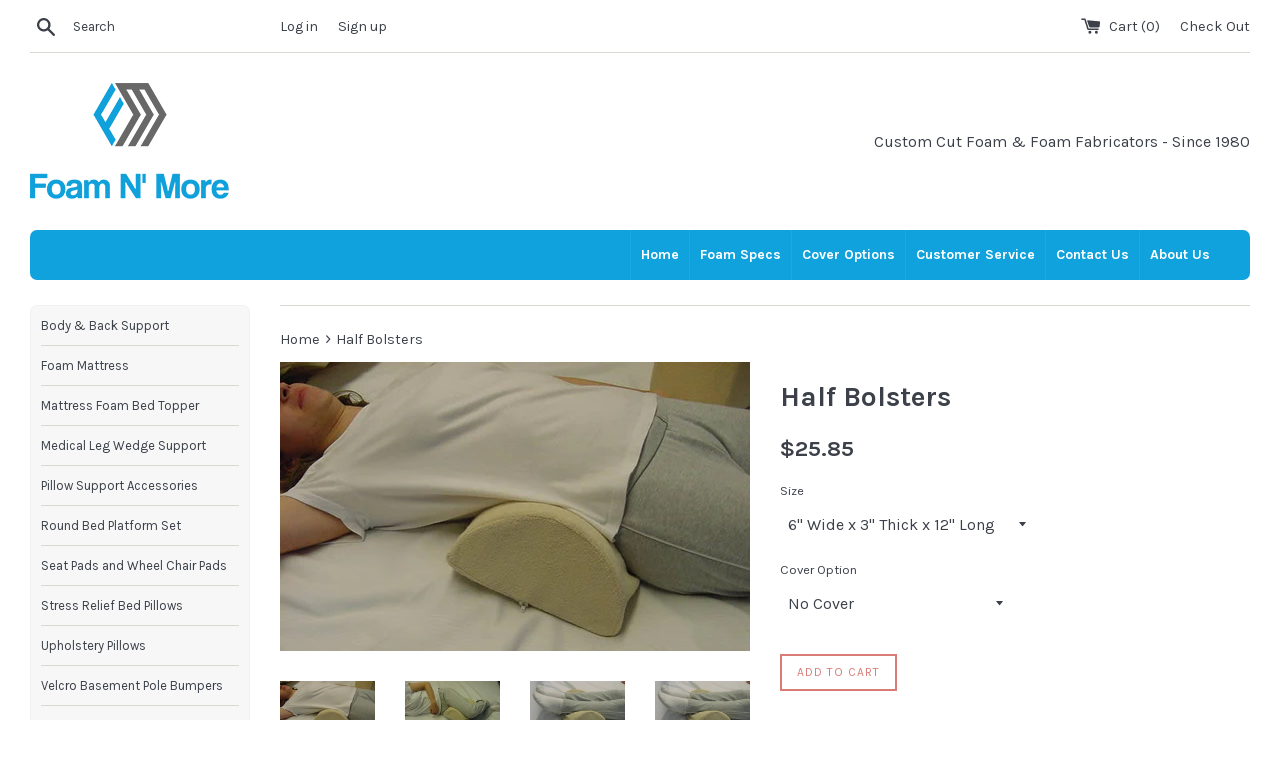

--- FILE ---
content_type: text/html; charset=utf-8
request_url: https://www.foamsupport.com/products/half-bolsters
body_size: 27073
content:
<!doctype html>
<!--[if IE 9]> <html class="ie9 supports-no-js" lang="en"> <![endif]-->
<!--[if (gt IE 9)|!(IE)]><!--> <html class="supports-no-js" lang="en"> <!--<![endif]-->
<head>
  <meta charset="utf-8">
  <meta http-equiv="X-UA-Compatible" content="IE=edge,chrome=1">
  <meta name="viewport" content="width=device-width,initial-scale=1">
  <meta name="theme-color" content="">
  <link rel="canonical" href="https://www.foamsupport.com/products/half-bolsters">

  
    <link rel="shortcut icon" href="//www.foamsupport.com/cdn/shop/files/favicon_32x32.png?v=1613536418" type="image/png" />
  

  <title>
  Half Bolsters &ndash; Foam Support
  </title>

  
    <meta name="description" content="This Multi-Purpose 4 lbs density half bolster is made out of Memory Foam which is a heat-sensitive foam pillow that supports immediately and responds to your body&#39;s shape, weight, and warmth. This half bolster molds to a custom cradle support for your head, back and legs. This pillow can be used while reading, sitting ">
  

  <!-- /snippets/social-meta-tags.liquid -->


  <meta property="og:type" content="product">
  <meta property="og:title" content="Half Bolsters">
  
    <meta property="og:image" content="http://www.foamsupport.com/cdn/shop/products/182_grande.jpg?v=1544900634">
    <meta property="og:image:secure_url" content="https://www.foamsupport.com/cdn/shop/products/182_grande.jpg?v=1544900634">
  
    <meta property="og:image" content="http://www.foamsupport.com/cdn/shop/products/179_grande.jpg?v=1544900626">
    <meta property="og:image:secure_url" content="https://www.foamsupport.com/cdn/shop/products/179_grande.jpg?v=1544900626">
  
    <meta property="og:image" content="http://www.foamsupport.com/cdn/shop/products/25_grande.jpg?v=1544900605">
    <meta property="og:image:secure_url" content="https://www.foamsupport.com/cdn/shop/products/25_grande.jpg?v=1544900605">
  
  <meta property="og:description" content="This Multi-Purpose 4 lbs density half bolster is made out of Memory Foam which is a heat-sensitive foam pillow that supports immediately and responds to your body&#39;s shape, weight, and warmth. This half bolster molds to a custom cradle support for your head, back and legs. This pillow can be used while reading, sitting or simply relaxing to help ease leg fatigue while sleeping or lying on your back. You can take it with you to the beach or while hiking. Can be used in the car or the boat to relax your back.">
  <meta property="og:price:amount" content="25.85">
  <meta property="og:price:currency" content="USD">


  <meta property="og:url" content="https://www.foamsupport.com/products/half-bolsters">

<meta property="og:site_name" content="Foam Support">




  <meta name="twitter:card" content="summary">


  <meta name="twitter:title" content="Half Bolsters">
  <meta name="twitter:description" content="This Multi-Purpose 4 lbs density half bolster is made out of Memory Foam which is a heat-sensitive foam pillow that supports immediately ...">



  <script>
    document.documentElement.className = document.documentElement.className.replace('supports-no-js', 'supports-js');

    var theme = {
      mapStrings: {
        addressError: "Error looking up that address",
        addressNoResults: "No results for that address",
        addressQueryLimit: "You have exceeded the Google API usage limit. Consider upgrading to a \u003ca href=\"https:\/\/developers.google.com\/maps\/premium\/usage-limits\"\u003ePremium Plan\u003c\/a\u003e.",
        authError: "There was a problem authenticating your Google Maps account."
      }
    }
  </script>

  <link href="//www.foamsupport.com/cdn/shop/t/8/assets/theme.scss.css?v=90139331761743167351674774024" rel="stylesheet" type="text/css" media="all" />
  <link href="//www.foamsupport.com/cdn/shop/t/8/assets/theme_n5.css?v=147878819013428099471524783635" rel="stylesheet" type="text/css" media="all" />

  <!-- Google Fonts -->
  
    
    
    <link href="//fonts.googleapis.com/css?family=Karla:400,700" rel="stylesheet" type="text/css" media="all" />
  
  
    
  

  <script>window.performance && window.performance.mark && window.performance.mark('shopify.content_for_header.start');</script><meta id="shopify-digital-wallet" name="shopify-digital-wallet" content="/23303367/digital_wallets/dialog">
<meta name="shopify-checkout-api-token" content="cbb7922081b02efdae5f7993551e391c">
<meta id="in-context-paypal-metadata" data-shop-id="23303367" data-venmo-supported="false" data-environment="production" data-locale="en_US" data-paypal-v4="true" data-currency="USD">
<link rel="alternate" type="application/json+oembed" href="https://www.foamsupport.com/products/half-bolsters.oembed">
<script async="async" src="/checkouts/internal/preloads.js?locale=en-US"></script>
<link rel="preconnect" href="https://shop.app" crossorigin="anonymous">
<script async="async" src="https://shop.app/checkouts/internal/preloads.js?locale=en-US&shop_id=23303367" crossorigin="anonymous"></script>
<script id="apple-pay-shop-capabilities" type="application/json">{"shopId":23303367,"countryCode":"US","currencyCode":"USD","merchantCapabilities":["supports3DS"],"merchantId":"gid:\/\/shopify\/Shop\/23303367","merchantName":"Foam Support","requiredBillingContactFields":["postalAddress","email"],"requiredShippingContactFields":["postalAddress","email"],"shippingType":"shipping","supportedNetworks":["visa","masterCard","amex","discover","elo","jcb"],"total":{"type":"pending","label":"Foam Support","amount":"1.00"},"shopifyPaymentsEnabled":true,"supportsSubscriptions":true}</script>
<script id="shopify-features" type="application/json">{"accessToken":"cbb7922081b02efdae5f7993551e391c","betas":["rich-media-storefront-analytics"],"domain":"www.foamsupport.com","predictiveSearch":true,"shopId":23303367,"locale":"en"}</script>
<script>var Shopify = Shopify || {};
Shopify.shop = "foam-support.myshopify.com";
Shopify.locale = "en";
Shopify.currency = {"active":"USD","rate":"1.0"};
Shopify.country = "US";
Shopify.theme = {"name":"Simple - Z","id":3141369879,"schema_name":"Simple","schema_version":"3.4.1","theme_store_id":578,"role":"main"};
Shopify.theme.handle = "null";
Shopify.theme.style = {"id":null,"handle":null};
Shopify.cdnHost = "www.foamsupport.com/cdn";
Shopify.routes = Shopify.routes || {};
Shopify.routes.root = "/";</script>
<script type="module">!function(o){(o.Shopify=o.Shopify||{}).modules=!0}(window);</script>
<script>!function(o){function n(){var o=[];function n(){o.push(Array.prototype.slice.apply(arguments))}return n.q=o,n}var t=o.Shopify=o.Shopify||{};t.loadFeatures=n(),t.autoloadFeatures=n()}(window);</script>
<script>
  window.ShopifyPay = window.ShopifyPay || {};
  window.ShopifyPay.apiHost = "shop.app\/pay";
  window.ShopifyPay.redirectState = null;
</script>
<script id="shop-js-analytics" type="application/json">{"pageType":"product"}</script>
<script defer="defer" async type="module" src="//www.foamsupport.com/cdn/shopifycloud/shop-js/modules/v2/client.init-shop-cart-sync_C5BV16lS.en.esm.js"></script>
<script defer="defer" async type="module" src="//www.foamsupport.com/cdn/shopifycloud/shop-js/modules/v2/chunk.common_CygWptCX.esm.js"></script>
<script type="module">
  await import("//www.foamsupport.com/cdn/shopifycloud/shop-js/modules/v2/client.init-shop-cart-sync_C5BV16lS.en.esm.js");
await import("//www.foamsupport.com/cdn/shopifycloud/shop-js/modules/v2/chunk.common_CygWptCX.esm.js");

  window.Shopify.SignInWithShop?.initShopCartSync?.({"fedCMEnabled":true,"windoidEnabled":true});

</script>
<script>
  window.Shopify = window.Shopify || {};
  if (!window.Shopify.featureAssets) window.Shopify.featureAssets = {};
  window.Shopify.featureAssets['shop-js'] = {"shop-cart-sync":["modules/v2/client.shop-cart-sync_ZFArdW7E.en.esm.js","modules/v2/chunk.common_CygWptCX.esm.js"],"init-fed-cm":["modules/v2/client.init-fed-cm_CmiC4vf6.en.esm.js","modules/v2/chunk.common_CygWptCX.esm.js"],"shop-button":["modules/v2/client.shop-button_tlx5R9nI.en.esm.js","modules/v2/chunk.common_CygWptCX.esm.js"],"shop-cash-offers":["modules/v2/client.shop-cash-offers_DOA2yAJr.en.esm.js","modules/v2/chunk.common_CygWptCX.esm.js","modules/v2/chunk.modal_D71HUcav.esm.js"],"init-windoid":["modules/v2/client.init-windoid_sURxWdc1.en.esm.js","modules/v2/chunk.common_CygWptCX.esm.js"],"shop-toast-manager":["modules/v2/client.shop-toast-manager_ClPi3nE9.en.esm.js","modules/v2/chunk.common_CygWptCX.esm.js"],"init-shop-email-lookup-coordinator":["modules/v2/client.init-shop-email-lookup-coordinator_B8hsDcYM.en.esm.js","modules/v2/chunk.common_CygWptCX.esm.js"],"init-shop-cart-sync":["modules/v2/client.init-shop-cart-sync_C5BV16lS.en.esm.js","modules/v2/chunk.common_CygWptCX.esm.js"],"avatar":["modules/v2/client.avatar_BTnouDA3.en.esm.js"],"pay-button":["modules/v2/client.pay-button_FdsNuTd3.en.esm.js","modules/v2/chunk.common_CygWptCX.esm.js"],"init-customer-accounts":["modules/v2/client.init-customer-accounts_DxDtT_ad.en.esm.js","modules/v2/client.shop-login-button_C5VAVYt1.en.esm.js","modules/v2/chunk.common_CygWptCX.esm.js","modules/v2/chunk.modal_D71HUcav.esm.js"],"init-shop-for-new-customer-accounts":["modules/v2/client.init-shop-for-new-customer-accounts_ChsxoAhi.en.esm.js","modules/v2/client.shop-login-button_C5VAVYt1.en.esm.js","modules/v2/chunk.common_CygWptCX.esm.js","modules/v2/chunk.modal_D71HUcav.esm.js"],"shop-login-button":["modules/v2/client.shop-login-button_C5VAVYt1.en.esm.js","modules/v2/chunk.common_CygWptCX.esm.js","modules/v2/chunk.modal_D71HUcav.esm.js"],"init-customer-accounts-sign-up":["modules/v2/client.init-customer-accounts-sign-up_CPSyQ0Tj.en.esm.js","modules/v2/client.shop-login-button_C5VAVYt1.en.esm.js","modules/v2/chunk.common_CygWptCX.esm.js","modules/v2/chunk.modal_D71HUcav.esm.js"],"shop-follow-button":["modules/v2/client.shop-follow-button_Cva4Ekp9.en.esm.js","modules/v2/chunk.common_CygWptCX.esm.js","modules/v2/chunk.modal_D71HUcav.esm.js"],"checkout-modal":["modules/v2/client.checkout-modal_BPM8l0SH.en.esm.js","modules/v2/chunk.common_CygWptCX.esm.js","modules/v2/chunk.modal_D71HUcav.esm.js"],"lead-capture":["modules/v2/client.lead-capture_Bi8yE_yS.en.esm.js","modules/v2/chunk.common_CygWptCX.esm.js","modules/v2/chunk.modal_D71HUcav.esm.js"],"shop-login":["modules/v2/client.shop-login_D6lNrXab.en.esm.js","modules/v2/chunk.common_CygWptCX.esm.js","modules/v2/chunk.modal_D71HUcav.esm.js"],"payment-terms":["modules/v2/client.payment-terms_CZxnsJam.en.esm.js","modules/v2/chunk.common_CygWptCX.esm.js","modules/v2/chunk.modal_D71HUcav.esm.js"]};
</script>
<script id="__st">var __st={"a":23303367,"offset":-18000,"reqid":"965f0eb8-291e-4a58-ac91-6df98da8f291-1768669318","pageurl":"www.foamsupport.com\/products\/half-bolsters","u":"b726b7053de9","p":"product","rtyp":"product","rid":488100397079};</script>
<script>window.ShopifyPaypalV4VisibilityTracking = true;</script>
<script id="captcha-bootstrap">!function(){'use strict';const t='contact',e='account',n='new_comment',o=[[t,t],['blogs',n],['comments',n],[t,'customer']],c=[[e,'customer_login'],[e,'guest_login'],[e,'recover_customer_password'],[e,'create_customer']],r=t=>t.map((([t,e])=>`form[action*='/${t}']:not([data-nocaptcha='true']) input[name='form_type'][value='${e}']`)).join(','),a=t=>()=>t?[...document.querySelectorAll(t)].map((t=>t.form)):[];function s(){const t=[...o],e=r(t);return a(e)}const i='password',u='form_key',d=['recaptcha-v3-token','g-recaptcha-response','h-captcha-response',i],f=()=>{try{return window.sessionStorage}catch{return}},m='__shopify_v',_=t=>t.elements[u];function p(t,e,n=!1){try{const o=window.sessionStorage,c=JSON.parse(o.getItem(e)),{data:r}=function(t){const{data:e,action:n}=t;return t[m]||n?{data:e,action:n}:{data:t,action:n}}(c);for(const[e,n]of Object.entries(r))t.elements[e]&&(t.elements[e].value=n);n&&o.removeItem(e)}catch(o){console.error('form repopulation failed',{error:o})}}const l='form_type',E='cptcha';function T(t){t.dataset[E]=!0}const w=window,h=w.document,L='Shopify',v='ce_forms',y='captcha';let A=!1;((t,e)=>{const n=(g='f06e6c50-85a8-45c8-87d0-21a2b65856fe',I='https://cdn.shopify.com/shopifycloud/storefront-forms-hcaptcha/ce_storefront_forms_captcha_hcaptcha.v1.5.2.iife.js',D={infoText:'Protected by hCaptcha',privacyText:'Privacy',termsText:'Terms'},(t,e,n)=>{const o=w[L][v],c=o.bindForm;if(c)return c(t,g,e,D).then(n);var r;o.q.push([[t,g,e,D],n]),r=I,A||(h.body.append(Object.assign(h.createElement('script'),{id:'captcha-provider',async:!0,src:r})),A=!0)});var g,I,D;w[L]=w[L]||{},w[L][v]=w[L][v]||{},w[L][v].q=[],w[L][y]=w[L][y]||{},w[L][y].protect=function(t,e){n(t,void 0,e),T(t)},Object.freeze(w[L][y]),function(t,e,n,w,h,L){const[v,y,A,g]=function(t,e,n){const i=e?o:[],u=t?c:[],d=[...i,...u],f=r(d),m=r(i),_=r(d.filter((([t,e])=>n.includes(e))));return[a(f),a(m),a(_),s()]}(w,h,L),I=t=>{const e=t.target;return e instanceof HTMLFormElement?e:e&&e.form},D=t=>v().includes(t);t.addEventListener('submit',(t=>{const e=I(t);if(!e)return;const n=D(e)&&!e.dataset.hcaptchaBound&&!e.dataset.recaptchaBound,o=_(e),c=g().includes(e)&&(!o||!o.value);(n||c)&&t.preventDefault(),c&&!n&&(function(t){try{if(!f())return;!function(t){const e=f();if(!e)return;const n=_(t);if(!n)return;const o=n.value;o&&e.removeItem(o)}(t);const e=Array.from(Array(32),(()=>Math.random().toString(36)[2])).join('');!function(t,e){_(t)||t.append(Object.assign(document.createElement('input'),{type:'hidden',name:u})),t.elements[u].value=e}(t,e),function(t,e){const n=f();if(!n)return;const o=[...t.querySelectorAll(`input[type='${i}']`)].map((({name:t})=>t)),c=[...d,...o],r={};for(const[a,s]of new FormData(t).entries())c.includes(a)||(r[a]=s);n.setItem(e,JSON.stringify({[m]:1,action:t.action,data:r}))}(t,e)}catch(e){console.error('failed to persist form',e)}}(e),e.submit())}));const S=(t,e)=>{t&&!t.dataset[E]&&(n(t,e.some((e=>e===t))),T(t))};for(const o of['focusin','change'])t.addEventListener(o,(t=>{const e=I(t);D(e)&&S(e,y())}));const B=e.get('form_key'),M=e.get(l),P=B&&M;t.addEventListener('DOMContentLoaded',(()=>{const t=y();if(P)for(const e of t)e.elements[l].value===M&&p(e,B);[...new Set([...A(),...v().filter((t=>'true'===t.dataset.shopifyCaptcha))])].forEach((e=>S(e,t)))}))}(h,new URLSearchParams(w.location.search),n,t,e,['guest_login'])})(!0,!0)}();</script>
<script integrity="sha256-4kQ18oKyAcykRKYeNunJcIwy7WH5gtpwJnB7kiuLZ1E=" data-source-attribution="shopify.loadfeatures" defer="defer" src="//www.foamsupport.com/cdn/shopifycloud/storefront/assets/storefront/load_feature-a0a9edcb.js" crossorigin="anonymous"></script>
<script crossorigin="anonymous" defer="defer" src="//www.foamsupport.com/cdn/shopifycloud/storefront/assets/shopify_pay/storefront-65b4c6d7.js?v=20250812"></script>
<script data-source-attribution="shopify.dynamic_checkout.dynamic.init">var Shopify=Shopify||{};Shopify.PaymentButton=Shopify.PaymentButton||{isStorefrontPortableWallets:!0,init:function(){window.Shopify.PaymentButton.init=function(){};var t=document.createElement("script");t.src="https://www.foamsupport.com/cdn/shopifycloud/portable-wallets/latest/portable-wallets.en.js",t.type="module",document.head.appendChild(t)}};
</script>
<script data-source-attribution="shopify.dynamic_checkout.buyer_consent">
  function portableWalletsHideBuyerConsent(e){var t=document.getElementById("shopify-buyer-consent"),n=document.getElementById("shopify-subscription-policy-button");t&&n&&(t.classList.add("hidden"),t.setAttribute("aria-hidden","true"),n.removeEventListener("click",e))}function portableWalletsShowBuyerConsent(e){var t=document.getElementById("shopify-buyer-consent"),n=document.getElementById("shopify-subscription-policy-button");t&&n&&(t.classList.remove("hidden"),t.removeAttribute("aria-hidden"),n.addEventListener("click",e))}window.Shopify?.PaymentButton&&(window.Shopify.PaymentButton.hideBuyerConsent=portableWalletsHideBuyerConsent,window.Shopify.PaymentButton.showBuyerConsent=portableWalletsShowBuyerConsent);
</script>
<script data-source-attribution="shopify.dynamic_checkout.cart.bootstrap">document.addEventListener("DOMContentLoaded",(function(){function t(){return document.querySelector("shopify-accelerated-checkout-cart, shopify-accelerated-checkout")}if(t())Shopify.PaymentButton.init();else{new MutationObserver((function(e,n){t()&&(Shopify.PaymentButton.init(),n.disconnect())})).observe(document.body,{childList:!0,subtree:!0})}}));
</script>
<link id="shopify-accelerated-checkout-styles" rel="stylesheet" media="screen" href="https://www.foamsupport.com/cdn/shopifycloud/portable-wallets/latest/accelerated-checkout-backwards-compat.css" crossorigin="anonymous">
<style id="shopify-accelerated-checkout-cart">
        #shopify-buyer-consent {
  margin-top: 1em;
  display: inline-block;
  width: 100%;
}

#shopify-buyer-consent.hidden {
  display: none;
}

#shopify-subscription-policy-button {
  background: none;
  border: none;
  padding: 0;
  text-decoration: underline;
  font-size: inherit;
  cursor: pointer;
}

#shopify-subscription-policy-button::before {
  box-shadow: none;
}

      </style>

<script>window.performance && window.performance.mark && window.performance.mark('shopify.content_for_header.end');</script>

  <script src="//ajax.googleapis.com/ajax/libs/jquery/1.11.0/jquery.min.js" type="text/javascript"></script>
  <script src="//www.foamsupport.com/cdn/shop/t/8/assets/modernizr.min.js?v=44044439420609591321506042804" type="text/javascript"></script>

  <!--[if (gt IE 9)|!(IE)]><!--><script src="//www.foamsupport.com/cdn/shop/t/8/assets/lazysizes.min.js?v=37531750901115495291506042804" async="async"></script><!--<![endif]-->
  <!--[if lte IE 9]><script src="//www.foamsupport.com/cdn/shop/t/8/assets/lazysizes.min.js?v=37531750901115495291506042804"></script><![endif]-->

  
<link href="https://monorail-edge.shopifysvc.com" rel="dns-prefetch">
<script>(function(){if ("sendBeacon" in navigator && "performance" in window) {try {var session_token_from_headers = performance.getEntriesByType('navigation')[0].serverTiming.find(x => x.name == '_s').description;} catch {var session_token_from_headers = undefined;}var session_cookie_matches = document.cookie.match(/_shopify_s=([^;]*)/);var session_token_from_cookie = session_cookie_matches && session_cookie_matches.length === 2 ? session_cookie_matches[1] : "";var session_token = session_token_from_headers || session_token_from_cookie || "";function handle_abandonment_event(e) {var entries = performance.getEntries().filter(function(entry) {return /monorail-edge.shopifysvc.com/.test(entry.name);});if (!window.abandonment_tracked && entries.length === 0) {window.abandonment_tracked = true;var currentMs = Date.now();var navigation_start = performance.timing.navigationStart;var payload = {shop_id: 23303367,url: window.location.href,navigation_start,duration: currentMs - navigation_start,session_token,page_type: "product"};window.navigator.sendBeacon("https://monorail-edge.shopifysvc.com/v1/produce", JSON.stringify({schema_id: "online_store_buyer_site_abandonment/1.1",payload: payload,metadata: {event_created_at_ms: currentMs,event_sent_at_ms: currentMs}}));}}window.addEventListener('pagehide', handle_abandonment_event);}}());</script>
<script id="web-pixels-manager-setup">(function e(e,d,r,n,o){if(void 0===o&&(o={}),!Boolean(null===(a=null===(i=window.Shopify)||void 0===i?void 0:i.analytics)||void 0===a?void 0:a.replayQueue)){var i,a;window.Shopify=window.Shopify||{};var t=window.Shopify;t.analytics=t.analytics||{};var s=t.analytics;s.replayQueue=[],s.publish=function(e,d,r){return s.replayQueue.push([e,d,r]),!0};try{self.performance.mark("wpm:start")}catch(e){}var l=function(){var e={modern:/Edge?\/(1{2}[4-9]|1[2-9]\d|[2-9]\d{2}|\d{4,})\.\d+(\.\d+|)|Firefox\/(1{2}[4-9]|1[2-9]\d|[2-9]\d{2}|\d{4,})\.\d+(\.\d+|)|Chrom(ium|e)\/(9{2}|\d{3,})\.\d+(\.\d+|)|(Maci|X1{2}).+ Version\/(15\.\d+|(1[6-9]|[2-9]\d|\d{3,})\.\d+)([,.]\d+|)( \(\w+\)|)( Mobile\/\w+|) Safari\/|Chrome.+OPR\/(9{2}|\d{3,})\.\d+\.\d+|(CPU[ +]OS|iPhone[ +]OS|CPU[ +]iPhone|CPU IPhone OS|CPU iPad OS)[ +]+(15[._]\d+|(1[6-9]|[2-9]\d|\d{3,})[._]\d+)([._]\d+|)|Android:?[ /-](13[3-9]|1[4-9]\d|[2-9]\d{2}|\d{4,})(\.\d+|)(\.\d+|)|Android.+Firefox\/(13[5-9]|1[4-9]\d|[2-9]\d{2}|\d{4,})\.\d+(\.\d+|)|Android.+Chrom(ium|e)\/(13[3-9]|1[4-9]\d|[2-9]\d{2}|\d{4,})\.\d+(\.\d+|)|SamsungBrowser\/([2-9]\d|\d{3,})\.\d+/,legacy:/Edge?\/(1[6-9]|[2-9]\d|\d{3,})\.\d+(\.\d+|)|Firefox\/(5[4-9]|[6-9]\d|\d{3,})\.\d+(\.\d+|)|Chrom(ium|e)\/(5[1-9]|[6-9]\d|\d{3,})\.\d+(\.\d+|)([\d.]+$|.*Safari\/(?![\d.]+ Edge\/[\d.]+$))|(Maci|X1{2}).+ Version\/(10\.\d+|(1[1-9]|[2-9]\d|\d{3,})\.\d+)([,.]\d+|)( \(\w+\)|)( Mobile\/\w+|) Safari\/|Chrome.+OPR\/(3[89]|[4-9]\d|\d{3,})\.\d+\.\d+|(CPU[ +]OS|iPhone[ +]OS|CPU[ +]iPhone|CPU IPhone OS|CPU iPad OS)[ +]+(10[._]\d+|(1[1-9]|[2-9]\d|\d{3,})[._]\d+)([._]\d+|)|Android:?[ /-](13[3-9]|1[4-9]\d|[2-9]\d{2}|\d{4,})(\.\d+|)(\.\d+|)|Mobile Safari.+OPR\/([89]\d|\d{3,})\.\d+\.\d+|Android.+Firefox\/(13[5-9]|1[4-9]\d|[2-9]\d{2}|\d{4,})\.\d+(\.\d+|)|Android.+Chrom(ium|e)\/(13[3-9]|1[4-9]\d|[2-9]\d{2}|\d{4,})\.\d+(\.\d+|)|Android.+(UC? ?Browser|UCWEB|U3)[ /]?(15\.([5-9]|\d{2,})|(1[6-9]|[2-9]\d|\d{3,})\.\d+)\.\d+|SamsungBrowser\/(5\.\d+|([6-9]|\d{2,})\.\d+)|Android.+MQ{2}Browser\/(14(\.(9|\d{2,})|)|(1[5-9]|[2-9]\d|\d{3,})(\.\d+|))(\.\d+|)|K[Aa][Ii]OS\/(3\.\d+|([4-9]|\d{2,})\.\d+)(\.\d+|)/},d=e.modern,r=e.legacy,n=navigator.userAgent;return n.match(d)?"modern":n.match(r)?"legacy":"unknown"}(),u="modern"===l?"modern":"legacy",c=(null!=n?n:{modern:"",legacy:""})[u],f=function(e){return[e.baseUrl,"/wpm","/b",e.hashVersion,"modern"===e.buildTarget?"m":"l",".js"].join("")}({baseUrl:d,hashVersion:r,buildTarget:u}),m=function(e){var d=e.version,r=e.bundleTarget,n=e.surface,o=e.pageUrl,i=e.monorailEndpoint;return{emit:function(e){var a=e.status,t=e.errorMsg,s=(new Date).getTime(),l=JSON.stringify({metadata:{event_sent_at_ms:s},events:[{schema_id:"web_pixels_manager_load/3.1",payload:{version:d,bundle_target:r,page_url:o,status:a,surface:n,error_msg:t},metadata:{event_created_at_ms:s}}]});if(!i)return console&&console.warn&&console.warn("[Web Pixels Manager] No Monorail endpoint provided, skipping logging."),!1;try{return self.navigator.sendBeacon.bind(self.navigator)(i,l)}catch(e){}var u=new XMLHttpRequest;try{return u.open("POST",i,!0),u.setRequestHeader("Content-Type","text/plain"),u.send(l),!0}catch(e){return console&&console.warn&&console.warn("[Web Pixels Manager] Got an unhandled error while logging to Monorail."),!1}}}}({version:r,bundleTarget:l,surface:e.surface,pageUrl:self.location.href,monorailEndpoint:e.monorailEndpoint});try{o.browserTarget=l,function(e){var d=e.src,r=e.async,n=void 0===r||r,o=e.onload,i=e.onerror,a=e.sri,t=e.scriptDataAttributes,s=void 0===t?{}:t,l=document.createElement("script"),u=document.querySelector("head"),c=document.querySelector("body");if(l.async=n,l.src=d,a&&(l.integrity=a,l.crossOrigin="anonymous"),s)for(var f in s)if(Object.prototype.hasOwnProperty.call(s,f))try{l.dataset[f]=s[f]}catch(e){}if(o&&l.addEventListener("load",o),i&&l.addEventListener("error",i),u)u.appendChild(l);else{if(!c)throw new Error("Did not find a head or body element to append the script");c.appendChild(l)}}({src:f,async:!0,onload:function(){if(!function(){var e,d;return Boolean(null===(d=null===(e=window.Shopify)||void 0===e?void 0:e.analytics)||void 0===d?void 0:d.initialized)}()){var d=window.webPixelsManager.init(e)||void 0;if(d){var r=window.Shopify.analytics;r.replayQueue.forEach((function(e){var r=e[0],n=e[1],o=e[2];d.publishCustomEvent(r,n,o)})),r.replayQueue=[],r.publish=d.publishCustomEvent,r.visitor=d.visitor,r.initialized=!0}}},onerror:function(){return m.emit({status:"failed",errorMsg:"".concat(f," has failed to load")})},sri:function(e){var d=/^sha384-[A-Za-z0-9+/=]+$/;return"string"==typeof e&&d.test(e)}(c)?c:"",scriptDataAttributes:o}),m.emit({status:"loading"})}catch(e){m.emit({status:"failed",errorMsg:(null==e?void 0:e.message)||"Unknown error"})}}})({shopId: 23303367,storefrontBaseUrl: "https://www.foamsupport.com",extensionsBaseUrl: "https://extensions.shopifycdn.com/cdn/shopifycloud/web-pixels-manager",monorailEndpoint: "https://monorail-edge.shopifysvc.com/unstable/produce_batch",surface: "storefront-renderer",enabledBetaFlags: ["2dca8a86"],webPixelsConfigList: [{"id":"78807063","eventPayloadVersion":"v1","runtimeContext":"LAX","scriptVersion":"1","type":"CUSTOM","privacyPurposes":["ANALYTICS"],"name":"Google Analytics tag (migrated)"},{"id":"shopify-app-pixel","configuration":"{}","eventPayloadVersion":"v1","runtimeContext":"STRICT","scriptVersion":"0450","apiClientId":"shopify-pixel","type":"APP","privacyPurposes":["ANALYTICS","MARKETING"]},{"id":"shopify-custom-pixel","eventPayloadVersion":"v1","runtimeContext":"LAX","scriptVersion":"0450","apiClientId":"shopify-pixel","type":"CUSTOM","privacyPurposes":["ANALYTICS","MARKETING"]}],isMerchantRequest: false,initData: {"shop":{"name":"Foam Support","paymentSettings":{"currencyCode":"USD"},"myshopifyDomain":"foam-support.myshopify.com","countryCode":"US","storefrontUrl":"https:\/\/www.foamsupport.com"},"customer":null,"cart":null,"checkout":null,"productVariants":[{"price":{"amount":25.85,"currencyCode":"USD"},"product":{"title":"Half Bolsters","vendor":"Foam Support","id":"488100397079","untranslatedTitle":"Half Bolsters","url":"\/products\/half-bolsters","type":""},"id":"3991734157335","image":{"src":"\/\/www.foamsupport.com\/cdn\/shop\/products\/25.jpg?v=1544900605"},"sku":"","title":"6'' Wide x 3'' Thick x 12'' Long \/ No Cover","untranslatedTitle":"6'' Wide x 3'' Thick x 12'' Long \/ No Cover"},{"price":{"amount":40.85,"currencyCode":"USD"},"product":{"title":"Half Bolsters","vendor":"Foam Support","id":"488100397079","untranslatedTitle":"Half Bolsters","url":"\/products\/half-bolsters","type":""},"id":"3991734190103","image":{"src":"\/\/www.foamsupport.com\/cdn\/shop\/products\/25.jpg?v=1544900605"},"sku":"","title":"6'' Wide x 3'' Thick x 12'' Long \/ Beige Terry Cloth Cover","untranslatedTitle":"6'' Wide x 3'' Thick x 12'' Long \/ Beige Terry Cloth Cover"},{"price":{"amount":40.85,"currencyCode":"USD"},"product":{"title":"Half Bolsters","vendor":"Foam Support","id":"488100397079","untranslatedTitle":"Half Bolsters","url":"\/products\/half-bolsters","type":""},"id":"3991734222871","image":{"src":"\/\/www.foamsupport.com\/cdn\/shop\/products\/25.jpg?v=1544900605"},"sku":"","title":"6'' Wide x 3'' Thick x 12'' Long \/ Navy Blue Terry Cloth Cover","untranslatedTitle":"6'' Wide x 3'' Thick x 12'' Long \/ Navy Blue Terry Cloth Cover"},{"price":{"amount":40.85,"currencyCode":"USD"},"product":{"title":"Half Bolsters","vendor":"Foam Support","id":"488100397079","untranslatedTitle":"Half Bolsters","url":"\/products\/half-bolsters","type":""},"id":"3991734255639","image":{"src":"\/\/www.foamsupport.com\/cdn\/shop\/products\/25.jpg?v=1544900605"},"sku":"","title":"6'' Wide x 3'' Thick x 12'' Long \/ White Terry Cloth Cover","untranslatedTitle":"6'' Wide x 3'' Thick x 12'' Long \/ White Terry Cloth Cover"},{"price":{"amount":26.85,"currencyCode":"USD"},"product":{"title":"Half Bolsters","vendor":"Foam Support","id":"488100397079","untranslatedTitle":"Half Bolsters","url":"\/products\/half-bolsters","type":""},"id":"3991734288407","image":{"src":"\/\/www.foamsupport.com\/cdn\/shop\/products\/25.jpg?v=1544900605"},"sku":"","title":"6'' Wide x 3'' Thick x 16'' Long \/ No Cover","untranslatedTitle":"6'' Wide x 3'' Thick x 16'' Long \/ No Cover"},{"price":{"amount":41.85,"currencyCode":"USD"},"product":{"title":"Half Bolsters","vendor":"Foam Support","id":"488100397079","untranslatedTitle":"Half Bolsters","url":"\/products\/half-bolsters","type":""},"id":"3991734321175","image":{"src":"\/\/www.foamsupport.com\/cdn\/shop\/products\/25.jpg?v=1544900605"},"sku":"","title":"6'' Wide x 3'' Thick x 16'' Long \/ Beige Terry Cloth Cover","untranslatedTitle":"6'' Wide x 3'' Thick x 16'' Long \/ Beige Terry Cloth Cover"},{"price":{"amount":41.85,"currencyCode":"USD"},"product":{"title":"Half Bolsters","vendor":"Foam Support","id":"488100397079","untranslatedTitle":"Half Bolsters","url":"\/products\/half-bolsters","type":""},"id":"3991734353943","image":{"src":"\/\/www.foamsupport.com\/cdn\/shop\/products\/25.jpg?v=1544900605"},"sku":"","title":"6'' Wide x 3'' Thick x 16'' Long \/ Navy Blue Terry Cloth Cover","untranslatedTitle":"6'' Wide x 3'' Thick x 16'' Long \/ Navy Blue Terry Cloth Cover"},{"price":{"amount":41.85,"currencyCode":"USD"},"product":{"title":"Half Bolsters","vendor":"Foam Support","id":"488100397079","untranslatedTitle":"Half Bolsters","url":"\/products\/half-bolsters","type":""},"id":"3991734386711","image":{"src":"\/\/www.foamsupport.com\/cdn\/shop\/products\/25.jpg?v=1544900605"},"sku":"","title":"6'' Wide x 3'' Thick x 16'' Long \/ White Terry Cloth Cover","untranslatedTitle":"6'' Wide x 3'' Thick x 16'' Long \/ White Terry Cloth Cover"},{"price":{"amount":27.85,"currencyCode":"USD"},"product":{"title":"Half Bolsters","vendor":"Foam Support","id":"488100397079","untranslatedTitle":"Half Bolsters","url":"\/products\/half-bolsters","type":""},"id":"3991734419479","image":{"src":"\/\/www.foamsupport.com\/cdn\/shop\/products\/25.jpg?v=1544900605"},"sku":"","title":"6'' Wide x 3'' Thick x 18'' Long \/ No Cover","untranslatedTitle":"6'' Wide x 3'' Thick x 18'' Long \/ No Cover"},{"price":{"amount":42.85,"currencyCode":"USD"},"product":{"title":"Half Bolsters","vendor":"Foam Support","id":"488100397079","untranslatedTitle":"Half Bolsters","url":"\/products\/half-bolsters","type":""},"id":"3991734485015","image":{"src":"\/\/www.foamsupport.com\/cdn\/shop\/products\/25.jpg?v=1544900605"},"sku":"","title":"6'' Wide x 3'' Thick x 18'' Long \/ Beige Terry Cloth Cover","untranslatedTitle":"6'' Wide x 3'' Thick x 18'' Long \/ Beige Terry Cloth Cover"},{"price":{"amount":42.85,"currencyCode":"USD"},"product":{"title":"Half Bolsters","vendor":"Foam Support","id":"488100397079","untranslatedTitle":"Half Bolsters","url":"\/products\/half-bolsters","type":""},"id":"3991734517783","image":{"src":"\/\/www.foamsupport.com\/cdn\/shop\/products\/25.jpg?v=1544900605"},"sku":"","title":"6'' Wide x 3'' Thick x 18'' Long \/ Navy Blue Terry Cloth Cover","untranslatedTitle":"6'' Wide x 3'' Thick x 18'' Long \/ Navy Blue Terry Cloth Cover"},{"price":{"amount":42.85,"currencyCode":"USD"},"product":{"title":"Half Bolsters","vendor":"Foam Support","id":"488100397079","untranslatedTitle":"Half Bolsters","url":"\/products\/half-bolsters","type":""},"id":"3991734550551","image":{"src":"\/\/www.foamsupport.com\/cdn\/shop\/products\/25.jpg?v=1544900605"},"sku":"","title":"6'' Wide x 3'' Thick x 18'' Long \/ White Terry Cloth Cover","untranslatedTitle":"6'' Wide x 3'' Thick x 18'' Long \/ White Terry Cloth Cover"},{"price":{"amount":28.85,"currencyCode":"USD"},"product":{"title":"Half Bolsters","vendor":"Foam Support","id":"488100397079","untranslatedTitle":"Half Bolsters","url":"\/products\/half-bolsters","type":""},"id":"3991734583319","image":{"src":"\/\/www.foamsupport.com\/cdn\/shop\/products\/25.jpg?v=1544900605"},"sku":"","title":"6'' Wide x 3'' Thick x 24 '' Long \/ No Cover","untranslatedTitle":"6'' Wide x 3'' Thick x 24 '' Long \/ No Cover"},{"price":{"amount":43.85,"currencyCode":"USD"},"product":{"title":"Half Bolsters","vendor":"Foam Support","id":"488100397079","untranslatedTitle":"Half Bolsters","url":"\/products\/half-bolsters","type":""},"id":"3991734616087","image":{"src":"\/\/www.foamsupport.com\/cdn\/shop\/products\/25.jpg?v=1544900605"},"sku":"","title":"6'' Wide x 3'' Thick x 24 '' Long \/ Beige Terry Cloth Cover","untranslatedTitle":"6'' Wide x 3'' Thick x 24 '' Long \/ Beige Terry Cloth Cover"},{"price":{"amount":43.85,"currencyCode":"USD"},"product":{"title":"Half Bolsters","vendor":"Foam Support","id":"488100397079","untranslatedTitle":"Half Bolsters","url":"\/products\/half-bolsters","type":""},"id":"3991734648855","image":{"src":"\/\/www.foamsupport.com\/cdn\/shop\/products\/25.jpg?v=1544900605"},"sku":"","title":"6'' Wide x 3'' Thick x 24 '' Long \/ Navy Blue Terry Cloth Cover","untranslatedTitle":"6'' Wide x 3'' Thick x 24 '' Long \/ Navy Blue Terry Cloth Cover"},{"price":{"amount":43.85,"currencyCode":"USD"},"product":{"title":"Half Bolsters","vendor":"Foam Support","id":"488100397079","untranslatedTitle":"Half Bolsters","url":"\/products\/half-bolsters","type":""},"id":"3991734681623","image":{"src":"\/\/www.foamsupport.com\/cdn\/shop\/products\/25.jpg?v=1544900605"},"sku":"","title":"6'' Wide x 3'' Thick x 24 '' Long \/ White Terry Cloth Cover","untranslatedTitle":"6'' Wide x 3'' Thick x 24 '' Long \/ White Terry Cloth Cover"},{"price":{"amount":28.85,"currencyCode":"USD"},"product":{"title":"Half Bolsters","vendor":"Foam Support","id":"488100397079","untranslatedTitle":"Half Bolsters","url":"\/products\/half-bolsters","type":""},"id":"3991734714391","image":{"src":"\/\/www.foamsupport.com\/cdn\/shop\/products\/25.jpg?v=1544900605"},"sku":"","title":"8'' Wide x 4'' Thick x 12'' Long \/ No Cover","untranslatedTitle":"8'' Wide x 4'' Thick x 12'' Long \/ No Cover"},{"price":{"amount":43.85,"currencyCode":"USD"},"product":{"title":"Half Bolsters","vendor":"Foam Support","id":"488100397079","untranslatedTitle":"Half Bolsters","url":"\/products\/half-bolsters","type":""},"id":"3991734747159","image":{"src":"\/\/www.foamsupport.com\/cdn\/shop\/products\/25.jpg?v=1544900605"},"sku":"","title":"8'' Wide x 4'' Thick x 12'' Long \/ Beige Terry Cloth Cover","untranslatedTitle":"8'' Wide x 4'' Thick x 12'' Long \/ Beige Terry Cloth Cover"},{"price":{"amount":43.85,"currencyCode":"USD"},"product":{"title":"Half Bolsters","vendor":"Foam Support","id":"488100397079","untranslatedTitle":"Half Bolsters","url":"\/products\/half-bolsters","type":""},"id":"3991734779927","image":{"src":"\/\/www.foamsupport.com\/cdn\/shop\/products\/25.jpg?v=1544900605"},"sku":"","title":"8'' Wide x 4'' Thick x 12'' Long \/ Navy Blue Terry Cloth Cover","untranslatedTitle":"8'' Wide x 4'' Thick x 12'' Long \/ Navy Blue Terry Cloth Cover"},{"price":{"amount":43.85,"currencyCode":"USD"},"product":{"title":"Half Bolsters","vendor":"Foam Support","id":"488100397079","untranslatedTitle":"Half Bolsters","url":"\/products\/half-bolsters","type":""},"id":"3991734812695","image":{"src":"\/\/www.foamsupport.com\/cdn\/shop\/products\/25.jpg?v=1544900605"},"sku":"","title":"8'' Wide x 4'' Thick x 12'' Long \/ White Terry Cloth Cover","untranslatedTitle":"8'' Wide x 4'' Thick x 12'' Long \/ White Terry Cloth Cover"},{"price":{"amount":30.85,"currencyCode":"USD"},"product":{"title":"Half Bolsters","vendor":"Foam Support","id":"488100397079","untranslatedTitle":"Half Bolsters","url":"\/products\/half-bolsters","type":""},"id":"3991734845463","image":{"src":"\/\/www.foamsupport.com\/cdn\/shop\/products\/25.jpg?v=1544900605"},"sku":"","title":"8'' Wide x 4'' Thick x 16 '' Long \/ No Cover","untranslatedTitle":"8'' Wide x 4'' Thick x 16 '' Long \/ No Cover"},{"price":{"amount":45.85,"currencyCode":"USD"},"product":{"title":"Half Bolsters","vendor":"Foam Support","id":"488100397079","untranslatedTitle":"Half Bolsters","url":"\/products\/half-bolsters","type":""},"id":"3991734878231","image":{"src":"\/\/www.foamsupport.com\/cdn\/shop\/products\/25.jpg?v=1544900605"},"sku":"","title":"8'' Wide x 4'' Thick x 16 '' Long \/ Beige Terry Cloth Cover","untranslatedTitle":"8'' Wide x 4'' Thick x 16 '' Long \/ Beige Terry Cloth Cover"},{"price":{"amount":45.85,"currencyCode":"USD"},"product":{"title":"Half Bolsters","vendor":"Foam Support","id":"488100397079","untranslatedTitle":"Half Bolsters","url":"\/products\/half-bolsters","type":""},"id":"3991734910999","image":{"src":"\/\/www.foamsupport.com\/cdn\/shop\/products\/25.jpg?v=1544900605"},"sku":"","title":"8'' Wide x 4'' Thick x 16 '' Long \/ Navy Blue Terry Cloth Cover","untranslatedTitle":"8'' Wide x 4'' Thick x 16 '' Long \/ Navy Blue Terry Cloth Cover"},{"price":{"amount":45.85,"currencyCode":"USD"},"product":{"title":"Half Bolsters","vendor":"Foam Support","id":"488100397079","untranslatedTitle":"Half Bolsters","url":"\/products\/half-bolsters","type":""},"id":"3991734943767","image":{"src":"\/\/www.foamsupport.com\/cdn\/shop\/products\/25.jpg?v=1544900605"},"sku":"","title":"8'' Wide x 4'' Thick x 16 '' Long \/ White Terry Cloth Cover","untranslatedTitle":"8'' Wide x 4'' Thick x 16 '' Long \/ White Terry Cloth Cover"},{"price":{"amount":32.85,"currencyCode":"USD"},"product":{"title":"Half Bolsters","vendor":"Foam Support","id":"488100397079","untranslatedTitle":"Half Bolsters","url":"\/products\/half-bolsters","type":""},"id":"3991734976535","image":{"src":"\/\/www.foamsupport.com\/cdn\/shop\/products\/25.jpg?v=1544900605"},"sku":"","title":"8'' Wide x 4'' Thick x 18'' Long \/ No Cover","untranslatedTitle":"8'' Wide x 4'' Thick x 18'' Long \/ No Cover"},{"price":{"amount":47.85,"currencyCode":"USD"},"product":{"title":"Half Bolsters","vendor":"Foam Support","id":"488100397079","untranslatedTitle":"Half Bolsters","url":"\/products\/half-bolsters","type":""},"id":"3991735009303","image":{"src":"\/\/www.foamsupport.com\/cdn\/shop\/products\/25.jpg?v=1544900605"},"sku":"","title":"8'' Wide x 4'' Thick x 18'' Long \/ Beige Terry Cloth Cover","untranslatedTitle":"8'' Wide x 4'' Thick x 18'' Long \/ Beige Terry Cloth Cover"},{"price":{"amount":47.85,"currencyCode":"USD"},"product":{"title":"Half Bolsters","vendor":"Foam Support","id":"488100397079","untranslatedTitle":"Half Bolsters","url":"\/products\/half-bolsters","type":""},"id":"3991735042071","image":{"src":"\/\/www.foamsupport.com\/cdn\/shop\/products\/25.jpg?v=1544900605"},"sku":"","title":"8'' Wide x 4'' Thick x 18'' Long \/ Navy Blue Terry Cloth Cover","untranslatedTitle":"8'' Wide x 4'' Thick x 18'' Long \/ Navy Blue Terry Cloth Cover"},{"price":{"amount":47.85,"currencyCode":"USD"},"product":{"title":"Half Bolsters","vendor":"Foam Support","id":"488100397079","untranslatedTitle":"Half Bolsters","url":"\/products\/half-bolsters","type":""},"id":"3991735074839","image":{"src":"\/\/www.foamsupport.com\/cdn\/shop\/products\/25.jpg?v=1544900605"},"sku":"","title":"8'' Wide x 4'' Thick x 18'' Long \/ White Terry Cloth Cover","untranslatedTitle":"8'' Wide x 4'' Thick x 18'' Long \/ White Terry Cloth Cover"},{"price":{"amount":33.85,"currencyCode":"USD"},"product":{"title":"Half Bolsters","vendor":"Foam Support","id":"488100397079","untranslatedTitle":"Half Bolsters","url":"\/products\/half-bolsters","type":""},"id":"3991735107607","image":{"src":"\/\/www.foamsupport.com\/cdn\/shop\/products\/25.jpg?v=1544900605"},"sku":"","title":"8'' Wide x 4'' Thick x 24 '' Long \/ No Cover","untranslatedTitle":"8'' Wide x 4'' Thick x 24 '' Long \/ No Cover"},{"price":{"amount":48.85,"currencyCode":"USD"},"product":{"title":"Half Bolsters","vendor":"Foam Support","id":"488100397079","untranslatedTitle":"Half Bolsters","url":"\/products\/half-bolsters","type":""},"id":"3991735140375","image":{"src":"\/\/www.foamsupport.com\/cdn\/shop\/products\/25.jpg?v=1544900605"},"sku":"","title":"8'' Wide x 4'' Thick x 24 '' Long \/ Beige Terry Cloth Cover","untranslatedTitle":"8'' Wide x 4'' Thick x 24 '' Long \/ Beige Terry Cloth Cover"},{"price":{"amount":48.85,"currencyCode":"USD"},"product":{"title":"Half Bolsters","vendor":"Foam Support","id":"488100397079","untranslatedTitle":"Half Bolsters","url":"\/products\/half-bolsters","type":""},"id":"3991735173143","image":{"src":"\/\/www.foamsupport.com\/cdn\/shop\/products\/25.jpg?v=1544900605"},"sku":"","title":"8'' Wide x 4'' Thick x 24 '' Long \/ Navy Blue Terry Cloth Cover","untranslatedTitle":"8'' Wide x 4'' Thick x 24 '' Long \/ Navy Blue Terry Cloth Cover"},{"price":{"amount":48.85,"currencyCode":"USD"},"product":{"title":"Half Bolsters","vendor":"Foam Support","id":"488100397079","untranslatedTitle":"Half Bolsters","url":"\/products\/half-bolsters","type":""},"id":"3991735205911","image":{"src":"\/\/www.foamsupport.com\/cdn\/shop\/products\/25.jpg?v=1544900605"},"sku":"","title":"8'' Wide x 4'' Thick x 24 '' Long \/ White Terry Cloth Cover","untranslatedTitle":"8'' Wide x 4'' Thick x 24 '' Long \/ White Terry Cloth Cover"},{"price":{"amount":32.85,"currencyCode":"USD"},"product":{"title":"Half Bolsters","vendor":"Foam Support","id":"488100397079","untranslatedTitle":"Half Bolsters","url":"\/products\/half-bolsters","type":""},"id":"3991735238679","image":{"src":"\/\/www.foamsupport.com\/cdn\/shop\/products\/25.jpg?v=1544900605"},"sku":"","title":"10'' Wide x 5'' Thick x 12'' Long \/ No Cover","untranslatedTitle":"10'' Wide x 5'' Thick x 12'' Long \/ No Cover"},{"price":{"amount":47.85,"currencyCode":"USD"},"product":{"title":"Half Bolsters","vendor":"Foam Support","id":"488100397079","untranslatedTitle":"Half Bolsters","url":"\/products\/half-bolsters","type":""},"id":"3991735271447","image":{"src":"\/\/www.foamsupport.com\/cdn\/shop\/products\/25.jpg?v=1544900605"},"sku":"","title":"10'' Wide x 5'' Thick x 12'' Long \/ Beige Terry Cloth Cover","untranslatedTitle":"10'' Wide x 5'' Thick x 12'' Long \/ Beige Terry Cloth Cover"},{"price":{"amount":47.85,"currencyCode":"USD"},"product":{"title":"Half Bolsters","vendor":"Foam Support","id":"488100397079","untranslatedTitle":"Half Bolsters","url":"\/products\/half-bolsters","type":""},"id":"3991735304215","image":{"src":"\/\/www.foamsupport.com\/cdn\/shop\/products\/25.jpg?v=1544900605"},"sku":"","title":"10'' Wide x 5'' Thick x 12'' Long \/ Navy Blue Terry Cloth Cover","untranslatedTitle":"10'' Wide x 5'' Thick x 12'' Long \/ Navy Blue Terry Cloth Cover"},{"price":{"amount":47.85,"currencyCode":"USD"},"product":{"title":"Half Bolsters","vendor":"Foam Support","id":"488100397079","untranslatedTitle":"Half Bolsters","url":"\/products\/half-bolsters","type":""},"id":"3991735336983","image":{"src":"\/\/www.foamsupport.com\/cdn\/shop\/products\/25.jpg?v=1544900605"},"sku":"","title":"10'' Wide x 5'' Thick x 12'' Long \/ White Terry Cloth Cover","untranslatedTitle":"10'' Wide x 5'' Thick x 12'' Long \/ White Terry Cloth Cover"},{"price":{"amount":34.85,"currencyCode":"USD"},"product":{"title":"Half Bolsters","vendor":"Foam Support","id":"488100397079","untranslatedTitle":"Half Bolsters","url":"\/products\/half-bolsters","type":""},"id":"3991735369751","image":{"src":"\/\/www.foamsupport.com\/cdn\/shop\/products\/25.jpg?v=1544900605"},"sku":"","title":"10'' Wide x 5'' Thick x 16 '' Long \/ No Cover","untranslatedTitle":"10'' Wide x 5'' Thick x 16 '' Long \/ No Cover"},{"price":{"amount":39.85,"currencyCode":"USD"},"product":{"title":"Half Bolsters","vendor":"Foam Support","id":"488100397079","untranslatedTitle":"Half Bolsters","url":"\/products\/half-bolsters","type":""},"id":"3991735402519","image":{"src":"\/\/www.foamsupport.com\/cdn\/shop\/products\/25.jpg?v=1544900605"},"sku":"","title":"10'' Wide x 5'' Thick x 16 '' Long \/ Beige Terry Cloth Cover","untranslatedTitle":"10'' Wide x 5'' Thick x 16 '' Long \/ Beige Terry Cloth Cover"},{"price":{"amount":39.85,"currencyCode":"USD"},"product":{"title":"Half Bolsters","vendor":"Foam Support","id":"488100397079","untranslatedTitle":"Half Bolsters","url":"\/products\/half-bolsters","type":""},"id":"3991735435287","image":{"src":"\/\/www.foamsupport.com\/cdn\/shop\/products\/25.jpg?v=1544900605"},"sku":"","title":"10'' Wide x 5'' Thick x 16 '' Long \/ Navy Blue Terry Cloth Cover","untranslatedTitle":"10'' Wide x 5'' Thick x 16 '' Long \/ Navy Blue Terry Cloth Cover"},{"price":{"amount":39.85,"currencyCode":"USD"},"product":{"title":"Half Bolsters","vendor":"Foam Support","id":"488100397079","untranslatedTitle":"Half Bolsters","url":"\/products\/half-bolsters","type":""},"id":"3991735468055","image":{"src":"\/\/www.foamsupport.com\/cdn\/shop\/products\/25.jpg?v=1544900605"},"sku":"","title":"10'' Wide x 5'' Thick x 16 '' Long \/ White Terry Cloth Cover","untranslatedTitle":"10'' Wide x 5'' Thick x 16 '' Long \/ White Terry Cloth Cover"},{"price":{"amount":36.85,"currencyCode":"USD"},"product":{"title":"Half Bolsters","vendor":"Foam Support","id":"488100397079","untranslatedTitle":"Half Bolsters","url":"\/products\/half-bolsters","type":""},"id":"3991735500823","image":{"src":"\/\/www.foamsupport.com\/cdn\/shop\/products\/25.jpg?v=1544900605"},"sku":"","title":"10'' Wide x 5'' Thick x 18'' Long \/ No Cover","untranslatedTitle":"10'' Wide x 5'' Thick x 18'' Long \/ No Cover"},{"price":{"amount":51.85,"currencyCode":"USD"},"product":{"title":"Half Bolsters","vendor":"Foam Support","id":"488100397079","untranslatedTitle":"Half Bolsters","url":"\/products\/half-bolsters","type":""},"id":"3991735533591","image":{"src":"\/\/www.foamsupport.com\/cdn\/shop\/products\/25.jpg?v=1544900605"},"sku":"","title":"10'' Wide x 5'' Thick x 18'' Long \/ Beige Terry Cloth Cover","untranslatedTitle":"10'' Wide x 5'' Thick x 18'' Long \/ Beige Terry Cloth Cover"},{"price":{"amount":51.85,"currencyCode":"USD"},"product":{"title":"Half Bolsters","vendor":"Foam Support","id":"488100397079","untranslatedTitle":"Half Bolsters","url":"\/products\/half-bolsters","type":""},"id":"3991735566359","image":{"src":"\/\/www.foamsupport.com\/cdn\/shop\/products\/25.jpg?v=1544900605"},"sku":"","title":"10'' Wide x 5'' Thick x 18'' Long \/ Navy Blue Terry Cloth Cover","untranslatedTitle":"10'' Wide x 5'' Thick x 18'' Long \/ Navy Blue Terry Cloth Cover"},{"price":{"amount":51.85,"currencyCode":"USD"},"product":{"title":"Half Bolsters","vendor":"Foam Support","id":"488100397079","untranslatedTitle":"Half Bolsters","url":"\/products\/half-bolsters","type":""},"id":"3991735599127","image":{"src":"\/\/www.foamsupport.com\/cdn\/shop\/products\/25.jpg?v=1544900605"},"sku":"","title":"10'' Wide x 5'' Thick x 18'' Long \/ White Terry Cloth Cover","untranslatedTitle":"10'' Wide x 5'' Thick x 18'' Long \/ White Terry Cloth Cover"},{"price":{"amount":39.85,"currencyCode":"USD"},"product":{"title":"Half Bolsters","vendor":"Foam Support","id":"488100397079","untranslatedTitle":"Half Bolsters","url":"\/products\/half-bolsters","type":""},"id":"3991735631895","image":{"src":"\/\/www.foamsupport.com\/cdn\/shop\/products\/25.jpg?v=1544900605"},"sku":"","title":"10'' Wide x 5'' Thick x 24 '' Long \/ No Cover","untranslatedTitle":"10'' Wide x 5'' Thick x 24 '' Long \/ No Cover"},{"price":{"amount":54.85,"currencyCode":"USD"},"product":{"title":"Half Bolsters","vendor":"Foam Support","id":"488100397079","untranslatedTitle":"Half Bolsters","url":"\/products\/half-bolsters","type":""},"id":"3991735664663","image":{"src":"\/\/www.foamsupport.com\/cdn\/shop\/products\/25.jpg?v=1544900605"},"sku":"","title":"10'' Wide x 5'' Thick x 24 '' Long \/ Beige Terry Cloth Cover","untranslatedTitle":"10'' Wide x 5'' Thick x 24 '' Long \/ Beige Terry Cloth Cover"},{"price":{"amount":54.85,"currencyCode":"USD"},"product":{"title":"Half Bolsters","vendor":"Foam Support","id":"488100397079","untranslatedTitle":"Half Bolsters","url":"\/products\/half-bolsters","type":""},"id":"3991735697431","image":{"src":"\/\/www.foamsupport.com\/cdn\/shop\/products\/25.jpg?v=1544900605"},"sku":"","title":"10'' Wide x 5'' Thick x 24 '' Long \/ Navy Blue Terry Cloth Cover","untranslatedTitle":"10'' Wide x 5'' Thick x 24 '' Long \/ Navy Blue Terry Cloth Cover"},{"price":{"amount":54.85,"currencyCode":"USD"},"product":{"title":"Half Bolsters","vendor":"Foam Support","id":"488100397079","untranslatedTitle":"Half Bolsters","url":"\/products\/half-bolsters","type":""},"id":"3991735730199","image":{"src":"\/\/www.foamsupport.com\/cdn\/shop\/products\/25.jpg?v=1544900605"},"sku":"","title":"10'' Wide x 5'' Thick x 24 '' Long \/ White Terry Cloth Cover","untranslatedTitle":"10'' Wide x 5'' Thick x 24 '' Long \/ White Terry Cloth Cover"}],"purchasingCompany":null},},"https://www.foamsupport.com/cdn","fcfee988w5aeb613cpc8e4bc33m6693e112",{"modern":"","legacy":""},{"shopId":"23303367","storefrontBaseUrl":"https:\/\/www.foamsupport.com","extensionBaseUrl":"https:\/\/extensions.shopifycdn.com\/cdn\/shopifycloud\/web-pixels-manager","surface":"storefront-renderer","enabledBetaFlags":"[\"2dca8a86\"]","isMerchantRequest":"false","hashVersion":"fcfee988w5aeb613cpc8e4bc33m6693e112","publish":"custom","events":"[[\"page_viewed\",{}],[\"product_viewed\",{\"productVariant\":{\"price\":{\"amount\":25.85,\"currencyCode\":\"USD\"},\"product\":{\"title\":\"Half Bolsters\",\"vendor\":\"Foam Support\",\"id\":\"488100397079\",\"untranslatedTitle\":\"Half Bolsters\",\"url\":\"\/products\/half-bolsters\",\"type\":\"\"},\"id\":\"3991734157335\",\"image\":{\"src\":\"\/\/www.foamsupport.com\/cdn\/shop\/products\/25.jpg?v=1544900605\"},\"sku\":\"\",\"title\":\"6'' Wide x 3'' Thick x 12'' Long \/ No Cover\",\"untranslatedTitle\":\"6'' Wide x 3'' Thick x 12'' Long \/ No Cover\"}}]]"});</script><script>
  window.ShopifyAnalytics = window.ShopifyAnalytics || {};
  window.ShopifyAnalytics.meta = window.ShopifyAnalytics.meta || {};
  window.ShopifyAnalytics.meta.currency = 'USD';
  var meta = {"product":{"id":488100397079,"gid":"gid:\/\/shopify\/Product\/488100397079","vendor":"Foam Support","type":"","handle":"half-bolsters","variants":[{"id":3991734157335,"price":2585,"name":"Half Bolsters - 6'' Wide x 3'' Thick x 12'' Long \/ No Cover","public_title":"6'' Wide x 3'' Thick x 12'' Long \/ No Cover","sku":""},{"id":3991734190103,"price":4085,"name":"Half Bolsters - 6'' Wide x 3'' Thick x 12'' Long \/ Beige Terry Cloth Cover","public_title":"6'' Wide x 3'' Thick x 12'' Long \/ Beige Terry Cloth Cover","sku":""},{"id":3991734222871,"price":4085,"name":"Half Bolsters - 6'' Wide x 3'' Thick x 12'' Long \/ Navy Blue Terry Cloth Cover","public_title":"6'' Wide x 3'' Thick x 12'' Long \/ Navy Blue Terry Cloth Cover","sku":""},{"id":3991734255639,"price":4085,"name":"Half Bolsters - 6'' Wide x 3'' Thick x 12'' Long \/ White Terry Cloth Cover","public_title":"6'' Wide x 3'' Thick x 12'' Long \/ White Terry Cloth Cover","sku":""},{"id":3991734288407,"price":2685,"name":"Half Bolsters - 6'' Wide x 3'' Thick x 16'' Long \/ No Cover","public_title":"6'' Wide x 3'' Thick x 16'' Long \/ No Cover","sku":""},{"id":3991734321175,"price":4185,"name":"Half Bolsters - 6'' Wide x 3'' Thick x 16'' Long \/ Beige Terry Cloth Cover","public_title":"6'' Wide x 3'' Thick x 16'' Long \/ Beige Terry Cloth Cover","sku":""},{"id":3991734353943,"price":4185,"name":"Half Bolsters - 6'' Wide x 3'' Thick x 16'' Long \/ Navy Blue Terry Cloth Cover","public_title":"6'' Wide x 3'' Thick x 16'' Long \/ Navy Blue Terry Cloth Cover","sku":""},{"id":3991734386711,"price":4185,"name":"Half Bolsters - 6'' Wide x 3'' Thick x 16'' Long \/ White Terry Cloth Cover","public_title":"6'' Wide x 3'' Thick x 16'' Long \/ White Terry Cloth Cover","sku":""},{"id":3991734419479,"price":2785,"name":"Half Bolsters - 6'' Wide x 3'' Thick x 18'' Long \/ No Cover","public_title":"6'' Wide x 3'' Thick x 18'' Long \/ No Cover","sku":""},{"id":3991734485015,"price":4285,"name":"Half Bolsters - 6'' Wide x 3'' Thick x 18'' Long \/ Beige Terry Cloth Cover","public_title":"6'' Wide x 3'' Thick x 18'' Long \/ Beige Terry Cloth Cover","sku":""},{"id":3991734517783,"price":4285,"name":"Half Bolsters - 6'' Wide x 3'' Thick x 18'' Long \/ Navy Blue Terry Cloth Cover","public_title":"6'' Wide x 3'' Thick x 18'' Long \/ Navy Blue Terry Cloth Cover","sku":""},{"id":3991734550551,"price":4285,"name":"Half Bolsters - 6'' Wide x 3'' Thick x 18'' Long \/ White Terry Cloth Cover","public_title":"6'' Wide x 3'' Thick x 18'' Long \/ White Terry Cloth Cover","sku":""},{"id":3991734583319,"price":2885,"name":"Half Bolsters - 6'' Wide x 3'' Thick x 24 '' Long \/ No Cover","public_title":"6'' Wide x 3'' Thick x 24 '' Long \/ No Cover","sku":""},{"id":3991734616087,"price":4385,"name":"Half Bolsters - 6'' Wide x 3'' Thick x 24 '' Long \/ Beige Terry Cloth Cover","public_title":"6'' Wide x 3'' Thick x 24 '' Long \/ Beige Terry Cloth Cover","sku":""},{"id":3991734648855,"price":4385,"name":"Half Bolsters - 6'' Wide x 3'' Thick x 24 '' Long \/ Navy Blue Terry Cloth Cover","public_title":"6'' Wide x 3'' Thick x 24 '' Long \/ Navy Blue Terry Cloth Cover","sku":""},{"id":3991734681623,"price":4385,"name":"Half Bolsters - 6'' Wide x 3'' Thick x 24 '' Long \/ White Terry Cloth Cover","public_title":"6'' Wide x 3'' Thick x 24 '' Long \/ White Terry Cloth Cover","sku":""},{"id":3991734714391,"price":2885,"name":"Half Bolsters - 8'' Wide x 4'' Thick x 12'' Long \/ No Cover","public_title":"8'' Wide x 4'' Thick x 12'' Long \/ No Cover","sku":""},{"id":3991734747159,"price":4385,"name":"Half Bolsters - 8'' Wide x 4'' Thick x 12'' Long \/ Beige Terry Cloth Cover","public_title":"8'' Wide x 4'' Thick x 12'' Long \/ Beige Terry Cloth Cover","sku":""},{"id":3991734779927,"price":4385,"name":"Half Bolsters - 8'' Wide x 4'' Thick x 12'' Long \/ Navy Blue Terry Cloth Cover","public_title":"8'' Wide x 4'' Thick x 12'' Long \/ Navy Blue Terry Cloth Cover","sku":""},{"id":3991734812695,"price":4385,"name":"Half Bolsters - 8'' Wide x 4'' Thick x 12'' Long \/ White Terry Cloth Cover","public_title":"8'' Wide x 4'' Thick x 12'' Long \/ White Terry Cloth Cover","sku":""},{"id":3991734845463,"price":3085,"name":"Half Bolsters - 8'' Wide x 4'' Thick x 16 '' Long \/ No Cover","public_title":"8'' Wide x 4'' Thick x 16 '' Long \/ No Cover","sku":""},{"id":3991734878231,"price":4585,"name":"Half Bolsters - 8'' Wide x 4'' Thick x 16 '' Long \/ Beige Terry Cloth Cover","public_title":"8'' Wide x 4'' Thick x 16 '' Long \/ Beige Terry Cloth Cover","sku":""},{"id":3991734910999,"price":4585,"name":"Half Bolsters - 8'' Wide x 4'' Thick x 16 '' Long \/ Navy Blue Terry Cloth Cover","public_title":"8'' Wide x 4'' Thick x 16 '' Long \/ Navy Blue Terry Cloth Cover","sku":""},{"id":3991734943767,"price":4585,"name":"Half Bolsters - 8'' Wide x 4'' Thick x 16 '' Long \/ White Terry Cloth Cover","public_title":"8'' Wide x 4'' Thick x 16 '' Long \/ White Terry Cloth Cover","sku":""},{"id":3991734976535,"price":3285,"name":"Half Bolsters - 8'' Wide x 4'' Thick x 18'' Long \/ No Cover","public_title":"8'' Wide x 4'' Thick x 18'' Long \/ No Cover","sku":""},{"id":3991735009303,"price":4785,"name":"Half Bolsters - 8'' Wide x 4'' Thick x 18'' Long \/ Beige Terry Cloth Cover","public_title":"8'' Wide x 4'' Thick x 18'' Long \/ Beige Terry Cloth Cover","sku":""},{"id":3991735042071,"price":4785,"name":"Half Bolsters - 8'' Wide x 4'' Thick x 18'' Long \/ Navy Blue Terry Cloth Cover","public_title":"8'' Wide x 4'' Thick x 18'' Long \/ Navy Blue Terry Cloth Cover","sku":""},{"id":3991735074839,"price":4785,"name":"Half Bolsters - 8'' Wide x 4'' Thick x 18'' Long \/ White Terry Cloth Cover","public_title":"8'' Wide x 4'' Thick x 18'' Long \/ White Terry Cloth Cover","sku":""},{"id":3991735107607,"price":3385,"name":"Half Bolsters - 8'' Wide x 4'' Thick x 24 '' Long \/ No Cover","public_title":"8'' Wide x 4'' Thick x 24 '' Long \/ No Cover","sku":""},{"id":3991735140375,"price":4885,"name":"Half Bolsters - 8'' Wide x 4'' Thick x 24 '' Long \/ Beige Terry Cloth Cover","public_title":"8'' Wide x 4'' Thick x 24 '' Long \/ Beige Terry Cloth Cover","sku":""},{"id":3991735173143,"price":4885,"name":"Half Bolsters - 8'' Wide x 4'' Thick x 24 '' Long \/ Navy Blue Terry Cloth Cover","public_title":"8'' Wide x 4'' Thick x 24 '' Long \/ Navy Blue Terry Cloth Cover","sku":""},{"id":3991735205911,"price":4885,"name":"Half Bolsters - 8'' Wide x 4'' Thick x 24 '' Long \/ White Terry Cloth Cover","public_title":"8'' Wide x 4'' Thick x 24 '' Long \/ White Terry Cloth Cover","sku":""},{"id":3991735238679,"price":3285,"name":"Half Bolsters - 10'' Wide x 5'' Thick x 12'' Long \/ No Cover","public_title":"10'' Wide x 5'' Thick x 12'' Long \/ No Cover","sku":""},{"id":3991735271447,"price":4785,"name":"Half Bolsters - 10'' Wide x 5'' Thick x 12'' Long \/ Beige Terry Cloth Cover","public_title":"10'' Wide x 5'' Thick x 12'' Long \/ Beige Terry Cloth Cover","sku":""},{"id":3991735304215,"price":4785,"name":"Half Bolsters - 10'' Wide x 5'' Thick x 12'' Long \/ Navy Blue Terry Cloth Cover","public_title":"10'' Wide x 5'' Thick x 12'' Long \/ Navy Blue Terry Cloth Cover","sku":""},{"id":3991735336983,"price":4785,"name":"Half Bolsters - 10'' Wide x 5'' Thick x 12'' Long \/ White Terry Cloth Cover","public_title":"10'' Wide x 5'' Thick x 12'' Long \/ White Terry Cloth Cover","sku":""},{"id":3991735369751,"price":3485,"name":"Half Bolsters - 10'' Wide x 5'' Thick x 16 '' Long \/ No Cover","public_title":"10'' Wide x 5'' Thick x 16 '' Long \/ No Cover","sku":""},{"id":3991735402519,"price":3985,"name":"Half Bolsters - 10'' Wide x 5'' Thick x 16 '' Long \/ Beige Terry Cloth Cover","public_title":"10'' Wide x 5'' Thick x 16 '' Long \/ Beige Terry Cloth Cover","sku":""},{"id":3991735435287,"price":3985,"name":"Half Bolsters - 10'' Wide x 5'' Thick x 16 '' Long \/ Navy Blue Terry Cloth Cover","public_title":"10'' Wide x 5'' Thick x 16 '' Long \/ Navy Blue Terry Cloth Cover","sku":""},{"id":3991735468055,"price":3985,"name":"Half Bolsters - 10'' Wide x 5'' Thick x 16 '' Long \/ White Terry Cloth Cover","public_title":"10'' Wide x 5'' Thick x 16 '' Long \/ White Terry Cloth Cover","sku":""},{"id":3991735500823,"price":3685,"name":"Half Bolsters - 10'' Wide x 5'' Thick x 18'' Long \/ No Cover","public_title":"10'' Wide x 5'' Thick x 18'' Long \/ No Cover","sku":""},{"id":3991735533591,"price":5185,"name":"Half Bolsters - 10'' Wide x 5'' Thick x 18'' Long \/ Beige Terry Cloth Cover","public_title":"10'' Wide x 5'' Thick x 18'' Long \/ Beige Terry Cloth Cover","sku":""},{"id":3991735566359,"price":5185,"name":"Half Bolsters - 10'' Wide x 5'' Thick x 18'' Long \/ Navy Blue Terry Cloth Cover","public_title":"10'' Wide x 5'' Thick x 18'' Long \/ Navy Blue Terry Cloth Cover","sku":""},{"id":3991735599127,"price":5185,"name":"Half Bolsters - 10'' Wide x 5'' Thick x 18'' Long \/ White Terry Cloth Cover","public_title":"10'' Wide x 5'' Thick x 18'' Long \/ White Terry Cloth Cover","sku":""},{"id":3991735631895,"price":3985,"name":"Half Bolsters - 10'' Wide x 5'' Thick x 24 '' Long \/ No Cover","public_title":"10'' Wide x 5'' Thick x 24 '' Long \/ No Cover","sku":""},{"id":3991735664663,"price":5485,"name":"Half Bolsters - 10'' Wide x 5'' Thick x 24 '' Long \/ Beige Terry Cloth Cover","public_title":"10'' Wide x 5'' Thick x 24 '' Long \/ Beige Terry Cloth Cover","sku":""},{"id":3991735697431,"price":5485,"name":"Half Bolsters - 10'' Wide x 5'' Thick x 24 '' Long \/ Navy Blue Terry Cloth Cover","public_title":"10'' Wide x 5'' Thick x 24 '' Long \/ Navy Blue Terry Cloth Cover","sku":""},{"id":3991735730199,"price":5485,"name":"Half Bolsters - 10'' Wide x 5'' Thick x 24 '' Long \/ White Terry Cloth Cover","public_title":"10'' Wide x 5'' Thick x 24 '' Long \/ White Terry Cloth Cover","sku":""}],"remote":false},"page":{"pageType":"product","resourceType":"product","resourceId":488100397079,"requestId":"965f0eb8-291e-4a58-ac91-6df98da8f291-1768669318"}};
  for (var attr in meta) {
    window.ShopifyAnalytics.meta[attr] = meta[attr];
  }
</script>
<script class="analytics">
  (function () {
    var customDocumentWrite = function(content) {
      var jquery = null;

      if (window.jQuery) {
        jquery = window.jQuery;
      } else if (window.Checkout && window.Checkout.$) {
        jquery = window.Checkout.$;
      }

      if (jquery) {
        jquery('body').append(content);
      }
    };

    var hasLoggedConversion = function(token) {
      if (token) {
        return document.cookie.indexOf('loggedConversion=' + token) !== -1;
      }
      return false;
    }

    var setCookieIfConversion = function(token) {
      if (token) {
        var twoMonthsFromNow = new Date(Date.now());
        twoMonthsFromNow.setMonth(twoMonthsFromNow.getMonth() + 2);

        document.cookie = 'loggedConversion=' + token + '; expires=' + twoMonthsFromNow;
      }
    }

    var trekkie = window.ShopifyAnalytics.lib = window.trekkie = window.trekkie || [];
    if (trekkie.integrations) {
      return;
    }
    trekkie.methods = [
      'identify',
      'page',
      'ready',
      'track',
      'trackForm',
      'trackLink'
    ];
    trekkie.factory = function(method) {
      return function() {
        var args = Array.prototype.slice.call(arguments);
        args.unshift(method);
        trekkie.push(args);
        return trekkie;
      };
    };
    for (var i = 0; i < trekkie.methods.length; i++) {
      var key = trekkie.methods[i];
      trekkie[key] = trekkie.factory(key);
    }
    trekkie.load = function(config) {
      trekkie.config = config || {};
      trekkie.config.initialDocumentCookie = document.cookie;
      var first = document.getElementsByTagName('script')[0];
      var script = document.createElement('script');
      script.type = 'text/javascript';
      script.onerror = function(e) {
        var scriptFallback = document.createElement('script');
        scriptFallback.type = 'text/javascript';
        scriptFallback.onerror = function(error) {
                var Monorail = {
      produce: function produce(monorailDomain, schemaId, payload) {
        var currentMs = new Date().getTime();
        var event = {
          schema_id: schemaId,
          payload: payload,
          metadata: {
            event_created_at_ms: currentMs,
            event_sent_at_ms: currentMs
          }
        };
        return Monorail.sendRequest("https://" + monorailDomain + "/v1/produce", JSON.stringify(event));
      },
      sendRequest: function sendRequest(endpointUrl, payload) {
        // Try the sendBeacon API
        if (window && window.navigator && typeof window.navigator.sendBeacon === 'function' && typeof window.Blob === 'function' && !Monorail.isIos12()) {
          var blobData = new window.Blob([payload], {
            type: 'text/plain'
          });

          if (window.navigator.sendBeacon(endpointUrl, blobData)) {
            return true;
          } // sendBeacon was not successful

        } // XHR beacon

        var xhr = new XMLHttpRequest();

        try {
          xhr.open('POST', endpointUrl);
          xhr.setRequestHeader('Content-Type', 'text/plain');
          xhr.send(payload);
        } catch (e) {
          console.log(e);
        }

        return false;
      },
      isIos12: function isIos12() {
        return window.navigator.userAgent.lastIndexOf('iPhone; CPU iPhone OS 12_') !== -1 || window.navigator.userAgent.lastIndexOf('iPad; CPU OS 12_') !== -1;
      }
    };
    Monorail.produce('monorail-edge.shopifysvc.com',
      'trekkie_storefront_load_errors/1.1',
      {shop_id: 23303367,
      theme_id: 3141369879,
      app_name: "storefront",
      context_url: window.location.href,
      source_url: "//www.foamsupport.com/cdn/s/trekkie.storefront.cd680fe47e6c39ca5d5df5f0a32d569bc48c0f27.min.js"});

        };
        scriptFallback.async = true;
        scriptFallback.src = '//www.foamsupport.com/cdn/s/trekkie.storefront.cd680fe47e6c39ca5d5df5f0a32d569bc48c0f27.min.js';
        first.parentNode.insertBefore(scriptFallback, first);
      };
      script.async = true;
      script.src = '//www.foamsupport.com/cdn/s/trekkie.storefront.cd680fe47e6c39ca5d5df5f0a32d569bc48c0f27.min.js';
      first.parentNode.insertBefore(script, first);
    };
    trekkie.load(
      {"Trekkie":{"appName":"storefront","development":false,"defaultAttributes":{"shopId":23303367,"isMerchantRequest":null,"themeId":3141369879,"themeCityHash":"15600335931832700961","contentLanguage":"en","currency":"USD","eventMetadataId":"d3d1ac58-cb20-4b90-8193-5d2dd39e0690"},"isServerSideCookieWritingEnabled":true,"monorailRegion":"shop_domain","enabledBetaFlags":["65f19447"]},"Session Attribution":{},"S2S":{"facebookCapiEnabled":false,"source":"trekkie-storefront-renderer","apiClientId":580111}}
    );

    var loaded = false;
    trekkie.ready(function() {
      if (loaded) return;
      loaded = true;

      window.ShopifyAnalytics.lib = window.trekkie;

      var originalDocumentWrite = document.write;
      document.write = customDocumentWrite;
      try { window.ShopifyAnalytics.merchantGoogleAnalytics.call(this); } catch(error) {};
      document.write = originalDocumentWrite;

      window.ShopifyAnalytics.lib.page(null,{"pageType":"product","resourceType":"product","resourceId":488100397079,"requestId":"965f0eb8-291e-4a58-ac91-6df98da8f291-1768669318","shopifyEmitted":true});

      var match = window.location.pathname.match(/checkouts\/(.+)\/(thank_you|post_purchase)/)
      var token = match? match[1]: undefined;
      if (!hasLoggedConversion(token)) {
        setCookieIfConversion(token);
        window.ShopifyAnalytics.lib.track("Viewed Product",{"currency":"USD","variantId":3991734157335,"productId":488100397079,"productGid":"gid:\/\/shopify\/Product\/488100397079","name":"Half Bolsters - 6'' Wide x 3'' Thick x 12'' Long \/ No Cover","price":"25.85","sku":"","brand":"Foam Support","variant":"6'' Wide x 3'' Thick x 12'' Long \/ No Cover","category":"","nonInteraction":true,"remote":false},undefined,undefined,{"shopifyEmitted":true});
      window.ShopifyAnalytics.lib.track("monorail:\/\/trekkie_storefront_viewed_product\/1.1",{"currency":"USD","variantId":3991734157335,"productId":488100397079,"productGid":"gid:\/\/shopify\/Product\/488100397079","name":"Half Bolsters - 6'' Wide x 3'' Thick x 12'' Long \/ No Cover","price":"25.85","sku":"","brand":"Foam Support","variant":"6'' Wide x 3'' Thick x 12'' Long \/ No Cover","category":"","nonInteraction":true,"remote":false,"referer":"https:\/\/www.foamsupport.com\/products\/half-bolsters"});
      }
    });


        var eventsListenerScript = document.createElement('script');
        eventsListenerScript.async = true;
        eventsListenerScript.src = "//www.foamsupport.com/cdn/shopifycloud/storefront/assets/shop_events_listener-3da45d37.js";
        document.getElementsByTagName('head')[0].appendChild(eventsListenerScript);

})();</script>
  <script>
  if (!window.ga || (window.ga && typeof window.ga !== 'function')) {
    window.ga = function ga() {
      (window.ga.q = window.ga.q || []).push(arguments);
      if (window.Shopify && window.Shopify.analytics && typeof window.Shopify.analytics.publish === 'function') {
        window.Shopify.analytics.publish("ga_stub_called", {}, {sendTo: "google_osp_migration"});
      }
      console.error("Shopify's Google Analytics stub called with:", Array.from(arguments), "\nSee https://help.shopify.com/manual/promoting-marketing/pixels/pixel-migration#google for more information.");
    };
    if (window.Shopify && window.Shopify.analytics && typeof window.Shopify.analytics.publish === 'function') {
      window.Shopify.analytics.publish("ga_stub_initialized", {}, {sendTo: "google_osp_migration"});
    }
  }
</script>
<script
  defer
  src="https://www.foamsupport.com/cdn/shopifycloud/perf-kit/shopify-perf-kit-3.0.4.min.js"
  data-application="storefront-renderer"
  data-shop-id="23303367"
  data-render-region="gcp-us-central1"
  data-page-type="product"
  data-theme-instance-id="3141369879"
  data-theme-name="Simple"
  data-theme-version="3.4.1"
  data-monorail-region="shop_domain"
  data-resource-timing-sampling-rate="10"
  data-shs="true"
  data-shs-beacon="true"
  data-shs-export-with-fetch="true"
  data-shs-logs-sample-rate="1"
  data-shs-beacon-endpoint="https://www.foamsupport.com/api/collect"
></script>
</head>

<body id="half-bolsters" class="template-product">

  <a class="in-page-link visually-hidden skip-link" href="#MainContent">Skip to content</a>

  <div id="shopify-section-header" class="shopify-section">
  <div class="page-border"></div>





  <style>
    .site-header__logo {
      width: 200px;
    }
    #HeaderLogoWrapper {
      max-width: 200px !important;
    }
  </style>


<div class="site-wrapper">
  <div class="top-bar grid">

    <div class="grid__item medium-up--one-fifth small--one-half">
      <div class="top-bar__search">
        <a href="/search" class="medium-up--hide">
          <svg aria-hidden="true" focusable="false" role="presentation" class="icon icon-search" viewBox="0 0 20 20"><path fill="#444" d="M18.64 17.02l-5.31-5.31c.81-1.08 1.26-2.43 1.26-3.87C14.5 4.06 11.44 1 7.75 1S1 4.06 1 7.75s3.06 6.75 6.75 6.75c1.44 0 2.79-.45 3.87-1.26l5.31 5.31c.45.45 1.26.54 1.71.09.45-.36.45-1.17 0-1.62zM3.25 7.75c0-2.52 1.98-4.5 4.5-4.5s4.5 1.98 4.5 4.5-1.98 4.5-4.5 4.5-4.5-1.98-4.5-4.5z"/></svg>
        </a>
        <form action="/search" method="get" class="search-bar small--hide" role="search">
          
          <button type="submit" class="search-bar__submit">
            <svg aria-hidden="true" focusable="false" role="presentation" class="icon icon-search" viewBox="0 0 20 20"><path fill="#444" d="M18.64 17.02l-5.31-5.31c.81-1.08 1.26-2.43 1.26-3.87C14.5 4.06 11.44 1 7.75 1S1 4.06 1 7.75s3.06 6.75 6.75 6.75c1.44 0 2.79-.45 3.87-1.26l5.31 5.31c.45.45 1.26.54 1.71.09.45-.36.45-1.17 0-1.62zM3.25 7.75c0-2.52 1.98-4.5 4.5-4.5s4.5 1.98 4.5 4.5-1.98 4.5-4.5 4.5-4.5-1.98-4.5-4.5z"/></svg>
            <span class="icon__fallback-text">Search</span>
          </button>
          <input type="search" name="q" class="search-bar__input" value="" placeholder="Search" aria-label="Search">
        </form>
      </div>
    </div>

    
      <div class="grid__item medium-up--two-fifths small--hide">
        <span class="customer-links small--hide">
          
            <a href="https://www.foamsupport.com/customer_authentication/redirect?locale=en&amp;region_country=US" id="customer_login_link">Log in</a>
            <span class="vertical-divider"></span>
            <a href="https://shopify.com/23303367/account?locale=en" id="customer_register_link">Sign up</a>
          
        </span>
      </div>
    

    <div class="grid__item  medium-up--two-fifths  small--one-half text-right">
      <a href="/cart" class="site-header__cart">
        <svg aria-hidden="true" focusable="false" role="presentation" class="icon icon-cart" viewBox="0 0 20 20"><path fill="#444" d="M18.936 5.564c-.144-.175-.35-.207-.55-.207h-.003L6.774 4.286c-.272 0-.417.089-.491.18-.079.096-.16.263-.094.585l2.016 5.705c.163.407.642.673 1.068.673h8.401c.433 0 .854-.285.941-.725l.484-4.571c.045-.221-.015-.388-.163-.567z"/><path fill="#444" d="M17.107 12.5H7.659L4.98 4.117l-.362-1.059c-.138-.401-.292-.559-.695-.559H.924c-.411 0-.748.303-.748.714s.337.714.748.714h2.413l3.002 9.48c.126.38.295.52.942.52h9.825c.411 0 .748-.303.748-.714s-.336-.714-.748-.714zM10.424 16.23a1.498 1.498 0 1 1-2.997 0 1.498 1.498 0 0 1 2.997 0zM16.853 16.23a1.498 1.498 0 1 1-2.997 0 1.498 1.498 0 0 1 2.997 0z"/></svg>
        <span class="small--hide">
          Cart
          (<span id="CartCount">0</span>)
        </span>
      </a>
      <span class="vertical-divider small--hide"></span>
      <a href="/cart" class="site-header__cart small--hide">
        Check Out
      </a>
    </div>
  </div>

  <hr class="small--hide hr--border">

  <header class="site-header grid medium-up--grid--table" role="banner">
    <div class="grid__item small--text-center">
      <div itemscope itemtype="http://schema.org/Organization">
        

        <style>
  
  
  
    #HeaderLogo {
      max-width: 200px;
      max-height: 117.0px;
    }
    #HeaderLogoWrapper {
      max-width: 200px;
    }
  

  
</style>


        
          <div id="HeaderLogoWrapper" class="supports-js">
            <a href="/" itemprop="url" style="padding-top:58.50000000000001%; display: block;">
              <img id="HeaderLogo"
                   class="lazyload"
                   src="//www.foamsupport.com/cdn/shop/files/logo_foam_4b0d6660-7c1e-41ca-ab11-b18e7ba9bc48_150x150.png?v=1613526059"
                   data-src="//www.foamsupport.com/cdn/shop/files/logo_foam_4b0d6660-7c1e-41ca-ab11-b18e7ba9bc48_{width}x.png?v=1613526059"
                   data-widths="[180, 360, 540, 720, 900, 1080, 1296, 1512, 1728, 2048]"
                   data-aspectratio="1.625"
                   data-sizes="auto"
                   alt="Foam Support"
                   itemprop="logo">
            </a>
          </div>
          <noscript>
            
            <a href="/" itemprop="url">
              <img class="site-header__logo" src="//www.foamsupport.com/cdn/shop/files/logo_foam_4b0d6660-7c1e-41ca-ab11-b18e7ba9bc48_200x.png?v=1613526059"
              srcset="//www.foamsupport.com/cdn/shop/files/logo_foam_4b0d6660-7c1e-41ca-ab11-b18e7ba9bc48_200x.png?v=1613526059 1x, //www.foamsupport.com/cdn/shop/files/logo_foam_4b0d6660-7c1e-41ca-ab11-b18e7ba9bc48_200x@2x.png?v=1613526059 2x"
              alt="Foam Support"
              itemprop="logo">
            </a>
          </noscript>
          
        
      </div>
    </div>
    
      <div class="grid__item medium-up--text-right small--text-center">
        <div class="tagline">
          Custom Cut Foam &amp; Foam Fabricators - Since 1980
        </div>
      </div>
    
  </header>
</div>


<div class="site-wrapper">
<div id="blueBoxBg_n5">
    	<ul id="topbarNav_n5">
            <li><a href="/pages/about-us">About Us</a></li>
            <li><a href="/pages/contact-us">Contact Us</a></li>
            <li><a href="/pages/customer-service">Customer Service</a></li>            
            <li><a href="/pages/cover-options">Cover Options</a></li>
          	<li><a href="/pages/foam-specs">Foam Specs</a></li>
          	<li><a href="/">Home</a></li>
		</ul> 
</div>
</div></div>

    

  <div class="site-wrapper">

    <div class="grid">

      <div id="shopify-section-sidebar" class="shopify-section"><div data-section-id="sidebar" data-section-type="sidebar-section">
  <nav class="grid__item small--text-center medium-up--one-fifth" role="navigation">
    <hr class="hr--small medium-up--hide">
    <button id="ToggleMobileMenu" class="mobile-menu-icon medium-up--hide" aria-haspopup="true" aria-owns="SiteNav">
      <span class="line"></span>
      <span class="line"></span>
      <span class="line"></span>
      <span class="line"></span>
      <span class="icon__fallback-text">Menu</span>
    </button>
    <div id="SiteNav" class="site-nav" role="menu">
<div id="greyBoxBg_n5">
      <ul class="list--nav">
        
          
          
            <li class="site-nav__element ">
              <a href="/collections/body-back-support" class="site-nav__link">Body & Back Support</a>
            </li>
          
        
          
          
            <li class="site-nav__element ">
              <a href="/collections/foam-mattress" class="site-nav__link">Foam Mattress</a>
            </li>
          
        
          
          
            <li class="site-nav__element ">
              <a href="/collections/mattress-foam-bed-topper" class="site-nav__link">Mattress Foam Bed Topper</a>
            </li>
          
        
          
          
            <li class="site-nav__element ">
              <a href="/collections/medical-leg-wedge-support" class="site-nav__link">Medical Leg Wedge Support</a>
            </li>
          
        
          
          
            <li class="site-nav__element ">
              <a href="/collections/pillow-support-accessories" class="site-nav__link">Pillow Support Accessories</a>
            </li>
          
        
          
          
            <li class="site-nav__element ">
              <a href="/pages/round-bed-platform-set" class="site-nav__link">Round Bed Platform Set</a>
            </li>
          
        
          
          
            <li class="site-nav__element ">
              <a href="/collections/seat-pads-wheel-chair-pads" class="site-nav__link">Seat Pads and Wheel Chair Pads</a>
            </li>
          
        
          
          
            <li class="site-nav__element ">
              <a href="/collections/stress-relief-bed-pillows" class="site-nav__link">Stress Relief Bed Pillows</a>
            </li>
          
        
          
          
            <li class="site-nav__element ">
              <a href="/collections/upholstery-pillows" class="site-nav__link">Upholstery Pillows</a>
            </li>
          
        
          
          
            <li class="site-nav__element ">
              <a href="/collections/velcro-basement-pole-bumpers" class="site-nav__link">Velcro Basement Pole Bumpers</a>
            </li>
          
        
          
          
            <li class="site-nav__element ">
              <a href="/collections/yoga-foam-accessories" class="site-nav__link">Yoga Foam Accessories</a>
            </li>
          
        
        
          
            <li>
              <a href="/account/login" class="site-nav__link site-nav--account medium-up--hide">Log in</a>
            </li>
            <li>
              <a href="/account/register" class="site-nav__link site-nav--account medium-up--hide">Sign up</a>
            </li>
          
        
      </ul>
      <ul class="list--inline social-links">
        
        
        
        
        
        
        
        
        
        
        
      </ul>
    </div>
    <hr class="medium-up--hide hr--small ">
</div>
      </nav>
</div>


</div>

      <main class="main-content grid__item medium-up--four-fifths" id="MainContent" role="main">
        
          <hr class="hr--border-top small--hide">
        
        
          
<nav class="breadcrumb-nav small--text-center" aria-label="You are here">
  <span itemscope itemtype="http://data-vocabulary.org/Breadcrumb">
    <a href="/" itemprop="url" title="Back to the frontpage">
      <span itemprop="title">Home</span>
    </a>
    <span class="breadcrumb-nav__separator" aria-hidden="true">›</span>
  </span>
  
    
    Half Bolsters
  
</nav>

        
        

<div id="shopify-section-product-template" class="shopify-section"><!-- /templates/product.liquid -->
<div itemscope itemtype="http://schema.org/Product" id="ProductSection" data-section-id="product-template" data-section-type="product-template" data-image-zoom-type="lightbox" data-show-extra-tab="false" data-extra-tab-content="" data-cart-enable-ajax="false" data-enable-history-state="true">

  <meta itemprop="name" content="Half Bolsters">
  <meta itemprop="url" content="https://www.foamsupport.com/products/half-bolsters">
  <meta itemprop="image" content="//www.foamsupport.com/cdn/shop/products/25_grande.jpg?v=1544900605">

  
  
<div class="grid product-single">

    <div class="grid__item medium-up--one-half">
      
        
        
<style>
  
  
  @media screen and (min-width: 750px) { 
    #ProductImage-1380743053335 {
      max-width: 624px;
      max-height: 384px;
    }
    #ProductImageWrapper-1380743053335 {
      max-width: 624px;
    }
   } 

  
    
    @media screen and (max-width: 749px) {
      #ProductImage-1380743053335 {
        max-width: 624px;
        max-height: 720px;
      }
      #ProductImageWrapper-1380743053335 {
        max-width: 624px;
      }
    }
  
</style>


        <div id="ProductImageWrapper-1380743053335" class="product-single__featured-image-wrapper supports-js" data-image-id="1380743053335">
          <div class="product-single__photos" data-image-id="1380743053335" style="padding-top:61.53846153846154%;">
            <img id="ProductImage-1380743053335"
                 class="product-single__photo lazyload lightbox"
                 
                 src="//www.foamsupport.com/cdn/shop/products/25_200x200.jpg?v=1544900605"
                 data-src="//www.foamsupport.com/cdn/shop/products/25_{width}x.jpg?v=1544900605"
                 data-widths="[180, 360, 470, 600, 750, 940, 1080, 1296, 1512, 1728, 2048]"
                 data-aspectratio="1.625"
                 data-sizes="auto"
                 alt="Foam Half Bolsters with Terry Cloth Cover ">
          </div>
          
        </div>
      
        
        
<style>
  
  
  @media screen and (min-width: 750px) { 
    #ProductImage-1380743249943 {
      max-width: 619px;
      max-height: 348px;
    }
    #ProductImageWrapper-1380743249943 {
      max-width: 619px;
    }
   } 

  
    
    @media screen and (max-width: 749px) {
      #ProductImage-1380743249943 {
        max-width: 619px;
        max-height: 720px;
      }
      #ProductImageWrapper-1380743249943 {
        max-width: 619px;
      }
    }
  
</style>


        <div id="ProductImageWrapper-1380743249943" class="product-single__featured-image-wrapper supports-js hidden" data-image-id="1380743249943">
          <div class="product-single__photos" data-image-id="1380743249943" style="padding-top:56.21970920840065%;">
            <img id="ProductImage-1380743249943"
                 class="product-single__photo lazyload lazypreload lightbox"
                 
                 src="//www.foamsupport.com/cdn/shop/products/179_200x200.jpg?v=1544900626"
                 data-src="//www.foamsupport.com/cdn/shop/products/179_{width}x.jpg?v=1544900626"
                 data-widths="[180, 360, 470, 600, 750, 940, 1080, 1296, 1512, 1728, 2048]"
                 data-aspectratio="1.778735632183908"
                 data-sizes="auto"
                 alt="Foam Half Bolsters with Terry Cloth Cover ">
          </div>
          
        </div>
      
        
        
<style>
  
  
  @media screen and (min-width: 750px) { 
    #ProductImage-1380743413783 {
      max-width: 576px;
      max-height: 343px;
    }
    #ProductImageWrapper-1380743413783 {
      max-width: 576px;
    }
   } 

  
    
    @media screen and (max-width: 749px) {
      #ProductImage-1380743413783 {
        max-width: 576px;
        max-height: 720px;
      }
      #ProductImageWrapper-1380743413783 {
        max-width: 576px;
      }
    }
  
</style>


        <div id="ProductImageWrapper-1380743413783" class="product-single__featured-image-wrapper supports-js hidden" data-image-id="1380743413783">
          <div class="product-single__photos" data-image-id="1380743413783" style="padding-top:59.5486111111111%;">
            <img id="ProductImage-1380743413783"
                 class="product-single__photo lazyload lazypreload lightbox"
                 
                 src="//www.foamsupport.com/cdn/shop/products/182_200x200.jpg?v=1544900634"
                 data-src="//www.foamsupport.com/cdn/shop/products/182_{width}x.jpg?v=1544900634"
                 data-widths="[180, 360, 470, 600, 750, 940, 1080, 1296, 1512, 1728, 2048]"
                 data-aspectratio="1.6793002915451896"
                 data-sizes="auto"
                 alt="Foam Half Bolsters with Terry Cloth Cover ">
          </div>
          
        </div>
      
        
        
<style>
  
  
  @media screen and (min-width: 750px) { 
    #ProductImage-1380743479319 {
      max-width: 576px;
      max-height: 343px;
    }
    #ProductImageWrapper-1380743479319 {
      max-width: 576px;
    }
   } 

  
    
    @media screen and (max-width: 749px) {
      #ProductImage-1380743479319 {
        max-width: 576px;
        max-height: 720px;
      }
      #ProductImageWrapper-1380743479319 {
        max-width: 576px;
      }
    }
  
</style>


        <div id="ProductImageWrapper-1380743479319" class="product-single__featured-image-wrapper supports-js hidden" data-image-id="1380743479319">
          <div class="product-single__photos" data-image-id="1380743479319" style="padding-top:59.5486111111111%;">
            <img id="ProductImage-1380743479319"
                 class="product-single__photo lazyload lazypreload lightbox"
                 
                 src="//www.foamsupport.com/cdn/shop/products/182_817f3c56-35c7-46d5-93c0-bbc25da04a0b_200x200.jpg?v=1544900642"
                 data-src="//www.foamsupport.com/cdn/shop/products/182_817f3c56-35c7-46d5-93c0-bbc25da04a0b_{width}x.jpg?v=1544900642"
                 data-widths="[180, 360, 470, 600, 750, 940, 1080, 1296, 1512, 1728, 2048]"
                 data-aspectratio="1.6793002915451896"
                 data-sizes="auto"
                 alt="Foam Half Bolsters with Terry Cloth Cover ">
          </div>
          
        </div>
      

      <noscript>
        <img src="//www.foamsupport.com/cdn/shop/products/25_grande.jpg?v=1544900605" alt="Foam Half Bolsters with Terry Cloth Cover ">
      </noscript>

      
        <ul class="product-single__thumbnails grid grid--uniform" id="ProductThumbs">

          

          
            <li class="grid__item small--one-half medium-up--one-quarter">
              <a href="//www.foamsupport.com/cdn/shop/products/25_grande.jpg?v=1544900605" class="product-single__thumbnail" data-image-id="1380743053335">
                <img src="//www.foamsupport.com/cdn/shop/products/25_compact.jpg?v=1544900605" alt="Foam Half Bolsters with Terry Cloth Cover ">
              </a>
            </li>
          
            <li class="grid__item small--one-half medium-up--one-quarter">
              <a href="//www.foamsupport.com/cdn/shop/products/179_grande.jpg?v=1544900626" class="product-single__thumbnail" data-image-id="1380743249943">
                <img src="//www.foamsupport.com/cdn/shop/products/179_compact.jpg?v=1544900626" alt="Foam Half Bolsters with Terry Cloth Cover ">
              </a>
            </li>
          
            <li class="grid__item small--one-half medium-up--one-quarter">
              <a href="//www.foamsupport.com/cdn/shop/products/182_grande.jpg?v=1544900634" class="product-single__thumbnail" data-image-id="1380743413783">
                <img src="//www.foamsupport.com/cdn/shop/products/182_compact.jpg?v=1544900634" alt="Foam Half Bolsters with Terry Cloth Cover ">
              </a>
            </li>
          
            <li class="grid__item small--one-half medium-up--one-quarter">
              <a href="//www.foamsupport.com/cdn/shop/products/182_817f3c56-35c7-46d5-93c0-bbc25da04a0b_grande.jpg?v=1544900642" class="product-single__thumbnail" data-image-id="1380743479319">
                <img src="//www.foamsupport.com/cdn/shop/products/182_817f3c56-35c7-46d5-93c0-bbc25da04a0b_compact.jpg?v=1544900642" alt="Foam Half Bolsters with Terry Cloth Cover ">
              </a>
            </li>
          

        </ul>
      

      
        <ul class="gallery hidden">
          
            <li data-image-id="1380743053335" class="gallery__item" data-mfp-src="//www.foamsupport.com/cdn/shop/products/25_2048x2048.jpg?v=1544900605"></li>
          
            <li data-image-id="1380743249943" class="gallery__item" data-mfp-src="//www.foamsupport.com/cdn/shop/products/179_2048x2048.jpg?v=1544900626"></li>
          
            <li data-image-id="1380743413783" class="gallery__item" data-mfp-src="//www.foamsupport.com/cdn/shop/products/182_2048x2048.jpg?v=1544900634"></li>
          
            <li data-image-id="1380743479319" class="gallery__item" data-mfp-src="//www.foamsupport.com/cdn/shop/products/182_817f3c56-35c7-46d5-93c0-bbc25da04a0b_2048x2048.jpg?v=1544900642"></li>
          
        </ul>
      
    </div>

    <div class="grid__item medium-up--one-half">
      <div class="product-single__meta small--text-center">
        <h1 class="product-single__title" itemprop="name">Half Bolsters</h1>

        

        <p class="product-single__prices">
          
            <span class="visually-hidden">Regular price</span>
          
          <span id="ProductPrice" class="product-single__price" itemprop="price" content="25.85">
            $25.85
          </span>

          
        </p>

        <div itemprop="offers" itemscope itemtype="http://schema.org/Offer">
          <meta itemprop="priceCurrency" content="USD">

          <link itemprop="availability" href="http://schema.org/InStock">

          <form action="/cart/add" method="post" enctype="multipart/form-data" class="product-form">
            <select name="id" id="ProductSelect-product-template" class="product-single__variants">
              
                
                  <option  selected="selected"  data-sku="" value="3991734157335">6'' Wide x 3'' Thick x 12'' Long / No Cover - $25.85 USD</option>
                
              
                
                  <option  data-sku="" value="3991734190103">6'' Wide x 3'' Thick x 12'' Long / Beige Terry Cloth Cover - $40.85 USD</option>
                
              
                
                  <option  data-sku="" value="3991734222871">6'' Wide x 3'' Thick x 12'' Long / Navy Blue Terry Cloth Cover - $40.85 USD</option>
                
              
                
                  <option  data-sku="" value="3991734255639">6'' Wide x 3'' Thick x 12'' Long / White Terry Cloth Cover - $40.85 USD</option>
                
              
                
                  <option  data-sku="" value="3991734288407">6'' Wide x 3'' Thick x 16'' Long / No Cover - $26.85 USD</option>
                
              
                
                  <option  data-sku="" value="3991734321175">6'' Wide x 3'' Thick x 16'' Long / Beige Terry Cloth Cover - $41.85 USD</option>
                
              
                
                  <option  data-sku="" value="3991734353943">6'' Wide x 3'' Thick x 16'' Long / Navy Blue Terry Cloth Cover - $41.85 USD</option>
                
              
                
                  <option  data-sku="" value="3991734386711">6'' Wide x 3'' Thick x 16'' Long / White Terry Cloth Cover - $41.85 USD</option>
                
              
                
                  <option  data-sku="" value="3991734419479">6'' Wide x 3'' Thick x 18'' Long / No Cover - $27.85 USD</option>
                
              
                
                  <option  data-sku="" value="3991734485015">6'' Wide x 3'' Thick x 18'' Long / Beige Terry Cloth Cover - $42.85 USD</option>
                
              
                
                  <option  data-sku="" value="3991734517783">6'' Wide x 3'' Thick x 18'' Long / Navy Blue Terry Cloth Cover - $42.85 USD</option>
                
              
                
                  <option  data-sku="" value="3991734550551">6'' Wide x 3'' Thick x 18'' Long / White Terry Cloth Cover - $42.85 USD</option>
                
              
                
                  <option  data-sku="" value="3991734583319">6'' Wide x 3'' Thick x 24 '' Long / No Cover - $28.85 USD</option>
                
              
                
                  <option  data-sku="" value="3991734616087">6'' Wide x 3'' Thick x 24 '' Long / Beige Terry Cloth Cover - $43.85 USD</option>
                
              
                
                  <option  data-sku="" value="3991734648855">6'' Wide x 3'' Thick x 24 '' Long / Navy Blue Terry Cloth Cover - $43.85 USD</option>
                
              
                
                  <option  data-sku="" value="3991734681623">6'' Wide x 3'' Thick x 24 '' Long / White Terry Cloth Cover - $43.85 USD</option>
                
              
                
                  <option  data-sku="" value="3991734714391">8'' Wide x 4'' Thick x 12'' Long / No Cover - $28.85 USD</option>
                
              
                
                  <option  data-sku="" value="3991734747159">8'' Wide x 4'' Thick x 12'' Long / Beige Terry Cloth Cover - $43.85 USD</option>
                
              
                
                  <option  data-sku="" value="3991734779927">8'' Wide x 4'' Thick x 12'' Long / Navy Blue Terry Cloth Cover - $43.85 USD</option>
                
              
                
                  <option  data-sku="" value="3991734812695">8'' Wide x 4'' Thick x 12'' Long / White Terry Cloth Cover - $43.85 USD</option>
                
              
                
                  <option  data-sku="" value="3991734845463">8'' Wide x 4'' Thick x 16 '' Long / No Cover - $30.85 USD</option>
                
              
                
                  <option  data-sku="" value="3991734878231">8'' Wide x 4'' Thick x 16 '' Long / Beige Terry Cloth Cover - $45.85 USD</option>
                
              
                
                  <option  data-sku="" value="3991734910999">8'' Wide x 4'' Thick x 16 '' Long / Navy Blue Terry Cloth Cover - $45.85 USD</option>
                
              
                
                  <option  data-sku="" value="3991734943767">8'' Wide x 4'' Thick x 16 '' Long / White Terry Cloth Cover - $45.85 USD</option>
                
              
                
                  <option  data-sku="" value="3991734976535">8'' Wide x 4'' Thick x 18'' Long / No Cover - $32.85 USD</option>
                
              
                
                  <option  data-sku="" value="3991735009303">8'' Wide x 4'' Thick x 18'' Long / Beige Terry Cloth Cover - $47.85 USD</option>
                
              
                
                  <option  data-sku="" value="3991735042071">8'' Wide x 4'' Thick x 18'' Long / Navy Blue Terry Cloth Cover - $47.85 USD</option>
                
              
                
                  <option  data-sku="" value="3991735074839">8'' Wide x 4'' Thick x 18'' Long / White Terry Cloth Cover - $47.85 USD</option>
                
              
                
                  <option  data-sku="" value="3991735107607">8'' Wide x 4'' Thick x 24 '' Long / No Cover - $33.85 USD</option>
                
              
                
                  <option  data-sku="" value="3991735140375">8'' Wide x 4'' Thick x 24 '' Long / Beige Terry Cloth Cover - $48.85 USD</option>
                
              
                
                  <option  data-sku="" value="3991735173143">8'' Wide x 4'' Thick x 24 '' Long / Navy Blue Terry Cloth Cover - $48.85 USD</option>
                
              
                
                  <option  data-sku="" value="3991735205911">8'' Wide x 4'' Thick x 24 '' Long / White Terry Cloth Cover - $48.85 USD</option>
                
              
                
                  <option  data-sku="" value="3991735238679">10'' Wide x 5'' Thick x 12'' Long / No Cover - $32.85 USD</option>
                
              
                
                  <option  data-sku="" value="3991735271447">10'' Wide x 5'' Thick x 12'' Long / Beige Terry Cloth Cover - $47.85 USD</option>
                
              
                
                  <option  data-sku="" value="3991735304215">10'' Wide x 5'' Thick x 12'' Long / Navy Blue Terry Cloth Cover - $47.85 USD</option>
                
              
                
                  <option  data-sku="" value="3991735336983">10'' Wide x 5'' Thick x 12'' Long / White Terry Cloth Cover - $47.85 USD</option>
                
              
                
                  <option  data-sku="" value="3991735369751">10'' Wide x 5'' Thick x 16 '' Long / No Cover - $34.85 USD</option>
                
              
                
                  <option  data-sku="" value="3991735402519">10'' Wide x 5'' Thick x 16 '' Long / Beige Terry Cloth Cover - $39.85 USD</option>
                
              
                
                  <option  data-sku="" value="3991735435287">10'' Wide x 5'' Thick x 16 '' Long / Navy Blue Terry Cloth Cover - $39.85 USD</option>
                
              
                
                  <option  data-sku="" value="3991735468055">10'' Wide x 5'' Thick x 16 '' Long / White Terry Cloth Cover - $39.85 USD</option>
                
              
                
                  <option  data-sku="" value="3991735500823">10'' Wide x 5'' Thick x 18'' Long / No Cover - $36.85 USD</option>
                
              
                
                  <option  data-sku="" value="3991735533591">10'' Wide x 5'' Thick x 18'' Long / Beige Terry Cloth Cover - $51.85 USD</option>
                
              
                
                  <option  data-sku="" value="3991735566359">10'' Wide x 5'' Thick x 18'' Long / Navy Blue Terry Cloth Cover - $51.85 USD</option>
                
              
                
                  <option  data-sku="" value="3991735599127">10'' Wide x 5'' Thick x 18'' Long / White Terry Cloth Cover - $51.85 USD</option>
                
              
                
                  <option  data-sku="" value="3991735631895">10'' Wide x 5'' Thick x 24 '' Long / No Cover - $39.85 USD</option>
                
              
                
                  <option  data-sku="" value="3991735664663">10'' Wide x 5'' Thick x 24 '' Long / Beige Terry Cloth Cover - $54.85 USD</option>
                
              
                
                  <option  data-sku="" value="3991735697431">10'' Wide x 5'' Thick x 24 '' Long / Navy Blue Terry Cloth Cover - $54.85 USD</option>
                
              
                
                  <option  data-sku="" value="3991735730199">10'' Wide x 5'' Thick x 24 '' Long / White Terry Cloth Cover - $54.85 USD</option>
                
              
            </select>

            

            <div class="product-single__cart-submit-wrapper">
              <button type="submit" name="add" id="AddToCart" class="btn product-single__cart-submit btn--secondary">
                <span id="AddToCartText">Add to Cart</span>
              </button>
            </div>

          </form>

        </div>

        

        
          <!-- /snippets/social-sharing.liquid -->
<div class="social-sharing" data-permalink="">
  
    <a target="_blank" href="//www.facebook.com/sharer.php?u=https://www.foamsupport.com/products/half-bolsters" class="social-sharing__link" title="Share on Facebook">
      <svg aria-hidden="true" focusable="false" role="presentation" class="icon icon-facebook" viewBox="0 0 20 20"><path fill="#444" d="M18.05.811q.439 0 .744.305t.305.744v16.637q0 .439-.305.744t-.744.305h-4.732v-7.221h2.415l.342-2.854h-2.757v-1.83q0-.659.293-1t1.073-.342h1.488V3.762q-.976-.098-2.171-.098-1.634 0-2.635.964t-1 2.72V9.47H7.951v2.854h2.415v7.221H1.413q-.439 0-.744-.305t-.305-.744V1.859q0-.439.305-.744T1.413.81H18.05z"/></svg>
      <span aria-hidden="true">Share</span>
      <span class="visually-hidden">Share on Facebook</span>
    </a>
  

  
    <a target="_blank" href="//twitter.com/share?text=Half%20Bolsters&amp;url=https://www.foamsupport.com/products/half-bolsters" class="social-sharing__link" title="Tweet on Twitter">
      <svg aria-hidden="true" focusable="false" role="presentation" class="icon icon-twitter" viewBox="0 0 20 20"><path fill="#444" d="M19.551 4.208q-.815 1.202-1.956 2.038 0 .082.02.255t.02.255q0 1.589-.469 3.179t-1.426 3.036-2.272 2.567-3.158 1.793-3.963.672q-3.301 0-6.031-1.773.571.041.937.041 2.751 0 4.911-1.671-1.284-.02-2.292-.784T2.456 11.85q.346.082.754.082.55 0 1.039-.163-1.365-.285-2.262-1.365T1.09 7.918v-.041q.774.408 1.773.448-.795-.53-1.263-1.396t-.469-1.864q0-1.019.509-1.997 1.487 1.854 3.596 2.924T9.81 7.184q-.143-.509-.143-.897 0-1.63 1.161-2.781t2.832-1.151q.815 0 1.569.326t1.284.917q1.345-.265 2.506-.958-.428 1.386-1.732 2.18 1.243-.163 2.262-.611z"/></svg>
      <span aria-hidden="true">Tweet</span>
      <span class="visually-hidden">Tweet on Twitter</span>
    </a>
  

  
    <a target="_blank" href="//pinterest.com/pin/create/button/?url=https://www.foamsupport.com/products/half-bolsters&amp;media=//www.foamsupport.com/cdn/shop/products/25_1024x1024.jpg?v=1544900605&amp;description=Half%20Bolsters" class="social-sharing__link" title="Pin on Pinterest">
      <svg aria-hidden="true" focusable="false" role="presentation" class="icon icon-pinterest" viewBox="0 0 20 20"><path fill="#444" d="M9.958.811q1.903 0 3.635.744t2.988 2 2 2.988.744 3.635q0 2.537-1.256 4.696t-3.415 3.415-4.696 1.256q-1.39 0-2.659-.366.707-1.147.951-2.025l.659-2.561q.244.463.903.817t1.39.354q1.464 0 2.622-.842t1.793-2.305.634-3.293q0-2.171-1.671-3.769t-4.257-1.598q-1.586 0-2.903.537T5.298 5.897 4.066 7.775t-.427 2.037q0 1.268.476 2.22t1.427 1.342q.171.073.293.012t.171-.232q.171-.61.195-.756.098-.268-.122-.512-.634-.707-.634-1.83 0-1.854 1.281-3.183t3.354-1.329q1.83 0 2.854 1t1.025 2.61q0 1.342-.366 2.476t-1.049 1.817-1.561.683q-.732 0-1.195-.537t-.293-1.269q.098-.342.256-.878t.268-.915.207-.817.098-.732q0-.61-.317-1t-.927-.39q-.756 0-1.269.695t-.512 1.744q0 .39.061.756t.134.537l.073.171q-1 4.342-1.22 5.098-.195.927-.146 2.171-2.513-1.122-4.062-3.44T.59 10.177q0-3.879 2.744-6.623T9.957.81z"/></svg>
      <span aria-hidden="true">Pin it</span>
      <span class="visually-hidden">Pin on Pinterest</span>
    </a>
  
</div>

        
      </div>
    </div>

  </div>

  

  
    
      <div class="product-single__description rte" itemprop="description">
        This Multi-Purpose 4 lbs density half bolster is made out of <span>Memory Foam</span> which is a heat-sensitive foam pillow that supports immediately and responds to your body's shape, weight, and warmth. This half bolster molds to a custom cradle support for your head, back and legs. This pillow can be used while reading, sitting or simply relaxing to help ease leg fatigue while sleeping or lying on your back. You can take it with you to the beach or while hiking. Can be used in the car or the boat to relax your back.
      </div>
    
  

  

  





  <section class="related-products">
    <hr>
    <h2 class="section-header__title h3">You might also like</h2>
    <div class="grid grid--uniform">
      
      
      
        
          
            










<div class="product grid__item medium-up--one-third small--one-half slide-up-animation animated" role="listitem">
  
    <div class="supports-js" style="max-width: 450px; margin: 0 auto;">
      <a href="/collections/body-back-support/products/body-wedge" class="product__image-wrapper" style="padding-top:133.33333333333334%;" title="Body Foam Wedge">
        <img class="product__image lazyload"
             src="//www.foamsupport.com/cdn/shop/products/backWedge2_150x150.jpg?v=1544899667"
             data-src="//www.foamsupport.com/cdn/shop/products/backWedge2_{width}x.jpg?v=1544899667"
             data-widths="[180, 360, 540, 720, 900, 1080, 1296, 1512, 1728, 2048]"
             data-aspectratio="0.75"
             data-sizes="auto"
             alt="Custom Body Foam Wedge with Beige Terry Cloth Cover "
             style="max-width: 450px; max-height: 600px;">
      </a>
    </div>
  

  <noscript>
    <a href="/collections/body-back-support/products/body-wedge" class="product__image-wrapper" title="Body Foam Wedge">
      <img src="//www.foamsupport.com/cdn/shop/products/backWedge2_grande.jpg?v=1544899667" alt="Custom Body Foam Wedge with Beige Terry Cloth Cover ">
    </a>
  </noscript>

  <div class="product__title text-center">
    <a href="/collections/body-back-support/products/body-wedge">Body Foam Wedge</a>
  </div>

  

  <div class="product__prices text-center">
    

      <span class="product__price">
        
          
          From $12.00
        
      </span>

    

    

    

    

    

  </div>
</div>

          
        
      
        
          
            










<div class="product grid__item medium-up--one-third small--one-half slide-up-animation animated" role="listitem">
  
    <div class="supports-js" style="max-width: 800px; margin: 0 auto;">
      <a href="/collections/body-back-support/products/king-wedge-support-standard-foam" class="product__image-wrapper" style="padding-top:75.0%;" title="King Wedge Support - Standard Foam">
        <img class="product__image lazyload"
             src="//www.foamsupport.com/cdn/shop/products/Bed_Wedge_Half_Lenght_1ce3a2d1-5061-4a27-b5ea-374f038d8c44_150x150.jpg?v=1557777868"
             data-src="//www.foamsupport.com/cdn/shop/products/Bed_Wedge_Half_Lenght_1ce3a2d1-5061-4a27-b5ea-374f038d8c44_{width}x.jpg?v=1557777868"
             data-widths="[180, 360, 540, 720, 900, 1080, 1296, 1512, 1728, 2048]"
             data-aspectratio="1.3333333333333333"
             data-sizes="auto"
             alt="King Wedge Support - Standard Foam with Custom Cover"
             style="max-width: 800px; max-height: 600px;">
      </a>
    </div>
  

  <noscript>
    <a href="/collections/body-back-support/products/king-wedge-support-standard-foam" class="product__image-wrapper" title="King Wedge Support - Standard Foam">
      <img src="//www.foamsupport.com/cdn/shop/products/Bed_Wedge_Half_Lenght_1ce3a2d1-5061-4a27-b5ea-374f038d8c44_grande.jpg?v=1557777868" alt="King Wedge Support - Standard Foam with Custom Cover">
    </a>
  </noscript>

  <div class="product__title text-center">
    <a href="/collections/body-back-support/products/king-wedge-support-standard-foam">King Wedge Support - Standard Foam</a>
  </div>

  

  <div class="product__prices text-center">
    

      <span class="product__price">
        
          
          From $95.95
        
      </span>

    

    

    

    

    

  </div>
</div>

          
        
      
        
          
            










<div class="product grid__item medium-up--one-third small--one-half slide-up-animation animated" role="listitem">
  
    <div class="supports-js" style="max-width: 800px; margin: 0 auto;">
      <a href="/collections/body-back-support/products/king-wedge-support-high-quality-foam" class="product__image-wrapper" style="padding-top:75.0%;" title="King Wedge Support - High Quality Foam">
        <img class="product__image lazyload"
             src="//www.foamsupport.com/cdn/shop/products/Bed_Wedge_Half_Lenght_a9a1bb19-4183-4104-b5da-457acaede06a_150x150.jpg?v=1557777147"
             data-src="//www.foamsupport.com/cdn/shop/products/Bed_Wedge_Half_Lenght_a9a1bb19-4183-4104-b5da-457acaede06a_{width}x.jpg?v=1557777147"
             data-widths="[180, 360, 540, 720, 900, 1080, 1296, 1512, 1728, 2048]"
             data-aspectratio="1.3333333333333333"
             data-sizes="auto"
             alt="King Wedge Support - High Quality Foam -"
             style="max-width: 800px; max-height: 600px;">
      </a>
    </div>
  

  <noscript>
    <a href="/collections/body-back-support/products/king-wedge-support-high-quality-foam" class="product__image-wrapper" title="King Wedge Support - High Quality Foam">
      <img src="//www.foamsupport.com/cdn/shop/products/Bed_Wedge_Half_Lenght_a9a1bb19-4183-4104-b5da-457acaede06a_grande.jpg?v=1557777147" alt="King Wedge Support - High Quality Foam -">
    </a>
  </noscript>

  <div class="product__title text-center">
    <a href="/collections/body-back-support/products/king-wedge-support-high-quality-foam">King Wedge Support - High Quality Foam</a>
  </div>

  

  <div class="product__prices text-center">
    

      <span class="product__price">
        
          
          From $125.95
        
      </span>

    

    

    

    

    

  </div>
</div>

          
        
      
        
          
        
      
    </div>
  </section>


</div>


  <script type="application/json" id="ProductJson-product-template">
    {"id":488100397079,"title":"Half Bolsters","handle":"half-bolsters","description":"This Multi-Purpose 4 lbs density half bolster is made out of \u003cspan\u003eMemory Foam\u003c\/span\u003e which is a heat-sensitive foam pillow that supports immediately and responds to your body's shape, weight, and warmth. This half bolster molds to a custom cradle support for your head, back and legs. This pillow can be used while reading, sitting or simply relaxing to help ease leg fatigue while sleeping or lying on your back. You can take it with you to the beach or while hiking. Can be used in the car or the boat to relax your back.","published_at":"2018-01-03T16:31:14-05:00","created_at":"2018-01-03T16:35:28-05:00","vendor":"Foam Support","type":"","tags":[],"price":2585,"price_min":2585,"price_max":5485,"available":true,"price_varies":true,"compare_at_price":null,"compare_at_price_min":0,"compare_at_price_max":0,"compare_at_price_varies":false,"variants":[{"id":3991734157335,"title":"6'' Wide x 3'' Thick x 12'' Long \/ No Cover","option1":"6'' Wide x 3'' Thick x 12'' Long","option2":"No Cover","option3":null,"sku":"","requires_shipping":true,"taxable":true,"featured_image":null,"available":true,"name":"Half Bolsters - 6'' Wide x 3'' Thick x 12'' Long \/ No Cover","public_title":"6'' Wide x 3'' Thick x 12'' Long \/ No Cover","options":["6'' Wide x 3'' Thick x 12'' Long","No Cover"],"price":2585,"weight":0,"compare_at_price":null,"inventory_quantity":1,"inventory_management":null,"inventory_policy":"deny","barcode":"","requires_selling_plan":false,"selling_plan_allocations":[]},{"id":3991734190103,"title":"6'' Wide x 3'' Thick x 12'' Long \/ Beige Terry Cloth Cover","option1":"6'' Wide x 3'' Thick x 12'' Long","option2":"Beige Terry Cloth Cover","option3":null,"sku":"","requires_shipping":true,"taxable":true,"featured_image":null,"available":true,"name":"Half Bolsters - 6'' Wide x 3'' Thick x 12'' Long \/ Beige Terry Cloth Cover","public_title":"6'' Wide x 3'' Thick x 12'' Long \/ Beige Terry Cloth Cover","options":["6'' Wide x 3'' Thick x 12'' Long","Beige Terry Cloth Cover"],"price":4085,"weight":0,"compare_at_price":null,"inventory_quantity":0,"inventory_management":null,"inventory_policy":"deny","barcode":"","requires_selling_plan":false,"selling_plan_allocations":[]},{"id":3991734222871,"title":"6'' Wide x 3'' Thick x 12'' Long \/ Navy Blue Terry Cloth Cover","option1":"6'' Wide x 3'' Thick x 12'' Long","option2":"Navy Blue Terry Cloth Cover","option3":null,"sku":"","requires_shipping":true,"taxable":true,"featured_image":null,"available":true,"name":"Half Bolsters - 6'' Wide x 3'' Thick x 12'' Long \/ Navy Blue Terry Cloth Cover","public_title":"6'' Wide x 3'' Thick x 12'' Long \/ Navy Blue Terry Cloth Cover","options":["6'' Wide x 3'' Thick x 12'' Long","Navy Blue Terry Cloth Cover"],"price":4085,"weight":0,"compare_at_price":null,"inventory_quantity":0,"inventory_management":null,"inventory_policy":"deny","barcode":"","requires_selling_plan":false,"selling_plan_allocations":[]},{"id":3991734255639,"title":"6'' Wide x 3'' Thick x 12'' Long \/ White Terry Cloth Cover","option1":"6'' Wide x 3'' Thick x 12'' Long","option2":"White Terry Cloth Cover","option3":null,"sku":"","requires_shipping":true,"taxable":true,"featured_image":null,"available":true,"name":"Half Bolsters - 6'' Wide x 3'' Thick x 12'' Long \/ White Terry Cloth Cover","public_title":"6'' Wide x 3'' Thick x 12'' Long \/ White Terry Cloth Cover","options":["6'' Wide x 3'' Thick x 12'' Long","White Terry Cloth Cover"],"price":4085,"weight":0,"compare_at_price":null,"inventory_quantity":0,"inventory_management":null,"inventory_policy":"deny","barcode":"","requires_selling_plan":false,"selling_plan_allocations":[]},{"id":3991734288407,"title":"6'' Wide x 3'' Thick x 16'' Long \/ No Cover","option1":"6'' Wide x 3'' Thick x 16'' Long","option2":"No Cover","option3":null,"sku":"","requires_shipping":true,"taxable":true,"featured_image":null,"available":true,"name":"Half Bolsters - 6'' Wide x 3'' Thick x 16'' Long \/ No Cover","public_title":"6'' Wide x 3'' Thick x 16'' Long \/ No Cover","options":["6'' Wide x 3'' Thick x 16'' Long","No Cover"],"price":2685,"weight":0,"compare_at_price":null,"inventory_quantity":0,"inventory_management":null,"inventory_policy":"deny","barcode":"","requires_selling_plan":false,"selling_plan_allocations":[]},{"id":3991734321175,"title":"6'' Wide x 3'' Thick x 16'' Long \/ Beige Terry Cloth Cover","option1":"6'' Wide x 3'' Thick x 16'' Long","option2":"Beige Terry Cloth Cover","option3":null,"sku":"","requires_shipping":true,"taxable":true,"featured_image":null,"available":true,"name":"Half Bolsters - 6'' Wide x 3'' Thick x 16'' Long \/ Beige Terry Cloth Cover","public_title":"6'' Wide x 3'' Thick x 16'' Long \/ Beige Terry Cloth Cover","options":["6'' Wide x 3'' Thick x 16'' Long","Beige Terry Cloth Cover"],"price":4185,"weight":0,"compare_at_price":null,"inventory_quantity":0,"inventory_management":null,"inventory_policy":"deny","barcode":"","requires_selling_plan":false,"selling_plan_allocations":[]},{"id":3991734353943,"title":"6'' Wide x 3'' Thick x 16'' Long \/ Navy Blue Terry Cloth Cover","option1":"6'' Wide x 3'' Thick x 16'' Long","option2":"Navy Blue Terry Cloth Cover","option3":null,"sku":"","requires_shipping":true,"taxable":true,"featured_image":null,"available":true,"name":"Half Bolsters - 6'' Wide x 3'' Thick x 16'' Long \/ Navy Blue Terry Cloth Cover","public_title":"6'' Wide x 3'' Thick x 16'' Long \/ Navy Blue Terry Cloth Cover","options":["6'' Wide x 3'' Thick x 16'' Long","Navy Blue Terry Cloth Cover"],"price":4185,"weight":0,"compare_at_price":null,"inventory_quantity":0,"inventory_management":null,"inventory_policy":"deny","barcode":"","requires_selling_plan":false,"selling_plan_allocations":[]},{"id":3991734386711,"title":"6'' Wide x 3'' Thick x 16'' Long \/ White Terry Cloth Cover","option1":"6'' Wide x 3'' Thick x 16'' Long","option2":"White Terry Cloth Cover","option3":null,"sku":"","requires_shipping":true,"taxable":true,"featured_image":null,"available":true,"name":"Half Bolsters - 6'' Wide x 3'' Thick x 16'' Long \/ White Terry Cloth Cover","public_title":"6'' Wide x 3'' Thick x 16'' Long \/ White Terry Cloth Cover","options":["6'' Wide x 3'' Thick x 16'' Long","White Terry Cloth Cover"],"price":4185,"weight":0,"compare_at_price":null,"inventory_quantity":0,"inventory_management":null,"inventory_policy":"deny","barcode":"","requires_selling_plan":false,"selling_plan_allocations":[]},{"id":3991734419479,"title":"6'' Wide x 3'' Thick x 18'' Long \/ No Cover","option1":"6'' Wide x 3'' Thick x 18'' Long","option2":"No Cover","option3":null,"sku":"","requires_shipping":true,"taxable":true,"featured_image":null,"available":true,"name":"Half Bolsters - 6'' Wide x 3'' Thick x 18'' Long \/ No Cover","public_title":"6'' Wide x 3'' Thick x 18'' Long \/ No Cover","options":["6'' Wide x 3'' Thick x 18'' Long","No Cover"],"price":2785,"weight":0,"compare_at_price":null,"inventory_quantity":0,"inventory_management":null,"inventory_policy":"deny","barcode":"","requires_selling_plan":false,"selling_plan_allocations":[]},{"id":3991734485015,"title":"6'' Wide x 3'' Thick x 18'' Long \/ Beige Terry Cloth Cover","option1":"6'' Wide x 3'' Thick x 18'' Long","option2":"Beige Terry Cloth Cover","option3":null,"sku":"","requires_shipping":true,"taxable":true,"featured_image":null,"available":true,"name":"Half Bolsters - 6'' Wide x 3'' Thick x 18'' Long \/ Beige Terry Cloth Cover","public_title":"6'' Wide x 3'' Thick x 18'' Long \/ Beige Terry Cloth Cover","options":["6'' Wide x 3'' Thick x 18'' Long","Beige Terry Cloth Cover"],"price":4285,"weight":0,"compare_at_price":null,"inventory_quantity":0,"inventory_management":null,"inventory_policy":"deny","barcode":"","requires_selling_plan":false,"selling_plan_allocations":[]},{"id":3991734517783,"title":"6'' Wide x 3'' Thick x 18'' Long \/ Navy Blue Terry Cloth Cover","option1":"6'' Wide x 3'' Thick x 18'' Long","option2":"Navy Blue Terry Cloth Cover","option3":null,"sku":"","requires_shipping":true,"taxable":true,"featured_image":null,"available":true,"name":"Half Bolsters - 6'' Wide x 3'' Thick x 18'' Long \/ Navy Blue Terry Cloth Cover","public_title":"6'' Wide x 3'' Thick x 18'' Long \/ Navy Blue Terry Cloth Cover","options":["6'' Wide x 3'' Thick x 18'' Long","Navy Blue Terry Cloth Cover"],"price":4285,"weight":0,"compare_at_price":null,"inventory_quantity":0,"inventory_management":null,"inventory_policy":"deny","barcode":"","requires_selling_plan":false,"selling_plan_allocations":[]},{"id":3991734550551,"title":"6'' Wide x 3'' Thick x 18'' Long \/ White Terry Cloth Cover","option1":"6'' Wide x 3'' Thick x 18'' Long","option2":"White Terry Cloth Cover","option3":null,"sku":"","requires_shipping":true,"taxable":true,"featured_image":null,"available":true,"name":"Half Bolsters - 6'' Wide x 3'' Thick x 18'' Long \/ White Terry Cloth Cover","public_title":"6'' Wide x 3'' Thick x 18'' Long \/ White Terry Cloth Cover","options":["6'' Wide x 3'' Thick x 18'' Long","White Terry Cloth Cover"],"price":4285,"weight":0,"compare_at_price":null,"inventory_quantity":0,"inventory_management":null,"inventory_policy":"deny","barcode":"","requires_selling_plan":false,"selling_plan_allocations":[]},{"id":3991734583319,"title":"6'' Wide x 3'' Thick x 24 '' Long \/ No Cover","option1":"6'' Wide x 3'' Thick x 24 '' Long","option2":"No Cover","option3":null,"sku":"","requires_shipping":true,"taxable":true,"featured_image":null,"available":true,"name":"Half Bolsters - 6'' Wide x 3'' Thick x 24 '' Long \/ No Cover","public_title":"6'' Wide x 3'' Thick x 24 '' Long \/ No Cover","options":["6'' Wide x 3'' Thick x 24 '' Long","No Cover"],"price":2885,"weight":0,"compare_at_price":null,"inventory_quantity":0,"inventory_management":null,"inventory_policy":"deny","barcode":"","requires_selling_plan":false,"selling_plan_allocations":[]},{"id":3991734616087,"title":"6'' Wide x 3'' Thick x 24 '' Long \/ Beige Terry Cloth Cover","option1":"6'' Wide x 3'' Thick x 24 '' Long","option2":"Beige Terry Cloth Cover","option3":null,"sku":"","requires_shipping":true,"taxable":true,"featured_image":null,"available":true,"name":"Half Bolsters - 6'' Wide x 3'' Thick x 24 '' Long \/ Beige Terry Cloth Cover","public_title":"6'' Wide x 3'' Thick x 24 '' Long \/ Beige Terry Cloth Cover","options":["6'' Wide x 3'' Thick x 24 '' Long","Beige Terry Cloth Cover"],"price":4385,"weight":0,"compare_at_price":null,"inventory_quantity":0,"inventory_management":null,"inventory_policy":"deny","barcode":"","requires_selling_plan":false,"selling_plan_allocations":[]},{"id":3991734648855,"title":"6'' Wide x 3'' Thick x 24 '' Long \/ Navy Blue Terry Cloth Cover","option1":"6'' Wide x 3'' Thick x 24 '' Long","option2":"Navy Blue Terry Cloth Cover","option3":null,"sku":"","requires_shipping":true,"taxable":true,"featured_image":null,"available":true,"name":"Half Bolsters - 6'' Wide x 3'' Thick x 24 '' Long \/ Navy Blue Terry Cloth Cover","public_title":"6'' Wide x 3'' Thick x 24 '' Long \/ Navy Blue Terry Cloth Cover","options":["6'' Wide x 3'' Thick x 24 '' Long","Navy Blue Terry Cloth Cover"],"price":4385,"weight":0,"compare_at_price":null,"inventory_quantity":0,"inventory_management":null,"inventory_policy":"deny","barcode":"","requires_selling_plan":false,"selling_plan_allocations":[]},{"id":3991734681623,"title":"6'' Wide x 3'' Thick x 24 '' Long \/ White Terry Cloth Cover","option1":"6'' Wide x 3'' Thick x 24 '' Long","option2":"White Terry Cloth Cover","option3":null,"sku":"","requires_shipping":true,"taxable":true,"featured_image":null,"available":true,"name":"Half Bolsters - 6'' Wide x 3'' Thick x 24 '' Long \/ White Terry Cloth Cover","public_title":"6'' Wide x 3'' Thick x 24 '' Long \/ White Terry Cloth Cover","options":["6'' Wide x 3'' Thick x 24 '' Long","White Terry Cloth Cover"],"price":4385,"weight":0,"compare_at_price":null,"inventory_quantity":0,"inventory_management":null,"inventory_policy":"deny","barcode":"","requires_selling_plan":false,"selling_plan_allocations":[]},{"id":3991734714391,"title":"8'' Wide x 4'' Thick x 12'' Long \/ No Cover","option1":"8'' Wide x 4'' Thick x 12'' Long","option2":"No Cover","option3":null,"sku":"","requires_shipping":true,"taxable":true,"featured_image":null,"available":true,"name":"Half Bolsters - 8'' Wide x 4'' Thick x 12'' Long \/ No Cover","public_title":"8'' Wide x 4'' Thick x 12'' Long \/ No Cover","options":["8'' Wide x 4'' Thick x 12'' Long","No Cover"],"price":2885,"weight":0,"compare_at_price":null,"inventory_quantity":0,"inventory_management":null,"inventory_policy":"deny","barcode":"","requires_selling_plan":false,"selling_plan_allocations":[]},{"id":3991734747159,"title":"8'' Wide x 4'' Thick x 12'' Long \/ Beige Terry Cloth Cover","option1":"8'' Wide x 4'' Thick x 12'' Long","option2":"Beige Terry Cloth Cover","option3":null,"sku":"","requires_shipping":true,"taxable":true,"featured_image":null,"available":true,"name":"Half Bolsters - 8'' Wide x 4'' Thick x 12'' Long \/ Beige Terry Cloth Cover","public_title":"8'' Wide x 4'' Thick x 12'' Long \/ Beige Terry Cloth Cover","options":["8'' Wide x 4'' Thick x 12'' Long","Beige Terry Cloth Cover"],"price":4385,"weight":0,"compare_at_price":null,"inventory_quantity":0,"inventory_management":null,"inventory_policy":"deny","barcode":"","requires_selling_plan":false,"selling_plan_allocations":[]},{"id":3991734779927,"title":"8'' Wide x 4'' Thick x 12'' Long \/ Navy Blue Terry Cloth Cover","option1":"8'' Wide x 4'' Thick x 12'' Long","option2":"Navy Blue Terry Cloth Cover","option3":null,"sku":"","requires_shipping":true,"taxable":true,"featured_image":null,"available":true,"name":"Half Bolsters - 8'' Wide x 4'' Thick x 12'' Long \/ Navy Blue Terry Cloth Cover","public_title":"8'' Wide x 4'' Thick x 12'' Long \/ Navy Blue Terry Cloth Cover","options":["8'' Wide x 4'' Thick x 12'' Long","Navy Blue Terry Cloth Cover"],"price":4385,"weight":0,"compare_at_price":null,"inventory_quantity":0,"inventory_management":null,"inventory_policy":"deny","barcode":"","requires_selling_plan":false,"selling_plan_allocations":[]},{"id":3991734812695,"title":"8'' Wide x 4'' Thick x 12'' Long \/ White Terry Cloth Cover","option1":"8'' Wide x 4'' Thick x 12'' Long","option2":"White Terry Cloth Cover","option3":null,"sku":"","requires_shipping":true,"taxable":true,"featured_image":null,"available":true,"name":"Half Bolsters - 8'' Wide x 4'' Thick x 12'' Long \/ White Terry Cloth Cover","public_title":"8'' Wide x 4'' Thick x 12'' Long \/ White Terry Cloth Cover","options":["8'' Wide x 4'' Thick x 12'' Long","White Terry Cloth Cover"],"price":4385,"weight":0,"compare_at_price":null,"inventory_quantity":0,"inventory_management":null,"inventory_policy":"deny","barcode":"","requires_selling_plan":false,"selling_plan_allocations":[]},{"id":3991734845463,"title":"8'' Wide x 4'' Thick x 16 '' Long \/ No Cover","option1":"8'' Wide x 4'' Thick x 16 '' Long","option2":"No Cover","option3":null,"sku":"","requires_shipping":true,"taxable":true,"featured_image":null,"available":true,"name":"Half Bolsters - 8'' Wide x 4'' Thick x 16 '' Long \/ No Cover","public_title":"8'' Wide x 4'' Thick x 16 '' Long \/ No Cover","options":["8'' Wide x 4'' Thick x 16 '' Long","No Cover"],"price":3085,"weight":0,"compare_at_price":null,"inventory_quantity":0,"inventory_management":null,"inventory_policy":"deny","barcode":"","requires_selling_plan":false,"selling_plan_allocations":[]},{"id":3991734878231,"title":"8'' Wide x 4'' Thick x 16 '' Long \/ Beige Terry Cloth Cover","option1":"8'' Wide x 4'' Thick x 16 '' Long","option2":"Beige Terry Cloth Cover","option3":null,"sku":"","requires_shipping":true,"taxable":true,"featured_image":null,"available":true,"name":"Half Bolsters - 8'' Wide x 4'' Thick x 16 '' Long \/ Beige Terry Cloth Cover","public_title":"8'' Wide x 4'' Thick x 16 '' Long \/ Beige Terry Cloth Cover","options":["8'' Wide x 4'' Thick x 16 '' Long","Beige Terry Cloth Cover"],"price":4585,"weight":0,"compare_at_price":null,"inventory_quantity":0,"inventory_management":null,"inventory_policy":"deny","barcode":"","requires_selling_plan":false,"selling_plan_allocations":[]},{"id":3991734910999,"title":"8'' Wide x 4'' Thick x 16 '' Long \/ Navy Blue Terry Cloth Cover","option1":"8'' Wide x 4'' Thick x 16 '' Long","option2":"Navy Blue Terry Cloth Cover","option3":null,"sku":"","requires_shipping":true,"taxable":true,"featured_image":null,"available":true,"name":"Half Bolsters - 8'' Wide x 4'' Thick x 16 '' Long \/ Navy Blue Terry Cloth Cover","public_title":"8'' Wide x 4'' Thick x 16 '' Long \/ Navy Blue Terry Cloth Cover","options":["8'' Wide x 4'' Thick x 16 '' Long","Navy Blue Terry Cloth Cover"],"price":4585,"weight":0,"compare_at_price":null,"inventory_quantity":0,"inventory_management":null,"inventory_policy":"deny","barcode":"","requires_selling_plan":false,"selling_plan_allocations":[]},{"id":3991734943767,"title":"8'' Wide x 4'' Thick x 16 '' Long \/ White Terry Cloth Cover","option1":"8'' Wide x 4'' Thick x 16 '' Long","option2":"White Terry Cloth Cover","option3":null,"sku":"","requires_shipping":true,"taxable":true,"featured_image":null,"available":true,"name":"Half Bolsters - 8'' Wide x 4'' Thick x 16 '' Long \/ White Terry Cloth Cover","public_title":"8'' Wide x 4'' Thick x 16 '' Long \/ White Terry Cloth Cover","options":["8'' Wide x 4'' Thick x 16 '' Long","White Terry Cloth Cover"],"price":4585,"weight":0,"compare_at_price":null,"inventory_quantity":0,"inventory_management":null,"inventory_policy":"deny","barcode":"","requires_selling_plan":false,"selling_plan_allocations":[]},{"id":3991734976535,"title":"8'' Wide x 4'' Thick x 18'' Long \/ No Cover","option1":"8'' Wide x 4'' Thick x 18'' Long","option2":"No Cover","option3":null,"sku":"","requires_shipping":true,"taxable":true,"featured_image":null,"available":true,"name":"Half Bolsters - 8'' Wide x 4'' Thick x 18'' Long \/ No Cover","public_title":"8'' Wide x 4'' Thick x 18'' Long \/ No Cover","options":["8'' Wide x 4'' Thick x 18'' Long","No Cover"],"price":3285,"weight":0,"compare_at_price":null,"inventory_quantity":0,"inventory_management":null,"inventory_policy":"deny","barcode":"","requires_selling_plan":false,"selling_plan_allocations":[]},{"id":3991735009303,"title":"8'' Wide x 4'' Thick x 18'' Long \/ Beige Terry Cloth Cover","option1":"8'' Wide x 4'' Thick x 18'' Long","option2":"Beige Terry Cloth Cover","option3":null,"sku":"","requires_shipping":true,"taxable":true,"featured_image":null,"available":true,"name":"Half Bolsters - 8'' Wide x 4'' Thick x 18'' Long \/ Beige Terry Cloth Cover","public_title":"8'' Wide x 4'' Thick x 18'' Long \/ Beige Terry Cloth Cover","options":["8'' Wide x 4'' Thick x 18'' Long","Beige Terry Cloth Cover"],"price":4785,"weight":0,"compare_at_price":null,"inventory_quantity":0,"inventory_management":null,"inventory_policy":"deny","barcode":"","requires_selling_plan":false,"selling_plan_allocations":[]},{"id":3991735042071,"title":"8'' Wide x 4'' Thick x 18'' Long \/ Navy Blue Terry Cloth Cover","option1":"8'' Wide x 4'' Thick x 18'' Long","option2":"Navy Blue Terry Cloth Cover","option3":null,"sku":"","requires_shipping":true,"taxable":true,"featured_image":null,"available":true,"name":"Half Bolsters - 8'' Wide x 4'' Thick x 18'' Long \/ Navy Blue Terry Cloth Cover","public_title":"8'' Wide x 4'' Thick x 18'' Long \/ Navy Blue Terry Cloth Cover","options":["8'' Wide x 4'' Thick x 18'' Long","Navy Blue Terry Cloth Cover"],"price":4785,"weight":0,"compare_at_price":null,"inventory_quantity":0,"inventory_management":null,"inventory_policy":"deny","barcode":"","requires_selling_plan":false,"selling_plan_allocations":[]},{"id":3991735074839,"title":"8'' Wide x 4'' Thick x 18'' Long \/ White Terry Cloth Cover","option1":"8'' Wide x 4'' Thick x 18'' Long","option2":"White Terry Cloth Cover","option3":null,"sku":"","requires_shipping":true,"taxable":true,"featured_image":null,"available":true,"name":"Half Bolsters - 8'' Wide x 4'' Thick x 18'' Long \/ White Terry Cloth Cover","public_title":"8'' Wide x 4'' Thick x 18'' Long \/ White Terry Cloth Cover","options":["8'' Wide x 4'' Thick x 18'' Long","White Terry Cloth Cover"],"price":4785,"weight":0,"compare_at_price":null,"inventory_quantity":0,"inventory_management":null,"inventory_policy":"deny","barcode":"","requires_selling_plan":false,"selling_plan_allocations":[]},{"id":3991735107607,"title":"8'' Wide x 4'' Thick x 24 '' Long \/ No Cover","option1":"8'' Wide x 4'' Thick x 24 '' Long","option2":"No Cover","option3":null,"sku":"","requires_shipping":true,"taxable":true,"featured_image":null,"available":true,"name":"Half Bolsters - 8'' Wide x 4'' Thick x 24 '' Long \/ No Cover","public_title":"8'' Wide x 4'' Thick x 24 '' Long \/ No Cover","options":["8'' Wide x 4'' Thick x 24 '' Long","No Cover"],"price":3385,"weight":0,"compare_at_price":null,"inventory_quantity":0,"inventory_management":null,"inventory_policy":"deny","barcode":"","requires_selling_plan":false,"selling_plan_allocations":[]},{"id":3991735140375,"title":"8'' Wide x 4'' Thick x 24 '' Long \/ Beige Terry Cloth Cover","option1":"8'' Wide x 4'' Thick x 24 '' Long","option2":"Beige Terry Cloth Cover","option3":null,"sku":"","requires_shipping":true,"taxable":true,"featured_image":null,"available":true,"name":"Half Bolsters - 8'' Wide x 4'' Thick x 24 '' Long \/ Beige Terry Cloth Cover","public_title":"8'' Wide x 4'' Thick x 24 '' Long \/ Beige Terry Cloth Cover","options":["8'' Wide x 4'' Thick x 24 '' Long","Beige Terry Cloth Cover"],"price":4885,"weight":0,"compare_at_price":null,"inventory_quantity":0,"inventory_management":null,"inventory_policy":"deny","barcode":"","requires_selling_plan":false,"selling_plan_allocations":[]},{"id":3991735173143,"title":"8'' Wide x 4'' Thick x 24 '' Long \/ Navy Blue Terry Cloth Cover","option1":"8'' Wide x 4'' Thick x 24 '' Long","option2":"Navy Blue Terry Cloth Cover","option3":null,"sku":"","requires_shipping":true,"taxable":true,"featured_image":null,"available":true,"name":"Half Bolsters - 8'' Wide x 4'' Thick x 24 '' Long \/ Navy Blue Terry Cloth Cover","public_title":"8'' Wide x 4'' Thick x 24 '' Long \/ Navy Blue Terry Cloth Cover","options":["8'' Wide x 4'' Thick x 24 '' Long","Navy Blue Terry Cloth Cover"],"price":4885,"weight":0,"compare_at_price":null,"inventory_quantity":0,"inventory_management":null,"inventory_policy":"deny","barcode":"","requires_selling_plan":false,"selling_plan_allocations":[]},{"id":3991735205911,"title":"8'' Wide x 4'' Thick x 24 '' Long \/ White Terry Cloth Cover","option1":"8'' Wide x 4'' Thick x 24 '' Long","option2":"White Terry Cloth Cover","option3":null,"sku":"","requires_shipping":true,"taxable":true,"featured_image":null,"available":true,"name":"Half Bolsters - 8'' Wide x 4'' Thick x 24 '' Long \/ White Terry Cloth Cover","public_title":"8'' Wide x 4'' Thick x 24 '' Long \/ White Terry Cloth Cover","options":["8'' Wide x 4'' Thick x 24 '' Long","White Terry Cloth Cover"],"price":4885,"weight":0,"compare_at_price":null,"inventory_quantity":0,"inventory_management":null,"inventory_policy":"deny","barcode":"","requires_selling_plan":false,"selling_plan_allocations":[]},{"id":3991735238679,"title":"10'' Wide x 5'' Thick x 12'' Long \/ No Cover","option1":"10'' Wide x 5'' Thick x 12'' Long","option2":"No Cover","option3":null,"sku":"","requires_shipping":true,"taxable":true,"featured_image":null,"available":true,"name":"Half Bolsters - 10'' Wide x 5'' Thick x 12'' Long \/ No Cover","public_title":"10'' Wide x 5'' Thick x 12'' Long \/ No Cover","options":["10'' Wide x 5'' Thick x 12'' Long","No Cover"],"price":3285,"weight":0,"compare_at_price":null,"inventory_quantity":0,"inventory_management":null,"inventory_policy":"deny","barcode":"","requires_selling_plan":false,"selling_plan_allocations":[]},{"id":3991735271447,"title":"10'' Wide x 5'' Thick x 12'' Long \/ Beige Terry Cloth Cover","option1":"10'' Wide x 5'' Thick x 12'' Long","option2":"Beige Terry Cloth Cover","option3":null,"sku":"","requires_shipping":true,"taxable":true,"featured_image":null,"available":true,"name":"Half Bolsters - 10'' Wide x 5'' Thick x 12'' Long \/ Beige Terry Cloth Cover","public_title":"10'' Wide x 5'' Thick x 12'' Long \/ Beige Terry Cloth Cover","options":["10'' Wide x 5'' Thick x 12'' Long","Beige Terry Cloth Cover"],"price":4785,"weight":0,"compare_at_price":null,"inventory_quantity":0,"inventory_management":null,"inventory_policy":"deny","barcode":"","requires_selling_plan":false,"selling_plan_allocations":[]},{"id":3991735304215,"title":"10'' Wide x 5'' Thick x 12'' Long \/ Navy Blue Terry Cloth Cover","option1":"10'' Wide x 5'' Thick x 12'' Long","option2":"Navy Blue Terry Cloth Cover","option3":null,"sku":"","requires_shipping":true,"taxable":true,"featured_image":null,"available":true,"name":"Half Bolsters - 10'' Wide x 5'' Thick x 12'' Long \/ Navy Blue Terry Cloth Cover","public_title":"10'' Wide x 5'' Thick x 12'' Long \/ Navy Blue Terry Cloth Cover","options":["10'' Wide x 5'' Thick x 12'' Long","Navy Blue Terry Cloth Cover"],"price":4785,"weight":0,"compare_at_price":null,"inventory_quantity":0,"inventory_management":null,"inventory_policy":"deny","barcode":"","requires_selling_plan":false,"selling_plan_allocations":[]},{"id":3991735336983,"title":"10'' Wide x 5'' Thick x 12'' Long \/ White Terry Cloth Cover","option1":"10'' Wide x 5'' Thick x 12'' Long","option2":"White Terry Cloth Cover","option3":null,"sku":"","requires_shipping":true,"taxable":true,"featured_image":null,"available":true,"name":"Half Bolsters - 10'' Wide x 5'' Thick x 12'' Long \/ White Terry Cloth Cover","public_title":"10'' Wide x 5'' Thick x 12'' Long \/ White Terry Cloth Cover","options":["10'' Wide x 5'' Thick x 12'' Long","White Terry Cloth Cover"],"price":4785,"weight":0,"compare_at_price":null,"inventory_quantity":0,"inventory_management":null,"inventory_policy":"deny","barcode":"","requires_selling_plan":false,"selling_plan_allocations":[]},{"id":3991735369751,"title":"10'' Wide x 5'' Thick x 16 '' Long \/ No Cover","option1":"10'' Wide x 5'' Thick x 16 '' Long","option2":"No Cover","option3":null,"sku":"","requires_shipping":true,"taxable":true,"featured_image":null,"available":true,"name":"Half Bolsters - 10'' Wide x 5'' Thick x 16 '' Long \/ No Cover","public_title":"10'' Wide x 5'' Thick x 16 '' Long \/ No Cover","options":["10'' Wide x 5'' Thick x 16 '' Long","No Cover"],"price":3485,"weight":0,"compare_at_price":null,"inventory_quantity":0,"inventory_management":null,"inventory_policy":"deny","barcode":"","requires_selling_plan":false,"selling_plan_allocations":[]},{"id":3991735402519,"title":"10'' Wide x 5'' Thick x 16 '' Long \/ Beige Terry Cloth Cover","option1":"10'' Wide x 5'' Thick x 16 '' Long","option2":"Beige Terry Cloth Cover","option3":null,"sku":"","requires_shipping":true,"taxable":true,"featured_image":null,"available":true,"name":"Half Bolsters - 10'' Wide x 5'' Thick x 16 '' Long \/ Beige Terry Cloth Cover","public_title":"10'' Wide x 5'' Thick x 16 '' Long \/ Beige Terry Cloth Cover","options":["10'' Wide x 5'' Thick x 16 '' Long","Beige Terry Cloth Cover"],"price":3985,"weight":0,"compare_at_price":null,"inventory_quantity":0,"inventory_management":null,"inventory_policy":"deny","barcode":"","requires_selling_plan":false,"selling_plan_allocations":[]},{"id":3991735435287,"title":"10'' Wide x 5'' Thick x 16 '' Long \/ Navy Blue Terry Cloth Cover","option1":"10'' Wide x 5'' Thick x 16 '' Long","option2":"Navy Blue Terry Cloth Cover","option3":null,"sku":"","requires_shipping":true,"taxable":true,"featured_image":null,"available":true,"name":"Half Bolsters - 10'' Wide x 5'' Thick x 16 '' Long \/ Navy Blue Terry Cloth Cover","public_title":"10'' Wide x 5'' Thick x 16 '' Long \/ Navy Blue Terry Cloth Cover","options":["10'' Wide x 5'' Thick x 16 '' Long","Navy Blue Terry Cloth Cover"],"price":3985,"weight":0,"compare_at_price":null,"inventory_quantity":0,"inventory_management":null,"inventory_policy":"deny","barcode":"","requires_selling_plan":false,"selling_plan_allocations":[]},{"id":3991735468055,"title":"10'' Wide x 5'' Thick x 16 '' Long \/ White Terry Cloth Cover","option1":"10'' Wide x 5'' Thick x 16 '' Long","option2":"White Terry Cloth Cover","option3":null,"sku":"","requires_shipping":true,"taxable":true,"featured_image":null,"available":true,"name":"Half Bolsters - 10'' Wide x 5'' Thick x 16 '' Long \/ White Terry Cloth Cover","public_title":"10'' Wide x 5'' Thick x 16 '' Long \/ White Terry Cloth Cover","options":["10'' Wide x 5'' Thick x 16 '' Long","White Terry Cloth Cover"],"price":3985,"weight":0,"compare_at_price":null,"inventory_quantity":0,"inventory_management":null,"inventory_policy":"deny","barcode":"","requires_selling_plan":false,"selling_plan_allocations":[]},{"id":3991735500823,"title":"10'' Wide x 5'' Thick x 18'' Long \/ No Cover","option1":"10'' Wide x 5'' Thick x 18'' Long","option2":"No Cover","option3":null,"sku":"","requires_shipping":true,"taxable":true,"featured_image":null,"available":true,"name":"Half Bolsters - 10'' Wide x 5'' Thick x 18'' Long \/ No Cover","public_title":"10'' Wide x 5'' Thick x 18'' Long \/ No Cover","options":["10'' Wide x 5'' Thick x 18'' Long","No Cover"],"price":3685,"weight":0,"compare_at_price":null,"inventory_quantity":0,"inventory_management":null,"inventory_policy":"deny","barcode":"","requires_selling_plan":false,"selling_plan_allocations":[]},{"id":3991735533591,"title":"10'' Wide x 5'' Thick x 18'' Long \/ Beige Terry Cloth Cover","option1":"10'' Wide x 5'' Thick x 18'' Long","option2":"Beige Terry Cloth Cover","option3":null,"sku":"","requires_shipping":true,"taxable":true,"featured_image":null,"available":true,"name":"Half Bolsters - 10'' Wide x 5'' Thick x 18'' Long \/ Beige Terry Cloth Cover","public_title":"10'' Wide x 5'' Thick x 18'' Long \/ Beige Terry Cloth Cover","options":["10'' Wide x 5'' Thick x 18'' Long","Beige Terry Cloth Cover"],"price":5185,"weight":0,"compare_at_price":null,"inventory_quantity":0,"inventory_management":null,"inventory_policy":"deny","barcode":"","requires_selling_plan":false,"selling_plan_allocations":[]},{"id":3991735566359,"title":"10'' Wide x 5'' Thick x 18'' Long \/ Navy Blue Terry Cloth Cover","option1":"10'' Wide x 5'' Thick x 18'' Long","option2":"Navy Blue Terry Cloth Cover","option3":null,"sku":"","requires_shipping":true,"taxable":true,"featured_image":null,"available":true,"name":"Half Bolsters - 10'' Wide x 5'' Thick x 18'' Long \/ Navy Blue Terry Cloth Cover","public_title":"10'' Wide x 5'' Thick x 18'' Long \/ Navy Blue Terry Cloth Cover","options":["10'' Wide x 5'' Thick x 18'' Long","Navy Blue Terry Cloth Cover"],"price":5185,"weight":0,"compare_at_price":null,"inventory_quantity":0,"inventory_management":null,"inventory_policy":"deny","barcode":"","requires_selling_plan":false,"selling_plan_allocations":[]},{"id":3991735599127,"title":"10'' Wide x 5'' Thick x 18'' Long \/ White Terry Cloth Cover","option1":"10'' Wide x 5'' Thick x 18'' Long","option2":"White Terry Cloth Cover","option3":null,"sku":"","requires_shipping":true,"taxable":true,"featured_image":null,"available":true,"name":"Half Bolsters - 10'' Wide x 5'' Thick x 18'' Long \/ White Terry Cloth Cover","public_title":"10'' Wide x 5'' Thick x 18'' Long \/ White Terry Cloth Cover","options":["10'' Wide x 5'' Thick x 18'' Long","White Terry Cloth Cover"],"price":5185,"weight":0,"compare_at_price":null,"inventory_quantity":0,"inventory_management":null,"inventory_policy":"deny","barcode":"","requires_selling_plan":false,"selling_plan_allocations":[]},{"id":3991735631895,"title":"10'' Wide x 5'' Thick x 24 '' Long \/ No Cover","option1":"10'' Wide x 5'' Thick x 24 '' Long","option2":"No Cover","option3":null,"sku":"","requires_shipping":true,"taxable":true,"featured_image":null,"available":true,"name":"Half Bolsters - 10'' Wide x 5'' Thick x 24 '' Long \/ No Cover","public_title":"10'' Wide x 5'' Thick x 24 '' Long \/ No Cover","options":["10'' Wide x 5'' Thick x 24 '' Long","No Cover"],"price":3985,"weight":0,"compare_at_price":null,"inventory_quantity":0,"inventory_management":null,"inventory_policy":"deny","barcode":"","requires_selling_plan":false,"selling_plan_allocations":[]},{"id":3991735664663,"title":"10'' Wide x 5'' Thick x 24 '' Long \/ Beige Terry Cloth Cover","option1":"10'' Wide x 5'' Thick x 24 '' Long","option2":"Beige Terry Cloth Cover","option3":null,"sku":"","requires_shipping":true,"taxable":true,"featured_image":null,"available":true,"name":"Half Bolsters - 10'' Wide x 5'' Thick x 24 '' Long \/ Beige Terry Cloth Cover","public_title":"10'' Wide x 5'' Thick x 24 '' Long \/ Beige Terry Cloth Cover","options":["10'' Wide x 5'' Thick x 24 '' Long","Beige Terry Cloth Cover"],"price":5485,"weight":0,"compare_at_price":null,"inventory_quantity":0,"inventory_management":null,"inventory_policy":"deny","barcode":"","requires_selling_plan":false,"selling_plan_allocations":[]},{"id":3991735697431,"title":"10'' Wide x 5'' Thick x 24 '' Long \/ Navy Blue Terry Cloth Cover","option1":"10'' Wide x 5'' Thick x 24 '' Long","option2":"Navy Blue Terry Cloth Cover","option3":null,"sku":"","requires_shipping":true,"taxable":true,"featured_image":null,"available":true,"name":"Half Bolsters - 10'' Wide x 5'' Thick x 24 '' Long \/ Navy Blue Terry Cloth Cover","public_title":"10'' Wide x 5'' Thick x 24 '' Long \/ Navy Blue Terry Cloth Cover","options":["10'' Wide x 5'' Thick x 24 '' Long","Navy Blue Terry Cloth Cover"],"price":5485,"weight":0,"compare_at_price":null,"inventory_quantity":0,"inventory_management":null,"inventory_policy":"deny","barcode":"","requires_selling_plan":false,"selling_plan_allocations":[]},{"id":3991735730199,"title":"10'' Wide x 5'' Thick x 24 '' Long \/ White Terry Cloth Cover","option1":"10'' Wide x 5'' Thick x 24 '' Long","option2":"White Terry Cloth Cover","option3":null,"sku":"","requires_shipping":true,"taxable":true,"featured_image":null,"available":true,"name":"Half Bolsters - 10'' Wide x 5'' Thick x 24 '' Long \/ White Terry Cloth Cover","public_title":"10'' Wide x 5'' Thick x 24 '' Long \/ White Terry Cloth Cover","options":["10'' Wide x 5'' Thick x 24 '' Long","White Terry Cloth Cover"],"price":5485,"weight":0,"compare_at_price":null,"inventory_quantity":0,"inventory_management":null,"inventory_policy":"deny","barcode":"","requires_selling_plan":false,"selling_plan_allocations":[]}],"images":["\/\/www.foamsupport.com\/cdn\/shop\/products\/25.jpg?v=1544900605","\/\/www.foamsupport.com\/cdn\/shop\/products\/179.jpg?v=1544900626","\/\/www.foamsupport.com\/cdn\/shop\/products\/182.jpg?v=1544900634","\/\/www.foamsupport.com\/cdn\/shop\/products\/182_817f3c56-35c7-46d5-93c0-bbc25da04a0b.jpg?v=1544900642"],"featured_image":"\/\/www.foamsupport.com\/cdn\/shop\/products\/25.jpg?v=1544900605","options":["Size","Cover Option"],"media":[{"alt":"Foam Half Bolsters with Terry Cloth Cover ","id":1003423268887,"position":1,"preview_image":{"aspect_ratio":1.625,"height":384,"width":624,"src":"\/\/www.foamsupport.com\/cdn\/shop\/products\/25.jpg?v=1544900605"},"aspect_ratio":1.625,"height":384,"media_type":"image","src":"\/\/www.foamsupport.com\/cdn\/shop\/products\/25.jpg?v=1544900605","width":624},{"alt":"Foam Half Bolsters with Terry Cloth Cover ","id":1003423334423,"position":2,"preview_image":{"aspect_ratio":1.779,"height":348,"width":619,"src":"\/\/www.foamsupport.com\/cdn\/shop\/products\/179.jpg?v=1544900626"},"aspect_ratio":1.779,"height":348,"media_type":"image","src":"\/\/www.foamsupport.com\/cdn\/shop\/products\/179.jpg?v=1544900626","width":619},{"alt":"Foam Half Bolsters with Terry Cloth Cover ","id":1003423432727,"position":3,"preview_image":{"aspect_ratio":1.679,"height":343,"width":576,"src":"\/\/www.foamsupport.com\/cdn\/shop\/products\/182.jpg?v=1544900634"},"aspect_ratio":1.679,"height":343,"media_type":"image","src":"\/\/www.foamsupport.com\/cdn\/shop\/products\/182.jpg?v=1544900634","width":576},{"alt":"Foam Half Bolsters with Terry Cloth Cover ","id":1003423465495,"position":4,"preview_image":{"aspect_ratio":1.679,"height":343,"width":576,"src":"\/\/www.foamsupport.com\/cdn\/shop\/products\/182_817f3c56-35c7-46d5-93c0-bbc25da04a0b.jpg?v=1544900642"},"aspect_ratio":1.679,"height":343,"media_type":"image","src":"\/\/www.foamsupport.com\/cdn\/shop\/products\/182_817f3c56-35c7-46d5-93c0-bbc25da04a0b.jpg?v=1544900642","width":576}],"requires_selling_plan":false,"selling_plan_groups":[],"content":"This Multi-Purpose 4 lbs density half bolster is made out of \u003cspan\u003eMemory Foam\u003c\/span\u003e which is a heat-sensitive foam pillow that supports immediately and responds to your body's shape, weight, and warmth. This half bolster molds to a custom cradle support for your head, back and legs. This pillow can be used while reading, sitting or simply relaxing to help ease leg fatigue while sleeping or lying on your back. You can take it with you to the beach or while hiking. Can be used in the car or the boat to relax your back."}
  </script>


<script>
  // Override default values of shop.strings for each template.
  // Alternate product templates can change values of
  // add to cart button, sold out, and unavailable states here.
  window.productStrings = {
    addToCart: "Add to Cart",
    soldOut: "Sold Out",
    unavailable: "Unavailable"
  }
</script>


</div>
      </main>

    </div>
  </div>

<div id="footer_n5">
  <div class="site-wrapper">
    <div id="shopify-section-footer" class="shopify-section"><footer class="site-footer" role="contentinfo">

  <div class="grid">

    

    
      
          <div class="grid__item medium-up--one-third small--one-whole">
            
              <h3 class="site-footer__section-title"></h3>
            
            <ul class="site-footer__menu">
              
                <li><a href="/pages/about-us">About Us</a></li>
              
                <li><a href="/pages/contact-us">Contact Us</a></li>
              
                <li><a href="/pages/customer-service">Customer Service</a></li>
              
                <li><a href="/pages/foam-specs">Foam Specs</a></li>
              
                <li><a href="/search">Search</a></li>
              
            </ul>
          </div>

        
    
      
          <div class="grid__item medium-up--one-third small--one-whole">
            
              <h3 class="site-footer__section-title">Contact Us</h3>
            
            <div class="rte"><p>Foam N' More Inc.&nbsp;<br>1177 W Maple Road<br>Clawson, MI 48017</p>
<p>Phone: (248) 284-0002&nbsp;<br>Fax: (248) 284-0008</p>
<p><a href="mailto:sales@foamsupport.com">sales@foamsupport.com</a></p></div>
          </div>

        
    
      
          <div class="grid__item medium-up--one-third small--one-whole">
            
              <h3 class="site-footer__section-title">Store Hours</h3>
            
            <div class="rte"><p>9:30 am - 5:00 pm&nbsp; Monday -Thursday<br>9:30 am - 4:00 pm&nbsp; Friday<br>Closed - Saturday &amp; Sunday</p></div>
          </div>

        
    

    </div>

  
    <hr class="hr-g">
  

  <div class="grid medium-up--grid--table sub-footer small--text-center">
    <div class="grid__item medium-up--one-half">
      <small>Copyright &copy; 2026, Foam N&apos; More. </small>
    </div>
    
      
      <div class="grid__item medium-up--one-half medium-up--text-right">
        <ul class="list--inline payment-icons">
          
            
              <li>
                
                <svg aria-hidden="true" focusable="false" role="presentation" class="icon icon-american_express" viewBox="0 0 20 20"><path fill="#444" d="M8.373 7.623v-.46H6.606V9.37h1.767v-.453h-1.24v-.44H8.34v-.453H7.133v-.4zm2.487.134c0-.247-.1-.393-.267-.487-.173-.1-.367-.107-.64-.107H8.74v2.213h.527v-.807h.567c.193 0 .307.02.387.093.093.107.087.3.087.433v.28h.533v-.433c0-.2-.013-.293-.087-.407a.629.629 0 0 0-.26-.187.638.638 0 0 0 .367-.593zm-.693.313c-.073.047-.16.047-.26.047h-.64v-.493h.653c.093 0 .187.007.253.04s.113.1.113.193c-.007.1-.047.173-.12.213zm-8.874.813h1.1l.2.493h1.073V7.643l.767 1.733H4.9l.767-1.733v1.733h.54V7.163h-.873l-.633 1.5-.693-1.5h-.86v2.093l-.9-2.093h-.787L.574 9.23v.14h.513l.207-.487zm.547-1.346l.36.88h-.72l.36-.88zm11.22.1h.5v-.473h-.513c-.367 0-.633.08-.8.26-.227.24-.287.533-.287.867 0 .4.093.653.28.847.147.2.413.273.767.247h.62l.2-.493h1.1l.207.493h1.073v-1.66l1 1.66h.747V7.172h-.54v1.54l-.927-1.54h-.807v2.093l-.893-2.093H14l-.747 1.74h-.24c-.14 0-.287-.027-.367-.113-.1-.113-.147-.28-.147-.52 0-.233.06-.407.153-.5.107-.113.213-.14.407-.14zm1.32-.1l.367.88h-.727l.36-.88zm-3.213-.374h.54v2.213h-.54V7.163zm1.96 4.4a.522.522 0 0 0-.273-.493c-.173-.093-.367-.107-.633-.107h-1.22v2.213h.533v-.807h.567c.193 0 .313.02.387.1.1.1.087.3.087.433v.273h.533v-.44c0-.193-.013-.293-.087-.407a.585.585 0 0 0-.26-.187.61.61 0 0 0 .367-.58zm-.694.314a.534.534 0 0 1-.26.047h-.64v-.493h.653c.093 0 .187 0 .253.04.067.033.107.107.107.2s-.047.167-.113.207zM9.86 10.97H8.173l-.673.727-.653-.727h-2.12v2.213H6.82l.673-.733.653.733h1.027v-.74h.66c.46 0 .92-.127.92-.74-.007-.62-.473-.733-.893-.733zm-3.313 1.747H5.254v-.44h1.16v-.453h-1.16v-.4h1.327l.58.647-.613.647zm2.1.26l-.813-.9.813-.873v1.773zm1.206-.987h-.68v-.56h.687c.193 0 .32.08.32.273 0 .187-.127.287-.327.287zm5.327-.567v-.453h-1.76v2.207h1.76v-.46h-1.233v-.44h1.207v-.453h-1.207v-.4zm4.127.647a.171.171 0 0 0-.047-.053c-.12-.12-.313-.173-.6-.18l-.287-.007a.623.623 0 0 1-.207-.027.169.169 0 0 1-.113-.167c0-.073.02-.12.08-.16.053-.033.12-.04.213-.04h.96v-.473h-1.053c-.553 0-.76.34-.76.66 0 .7.62.667 1.113.687.093 0 .147.013.187.047s.067.08.067.147c0 .06-.027.107-.06.147-.04.04-.113.053-.213.053h-1.013v.473h1.02c.34 0 .587-.093.72-.28a.724.724 0 0 0 .113-.413c-.007-.193-.047-.313-.12-.413zm-.774 1.54h-1.367v-.2c-.16.127-.447.2-.72.2h-4.313v-.713c0-.087-.007-.093-.093-.093h-.067v.807h-1.42v-.833c-.24.1-.507.113-.733.107h-.167v.733h-1.72l-.427-.48-.447.48H4.246v-3.087h2.847l.407.473.433-.473H9.84c.22 0 .58.02.747.18v-.18h1.707c.16 0 .507.033.713.18v-.18h2.58v.18c.127-.12.4-.18.633-.18h1.447v.18c.153-.107.367-.18.66-.18h.98V.258H.574v7.78l.573-1.313h1.38l.18.367v-.367H4.32l.353.793.347-.793h5.127c.233 0 .44.047.593.18v-.18h1.407v.18c.24-.133.54-.18.88-.18h2.033l.187.367v-.367h1.507l.207.367v-.367h1.467v3.08h-1.48l-.28-.467v.467h-1.853l-.2-.493h-.453l-.207.493h-.96c-.38 0-.66-.087-.847-.187v.187h-2.28v-.7c0-.1-.02-.107-.08-.107h-.087v.807H5.288v-.38l-.16.38h-.92l-.16-.38v.373H2.275l-.2-.493h-.453l-.207.493h-.84v9.313h18.727v-5.653c-.207.113-.487.153-.767.153zm-2.013-.907h-1.027v.473h1.027c.533 0 .827-.22.827-.7 0-.227-.053-.36-.16-.467-.12-.12-.313-.173-.607-.18l-.287-.007a.623.623 0 0 1-.207-.027.169.169 0 0 1-.113-.167c0-.073.02-.12.08-.16.053-.033.113-.04.213-.04h.967v-.473h-1.06c-.553 0-.753.34-.753.66 0 .7.62.667 1.113.687.093 0 .147.013.187.047.033.033.067.08.067.147 0 .06-.027.107-.06.147-.033.047-.107.06-.207.06z"/></svg>
              </li>
            
          
            
              <li>
                
                <svg aria-hidden="true" focusable="false" role="presentation" class="icon icon--wide icon-apple_pay" viewBox="0 0 72 45"><defs><path d="M5.711 0c-.21 0-.415.004-.623.01a9.313 9.313 0 0 0-1.354.116c-.453.08-.875.21-1.287.415-.404.2-.775.464-1.096.777A4.249 4.249 0 0 0 .13 3.645a8.13 8.13 0 0 0-.12 1.32c-.007.202-.01.405-.01.607v33.854c0 .202.004.404.01.607.012.44.04.886.12 1.322.08.44.214.853.425 1.255a4.27 4.27 0 0 0 1.891 1.848c.412.205.834.335 1.287.414.447.078.902.106 1.354.117.208.004.414.007.623.007.244.004.49.004.738.004h59.104c.245 0 .492 0 .738-.002.207 0 .414-.004.622-.007.452-.013.907-.04 1.355-.118a4.69 4.69 0 0 0 1.287-.414 4.293 4.293 0 0 0 1.893-1.847c.21-.403.343-.815.423-1.257.08-.437.108-.882.12-1.323.005-.202.006-.405.01-.606V5.574c-.003-.202-.005-.405-.01-.607a8.873 8.873 0 0 0-.12-1.32 4.421 4.421 0 0 0-.424-1.257A4.273 4.273 0 0 0 69.554.542a4.736 4.736 0 0 0-1.287-.414 9.479 9.479 0 0 0-1.354-.115c-.208-.005-.415-.007-.622-.01h-.738V0H5.711zm.004 44.059c-.202 0-.403-.004-.6-.007a8.678 8.678 0 0 1-1.21-.103 3.575 3.575 0 0 1-1.024-.327c-.315-.156-.6-.36-.853-.605a3.306 3.306 0 0 1-.62-.833 3.493 3.493 0 0 1-.333-1 7.744 7.744 0 0 1-.104-1.178 28.63 28.63 0 0 1-.01-.586V5.581c0-.197.004-.392.01-.59.01-.356.03-.776.104-1.18.07-.374.175-.69.335-1a3.351 3.351 0 0 1 1.47-1.434c.314-.155.64-.26 1.022-.326A8.106 8.106 0 0 1 5.113.946c.2-.004.4-.006.6-.007l.735-.003h59.103l.002.001.73.003c.202 0 .402.003.604.008.366.01.797.03 1.21.104.383.067.707.17 1.023.327a3.38 3.38 0 0 1 1.47 1.438c.16.306.265.623.334 1 .074.4.095.82.104 1.18.006.193.008.39.01.587v33.837c-.002.196-.004.39-.01.585-.01.36-.03.782-.104 1.184a3.45 3.45 0 0 1-.334.995 3.315 3.315 0 0 1-1.473 1.437c-.314.156-.638.26-1.02.327-.42.073-.867.093-1.207.102-.2.004-.403.007-.607.007-.243.003-.488.003-.73.003H6.441c-.24 0-.483 0-.726-.002z" id="a"/><path d="M8.812 1.718c-.618.713-1.154 1.853-1.007 2.945 1.07.084 2.157-.543 2.822-1.348h-.002c.665-.807 1.113-1.925.99-3.04-.958.038-2.12.64-2.803 1.443zm13.589.247c-.583.067-1.123.143-1.608.227l-.156.027v16.964h1.548v-7.147c.523.09 1.12.137 1.78.137.875 0 1.696-.112 2.44-.333a5.46 5.46 0 0 0 1.956-1.02c.55-.458.988-1.03 1.307-1.7.316-.672.48-1.462.48-2.35 0-.738-.117-1.4-.345-1.968a4.517 4.517 0 0 0-.96-1.488l-.002.001c-.483-.468-1.11-.83-1.855-1.08-.74-.246-1.63-.37-2.643-.37-.698 0-1.354.033-1.942.1zm.563 8.784a5.083 5.083 0 0 1-.778-.13V3.406c.204-.038.457-.073.754-.105.377-.04.83-.06 1.352-.06.645 0 1.24.076 1.77.23.523.15.98.374 1.36.665.37.288.664.662.867 1.113.203.457.306 1.002.306 1.62 0 1.284-.398 2.267-1.18 2.926l.002-.002c-.796.667-1.92 1.006-3.35 1.006-.39 0-.762-.018-1.103-.05zM8.313 5.753c-.753 0-1.91-.85-3.144-.825-1.617.023-3.108.94-3.94 2.387-1.678 2.922-.426 7.238 1.21 9.6.8 1.158 1.752 2.457 3.008 2.41 1.208-.046 1.66-.78 3.12-.78.719-.001 1.183.189 1.621.379.452.194.876.39 1.521.377 1.298-.028 2.123-1.18 2.92-2.344.913-1.34 1.292-2.64 1.312-2.706-.027-.015-2.528-.97-2.556-3.855v-.001c-.02-2.413 1.968-3.574 2.06-3.63-1.124-1.635-2.863-1.86-3.484-1.886-.1-.01-.199-.014-.298-.014-1.373 0-2.649.888-3.35.888zm24.992 1.048a5.796 5.796 0 0 0-1.707.813l-.127.086.525 1.224.19-.126c.4-.27.85-.484 1.34-.637.49-.15.99-.23 1.486-.23.646 0 1.162.12 1.53.35.373.233.655.523.837.86.19.348.312.72.367 1.104.058.4.086.76.086 1.066v.137c-2.295-.01-4.088.372-5.278 1.138-1.25.805-1.884 1.952-1.884 3.405 0 .418.075.84.223 1.257.152.422.378.8.676 1.122.3.326.687.592 1.15.792.46.2 1.004.3 1.61.3.48 0 .93-.06 1.34-.18a4.55 4.55 0 0 0 1.936-1.148 5.12 5.12 0 0 0 .295-.324h.06l.142 1.375h1.492l-.04-.22a9.314 9.314 0 0 1-.147-1.368l-.004-.004c-.017-.48-.025-.962-.025-1.442v-4.715c0-.56-.056-1.13-.165-1.696a4.316 4.316 0 0 0-.643-1.577 3.593 3.593 0 0 0-1.308-1.16c-.55-.296-1.267-.446-2.13-.446a6.81 6.81 0 0 0-1.827.244zm.313 11.145c-.26-.09-.49-.228-.687-.41a2.028 2.028 0 0 1-.48-.698c-.123-.28-.185-.63-.185-1.035 0-.664.18-1.203.53-1.596.36-.408.827-.723 1.38-.935a7.035 7.035 0 0 1 1.864-.425 16.61 16.61 0 0 1 1.787-.077l.002 2.406c0 .167-.04.394-.115.666a3.363 3.363 0 0 1-.415.828c-.18.264-.407.507-.675.72-.267.21-.586.38-.948.506s-.78.19-1.24.19c-.282 0-.555-.048-.818-.14zm13.407-3.258c-.18.475-.35.953-.502 1.418l-.217.663h-.054c-.068-.22-.14-.447-.22-.687-.15-.46-.312-.913-.477-1.345l-3.09-7.906h-1.654l4.42 11.367c.117.275.134.4.134.45 0 .015-.007.11-.135.455a8.3 8.3 0 0 1-.94 1.743c-.353.482-.677.874-.966 1.163a5.252 5.252 0 0 1-1.036.82c-.36.212-.688.385-.98.514l-.165.075.538 1.31.172-.066c.14-.052.403-.172.802-.367.404-.2.85-.514 1.327-.94a6.81 6.81 0 0 0 1.117-1.256c.326-.467.653-1.018.972-1.63a25.07 25.07 0 0 0 .943-2.062c.31-.763.64-1.616.985-2.535l3.57-9.04-1.654-.002-2.89 7.858z" id="c"/></defs><g fill="none" fill-rule="evenodd"><mask id="b" fill="#fff"><use xlink:href="#a"/></mask><path fill="#121211" mask="url(#b)" d="M-5 50h82V-5H-5z"/><g transform="translate(10 10)"><mask id="d" fill="#fff"><use xlink:href="#c"/></mask><path fill="#121211" mask="url(#d)" d="M-4.567 29.728h61.136V-4.725H-4.567z"/></g></g></svg>
              </li>
            
          
            
              <li>
                
                <svg aria-hidden="true" focusable="false" role="presentation" class="icon icon-diners_club" viewBox="0 0 17 20"><path fill="#444" d="M10.156 3.875q1.895 0 3.525.859t2.646 2.471 1.016 3.584q0 1.836-1.006 3.418t-2.666 2.49-3.516.908H6.913q-1.855 0-3.457-.908t-2.529-2.49-.928-3.418q0-1.992.938-3.584t2.51-2.461 3.467-.869h3.242zM6.934 17.02q1.719 0 3.164-.84t2.285-2.285.84-3.164q0-1.699-.84-3.145t-2.285-2.285-3.164-.84q-1.699 0-3.145.84T1.504 7.586t-.84 3.145q0 1.719.84 3.164t2.285 2.285 3.145.84zm-1.426-2.579q-1.133-.43-1.836-1.445t-.723-2.266q.02-1.25.732-2.275t1.826-1.436v7.422zM8.379 7.02q1.113.41 1.826 1.436t.713 2.275-.713 2.266-1.826 1.445V7.02z"/></svg>
              </li>
            
          
            
              <li>
                
                <svg aria-hidden="true" focusable="false" role="presentation" class="icon icon--wide icon-discover" viewBox="0 0 52 20"><path fill="#444" d="M22.598 14.617q-1.094.488-2.031.488-1.855 0-3.125-1.26t-1.27-3.115q0-1.797 1.299-3.076t3.135-1.279q1.035 0 1.992.508v1.914q-.957-.938-2.031-.938-1.152 0-1.943.84t-.791 2.031q0 1.27.791 2.07t2.021.801q1.055 0 1.953-.898v1.914zm-8.086-6.152q-.586-.664-1.328-.664-.527 0-.869.264t-.342.654q0 .332.264.557t.986.479q1.406.508 1.914 1.064t.508 1.553q0 1.211-.811 1.973t-2.08.762q-1.816 0-2.891-1.582l1.055-1.016q.586 1.113 1.777 1.113.547 0 .908-.332t.361-.84q0-.527-.488-.859-.273-.176-1.133-.469-1.133-.43-1.592-.938t-.459-1.387q0-1.016.752-1.699t1.846-.684q1.387 0 2.461.957zm13.164-2.051q1.875 0 3.154 1.26t1.279 3.076-1.289 3.086-3.145 1.27q-1.914 0-3.193-1.25t-1.279-3.145q0-1.797 1.309-3.047t3.164-1.25zm-25.293.137q1.973 0 3.232 1.172t1.26 3.008q0 .918-.391 1.768t-1.113 1.455q-1.211.977-2.988.977H0V6.552h2.383zm5.234 0h1.641v8.379H7.617V6.551zm30.43 0h1.777l-3.633 8.574h-.859l-3.535-8.574h1.758l2.227 5.625zm2.5 0h4.629v1.426h-2.988v1.855h2.871v1.406h-2.871v2.266h2.988v1.426h-4.629V6.551zm8.125 0q1.406 0 2.168.645t.762 1.836q0 .957-.479 1.563t-1.396.801l2.617 3.535h-1.992l-2.266-3.398h-.195v3.398H46.25V6.552h2.422zm-.313 3.847q1.582 0 1.582-1.289 0-1.23-1.582-1.23h-.469v2.52h.469zM2.09 13.504q1.484 0 2.207-.664.43-.391.674-.947t.244-1.162q0-1.27-.918-2.07-.742-.684-2.207-.684h-.449v5.527h.449z"/></svg>
              </li>
            
          
            
              <li>
                
                <svg aria-hidden="true" focusable="false" role="presentation" class="icon icon--wide icon-master" viewBox="0 0 23 15"><path d="M17.375 8.166c-.537 0-.644.237-.644.437 0 .1.061.276.284.276.437 0 .53-.575.514-.699-.015 0-.03-.015-.154-.015zm-6.301-.975c-.399 0-.476.453-.476.499h.813c-.008-.039.07-.499-.337-.499zm-5.526.975c-.537 0-.645.237-.645.437 0 .1.061.276.285.276.437 0 .53-.575.514-.699-.016 0-.03-.015-.154-.015zm15.45-.899c-.323 0-.576.376-.576.937 0 .346.122.568.384.568.399 0 .583-.515.583-.899.008-.422-.13-.606-.392-.606zM16.292.951a6.7 6.7 0 0 0-4.368 1.62 7.007 7.007 0 0 1 1.88 3.024h-.322a6.772 6.772 0 0 0-1.789-2.817 6.723 6.723 0 0 0-1.788 2.817h-.323A7.004 7.004 0 0 1 11.58 2.47 6.817 6.817 0 0 0 7.097.798 6.859 6.859 0 0 0 .236 7.659a6.86 6.86 0 0 0 11.343 5.196 7.07 7.07 0 0 1-1.872-2.764h.33a6.727 6.727 0 0 0 1.657 2.449 6.731 6.731 0 0 0 1.659-2.449h.33a6.937 6.937 0 0 1-1.759 2.656 6.7 6.7 0 0 0 4.368 1.62c3.699 0 6.708-3.009 6.708-6.709C23 3.958 19.992.95 16.292.95v.001zM3.13 9.44l.414-2.618-.936 2.618h-.499l-.061-2.618-.445 2.618H.897l.584-3.477h1.066l.031 2.133.721-2.133H4.45L3.875 9.44H3.13zm2.495 0l.022-.277c-.015 0-.23.338-.752.338-.268 0-.705-.146-.705-.783 0-.813.66-1.081 1.297-1.081.1 0 .314.015.314.015s.023-.046.023-.184c0-.223-.2-.254-.468-.254-.475 0-.798.13-.798.13l.107-.63s.384-.16.883-.16c.26 0 1.005.03 1.005.882l-.284 2.01h-.644V9.44zm2.709-.89c0 .967-.937.928-1.105.928-.614 0-.799-.085-.822-.092l.1-.636c0-.008.307.107.645.107.199 0 .453-.015.453-.253 0-.354-.913-.269-.913-1.106 0-.737.544-.951 1.09-.951.414 0 .674.053.674.053l-.091.645s-.4-.03-.499-.03c-.26 0-.399.052-.399.237 0 .376.868.191.868 1.098h-.001zM9.4 7.306l-.207 1.266c-.016.1.015.238.268.238.061 0 .138-.023.185-.023l-.092.622c-.077.023-.284.092-.545.092-.338 0-.583-.192-.583-.622 0-.292.414-2.67.43-2.686h.73l-.078.43h.36l-.091.683H9.4zm1.772 1.55c.369 0 .775-.176.775-.176l-.13.705s-.238.123-.768.123c-.583 0-1.258-.246-1.258-1.274 0-.89.544-1.681 1.274-1.681.798 0 1.044.583 1.044 1.067 0 .191-.092.668-.092.668h-1.49c0-.016-.137.567.645.567v.001zm2.426-1.42c-.506-.176-.544.799-.76 2.01h-.752l.453-2.824h.683l-.06.407s.245-.445.567-.445a.92.92 0 0 1 .138.007c-.092.2-.185.376-.269.844v.001zm2.096 1.965s-.392.1-.637.1c-.868 0-1.313-.6-1.313-1.512 0-1.374.822-2.103 1.666-2.103.376 0 .821.176.821.176l-.122.775s-.299-.207-.668-.207c-.498 0-.944.476-.944 1.335 0 .423.208.821.722.821.246 0 .606-.176.606-.176l-.13.79-.001.001zm1.756.039l.023-.277c-.016 0-.23.338-.752.338-.268 0-.706-.146-.706-.783 0-.813.66-1.081 1.297-1.081.1 0 .315.015.315.015s.023-.046.023-.184c0-.223-.2-.254-.468-.254-.476 0-.799.13-.799.13l.108-.63s.384-.16.882-.16c.26 0 1.006.03 1.006.882l-.284 2.01c-.008-.007-.645-.007-.645-.007zm1.512.008h-.752l.453-2.825h.683l-.06.407s.245-.446.567-.446c.091 0 .138.008.138.008-.1.2-.185.376-.269.844-.506-.176-.544.807-.76 2.01v.002zm2.234-.008l.03-.26s-.245.306-.683.306c-.606 0-.906-.583-.906-1.182 0-.929.561-1.735 1.228-1.735.43 0 .706.376.706.376l.16-.975h.73l-.56 3.469h-.706zm1.367-.015a.195.195 0 0 1-.108.03.178.178 0 0 1-.107-.03.226.226 0 0 1-.085-.085.187.187 0 0 1-.03-.108c0-.038.007-.077.03-.107a.226.226 0 0 1 .085-.085.187.187 0 0 1 .107-.03c.039 0 .077.007.108.03.038.016.061.046.085.085.023.038.03.069.03.107a.178.178 0 0 1-.03.108.218.218 0 0 1-.085.085zm-.024-.353a.197.197 0 0 0-.183 0 .156.156 0 0 0-.07.069.197.197 0 0 0 0 .183c.016.03.039.054.07.07a.197.197 0 0 0 .183 0 .151.151 0 0 0 .07-.07.197.197 0 0 0 0-.183.156.156 0 0 0-.07-.07zm-.03.284l-.023-.039a.18.18 0 0 0-.039-.053c-.008-.007-.015-.008-.03-.008h-.023v.1h-.038v-.238h.084c.031 0 .047 0 .062.008.014.008.022.016.03.023.008.007.008.022.008.038s-.008.03-.016.046c-.016.016-.03.023-.046.023.008 0 .016.008.023.016.006.008.022.023.038.046l.03.047h-.06v-.01zm-.015-.17c0-.008 0-.016-.008-.016l-.016-.015c-.008 0-.023-.008-.038-.008h-.047v.069h.047c.022 0 .038 0 .046-.008.016-.008.016-.016.016-.023v.001z" fill="#444" fill-rule="evenodd"/></svg>
              </li>
            
          
            
              <li>
                
                <svg aria-hidden="true" focusable="false" role="presentation" class="icon icon--wide icon-paypal" viewBox="0 0 36 20"><path fill="#444" d="M33.691 7.141h2.012l-1.66 7.5h-1.992zM5.332 7.16q.918 0 1.553.674t.381 1.865q-.234 1.152-1.064 1.807t-1.963.654H2.696l-.547 2.48H.001l1.641-7.48h3.691zm19.141 0q.918 0 1.563.674t.391 1.865q-.156.762-.596 1.328t-1.074.85-1.396.283h-1.523l-.527 2.48h-2.148l1.641-7.48h3.672zM8.027 9.055q.098-.02.42-.098t.537-.127.566-.098.684-.049q.547-.02 1.025.078t.879.313.566.645.029 1.016l-.82 3.906H9.94l.137-.586q-.41.41-1.035.586t-1.182.088-.889-.615-.176-1.387q.215-1.016 1.221-1.455t2.744-.439q.059-.293-.059-.469t-.352-.244-.625-.049q-.508.02-1.094.156t-.781.254zm19.18 0q.117-.02.342-.078t.42-.107.439-.088.508-.068.537-.029q.566-.02 1.045.078t.879.313.576.645.039 1.016l-.84 3.906H29.16l.137-.586q-.41.41-1.045.586t-1.201.088-.898-.615-.176-1.387q.137-.703.684-1.123t1.348-.596 1.973-.176q.098-.449-.166-.615t-.869-.146q-.352 0-.762.078t-.713.166-.459.166zM4.004 10.734q.273 0 .537-.137t.449-.371.244-.527q.117-.43-.098-.723t-.625-.293H3.476l-.469 2.051h.996zm19.16 0q.41 0 .781-.303t.469-.732-.127-.723-.615-.293h-1.094l-.43 2.051h1.016zm-9.531-1.933l.801 5.879-1.445 2.461h2.207l4.688-8.34h-2.031L15.9 12.278l-.313-3.477h-1.953zm-3.242 3.887q0-.195.098-.527h-.508q-.918 0-1.172.488-.195.352-.01.586t.537.234q.859-.039 1.055-.781zm19.199 0q.039-.332.117-.527h-.488q-.977 0-1.191.488-.195.352-.01.586t.537.234q.879-.039 1.035-.781z"/></svg>
              </li>
            
          
            
          
            
              <li>
                
                <svg aria-hidden="true" focusable="false" role="presentation" class="icon icon-visa" viewBox="0 0 43 32"><path class="path1" d="M30.656 14.744q-1.25-.563-2.594-.531-.969 0-1.484.359t-.516.813.453.812 1.516.891q2.969 1.344 2.938 3.656 0 2.125-1.656 3.391t-4.438 1.266q-2.313-.031-3.906-.719l.469-3.063.438.25q1.781.719 3.313.719.844 0 1.469-.359t.656-1.016q0-.438-.406-.797t-1.469-.891q-.594-.313-1.047-.594t-.953-.734-.781-1.063-.281-1.297q.031-1.969 1.703-3.203t4.266-1.234q1.656 0 3.125.531l-.438 2.969zM16.031 11.65L10.5 25.212H6.812L3.937 14.399q1.5.594 2.734 1.813t1.766 2.656q-1.938-5.344-8.438-6.969l.031-.25h5.656q1.313 0 1.594 1.094l1.219 6.25.406 1.875 3.406-9.219h3.719zm4.938 0l-2.188 13.562h-3.5l2.188-13.563h3.5zm22.312 13.562H40q-.25-1.594-.375-2.031l-4.5-.031-.719 2.063h-3.719l5.219-12.469q.469-1.094 1.844-1.094h2.688zm-5.25-9.937l-.219.578q-.125.328-.203.547t-.047.188q-1.125 3-1.406 3.813H39l-.75-3.938z"/></svg>
              </li>
            
          
        </ul>
      </div>
    
  </div>

</footer>


</div>
  </div>
</div>

  

  
    <script src="//www.foamsupport.com/cdn/shopifycloud/storefront/assets/themes_support/option_selection-b017cd28.js" type="text/javascript"></script>
    <script>
      // Set a global variable for theme.js to use on product single init
      window.theme = window.theme || {};
      theme.moneyFormat = "${{amount}}";
      theme.productSingleObject = {"id":488100397079,"title":"Half Bolsters","handle":"half-bolsters","description":"This Multi-Purpose 4 lbs density half bolster is made out of \u003cspan\u003eMemory Foam\u003c\/span\u003e which is a heat-sensitive foam pillow that supports immediately and responds to your body's shape, weight, and warmth. This half bolster molds to a custom cradle support for your head, back and legs. This pillow can be used while reading, sitting or simply relaxing to help ease leg fatigue while sleeping or lying on your back. You can take it with you to the beach or while hiking. Can be used in the car or the boat to relax your back.","published_at":"2018-01-03T16:31:14-05:00","created_at":"2018-01-03T16:35:28-05:00","vendor":"Foam Support","type":"","tags":[],"price":2585,"price_min":2585,"price_max":5485,"available":true,"price_varies":true,"compare_at_price":null,"compare_at_price_min":0,"compare_at_price_max":0,"compare_at_price_varies":false,"variants":[{"id":3991734157335,"title":"6'' Wide x 3'' Thick x 12'' Long \/ No Cover","option1":"6'' Wide x 3'' Thick x 12'' Long","option2":"No Cover","option3":null,"sku":"","requires_shipping":true,"taxable":true,"featured_image":null,"available":true,"name":"Half Bolsters - 6'' Wide x 3'' Thick x 12'' Long \/ No Cover","public_title":"6'' Wide x 3'' Thick x 12'' Long \/ No Cover","options":["6'' Wide x 3'' Thick x 12'' Long","No Cover"],"price":2585,"weight":0,"compare_at_price":null,"inventory_quantity":1,"inventory_management":null,"inventory_policy":"deny","barcode":"","requires_selling_plan":false,"selling_plan_allocations":[]},{"id":3991734190103,"title":"6'' Wide x 3'' Thick x 12'' Long \/ Beige Terry Cloth Cover","option1":"6'' Wide x 3'' Thick x 12'' Long","option2":"Beige Terry Cloth Cover","option3":null,"sku":"","requires_shipping":true,"taxable":true,"featured_image":null,"available":true,"name":"Half Bolsters - 6'' Wide x 3'' Thick x 12'' Long \/ Beige Terry Cloth Cover","public_title":"6'' Wide x 3'' Thick x 12'' Long \/ Beige Terry Cloth Cover","options":["6'' Wide x 3'' Thick x 12'' Long","Beige Terry Cloth Cover"],"price":4085,"weight":0,"compare_at_price":null,"inventory_quantity":0,"inventory_management":null,"inventory_policy":"deny","barcode":"","requires_selling_plan":false,"selling_plan_allocations":[]},{"id":3991734222871,"title":"6'' Wide x 3'' Thick x 12'' Long \/ Navy Blue Terry Cloth Cover","option1":"6'' Wide x 3'' Thick x 12'' Long","option2":"Navy Blue Terry Cloth Cover","option3":null,"sku":"","requires_shipping":true,"taxable":true,"featured_image":null,"available":true,"name":"Half Bolsters - 6'' Wide x 3'' Thick x 12'' Long \/ Navy Blue Terry Cloth Cover","public_title":"6'' Wide x 3'' Thick x 12'' Long \/ Navy Blue Terry Cloth Cover","options":["6'' Wide x 3'' Thick x 12'' Long","Navy Blue Terry Cloth Cover"],"price":4085,"weight":0,"compare_at_price":null,"inventory_quantity":0,"inventory_management":null,"inventory_policy":"deny","barcode":"","requires_selling_plan":false,"selling_plan_allocations":[]},{"id":3991734255639,"title":"6'' Wide x 3'' Thick x 12'' Long \/ White Terry Cloth Cover","option1":"6'' Wide x 3'' Thick x 12'' Long","option2":"White Terry Cloth Cover","option3":null,"sku":"","requires_shipping":true,"taxable":true,"featured_image":null,"available":true,"name":"Half Bolsters - 6'' Wide x 3'' Thick x 12'' Long \/ White Terry Cloth Cover","public_title":"6'' Wide x 3'' Thick x 12'' Long \/ White Terry Cloth Cover","options":["6'' Wide x 3'' Thick x 12'' Long","White Terry Cloth Cover"],"price":4085,"weight":0,"compare_at_price":null,"inventory_quantity":0,"inventory_management":null,"inventory_policy":"deny","barcode":"","requires_selling_plan":false,"selling_plan_allocations":[]},{"id":3991734288407,"title":"6'' Wide x 3'' Thick x 16'' Long \/ No Cover","option1":"6'' Wide x 3'' Thick x 16'' Long","option2":"No Cover","option3":null,"sku":"","requires_shipping":true,"taxable":true,"featured_image":null,"available":true,"name":"Half Bolsters - 6'' Wide x 3'' Thick x 16'' Long \/ No Cover","public_title":"6'' Wide x 3'' Thick x 16'' Long \/ No Cover","options":["6'' Wide x 3'' Thick x 16'' Long","No Cover"],"price":2685,"weight":0,"compare_at_price":null,"inventory_quantity":0,"inventory_management":null,"inventory_policy":"deny","barcode":"","requires_selling_plan":false,"selling_plan_allocations":[]},{"id":3991734321175,"title":"6'' Wide x 3'' Thick x 16'' Long \/ Beige Terry Cloth Cover","option1":"6'' Wide x 3'' Thick x 16'' Long","option2":"Beige Terry Cloth Cover","option3":null,"sku":"","requires_shipping":true,"taxable":true,"featured_image":null,"available":true,"name":"Half Bolsters - 6'' Wide x 3'' Thick x 16'' Long \/ Beige Terry Cloth Cover","public_title":"6'' Wide x 3'' Thick x 16'' Long \/ Beige Terry Cloth Cover","options":["6'' Wide x 3'' Thick x 16'' Long","Beige Terry Cloth Cover"],"price":4185,"weight":0,"compare_at_price":null,"inventory_quantity":0,"inventory_management":null,"inventory_policy":"deny","barcode":"","requires_selling_plan":false,"selling_plan_allocations":[]},{"id":3991734353943,"title":"6'' Wide x 3'' Thick x 16'' Long \/ Navy Blue Terry Cloth Cover","option1":"6'' Wide x 3'' Thick x 16'' Long","option2":"Navy Blue Terry Cloth Cover","option3":null,"sku":"","requires_shipping":true,"taxable":true,"featured_image":null,"available":true,"name":"Half Bolsters - 6'' Wide x 3'' Thick x 16'' Long \/ Navy Blue Terry Cloth Cover","public_title":"6'' Wide x 3'' Thick x 16'' Long \/ Navy Blue Terry Cloth Cover","options":["6'' Wide x 3'' Thick x 16'' Long","Navy Blue Terry Cloth Cover"],"price":4185,"weight":0,"compare_at_price":null,"inventory_quantity":0,"inventory_management":null,"inventory_policy":"deny","barcode":"","requires_selling_plan":false,"selling_plan_allocations":[]},{"id":3991734386711,"title":"6'' Wide x 3'' Thick x 16'' Long \/ White Terry Cloth Cover","option1":"6'' Wide x 3'' Thick x 16'' Long","option2":"White Terry Cloth Cover","option3":null,"sku":"","requires_shipping":true,"taxable":true,"featured_image":null,"available":true,"name":"Half Bolsters - 6'' Wide x 3'' Thick x 16'' Long \/ White Terry Cloth Cover","public_title":"6'' Wide x 3'' Thick x 16'' Long \/ White Terry Cloth Cover","options":["6'' Wide x 3'' Thick x 16'' Long","White Terry Cloth Cover"],"price":4185,"weight":0,"compare_at_price":null,"inventory_quantity":0,"inventory_management":null,"inventory_policy":"deny","barcode":"","requires_selling_plan":false,"selling_plan_allocations":[]},{"id":3991734419479,"title":"6'' Wide x 3'' Thick x 18'' Long \/ No Cover","option1":"6'' Wide x 3'' Thick x 18'' Long","option2":"No Cover","option3":null,"sku":"","requires_shipping":true,"taxable":true,"featured_image":null,"available":true,"name":"Half Bolsters - 6'' Wide x 3'' Thick x 18'' Long \/ No Cover","public_title":"6'' Wide x 3'' Thick x 18'' Long \/ No Cover","options":["6'' Wide x 3'' Thick x 18'' Long","No Cover"],"price":2785,"weight":0,"compare_at_price":null,"inventory_quantity":0,"inventory_management":null,"inventory_policy":"deny","barcode":"","requires_selling_plan":false,"selling_plan_allocations":[]},{"id":3991734485015,"title":"6'' Wide x 3'' Thick x 18'' Long \/ Beige Terry Cloth Cover","option1":"6'' Wide x 3'' Thick x 18'' Long","option2":"Beige Terry Cloth Cover","option3":null,"sku":"","requires_shipping":true,"taxable":true,"featured_image":null,"available":true,"name":"Half Bolsters - 6'' Wide x 3'' Thick x 18'' Long \/ Beige Terry Cloth Cover","public_title":"6'' Wide x 3'' Thick x 18'' Long \/ Beige Terry Cloth Cover","options":["6'' Wide x 3'' Thick x 18'' Long","Beige Terry Cloth Cover"],"price":4285,"weight":0,"compare_at_price":null,"inventory_quantity":0,"inventory_management":null,"inventory_policy":"deny","barcode":"","requires_selling_plan":false,"selling_plan_allocations":[]},{"id":3991734517783,"title":"6'' Wide x 3'' Thick x 18'' Long \/ Navy Blue Terry Cloth Cover","option1":"6'' Wide x 3'' Thick x 18'' Long","option2":"Navy Blue Terry Cloth Cover","option3":null,"sku":"","requires_shipping":true,"taxable":true,"featured_image":null,"available":true,"name":"Half Bolsters - 6'' Wide x 3'' Thick x 18'' Long \/ Navy Blue Terry Cloth Cover","public_title":"6'' Wide x 3'' Thick x 18'' Long \/ Navy Blue Terry Cloth Cover","options":["6'' Wide x 3'' Thick x 18'' Long","Navy Blue Terry Cloth Cover"],"price":4285,"weight":0,"compare_at_price":null,"inventory_quantity":0,"inventory_management":null,"inventory_policy":"deny","barcode":"","requires_selling_plan":false,"selling_plan_allocations":[]},{"id":3991734550551,"title":"6'' Wide x 3'' Thick x 18'' Long \/ White Terry Cloth Cover","option1":"6'' Wide x 3'' Thick x 18'' Long","option2":"White Terry Cloth Cover","option3":null,"sku":"","requires_shipping":true,"taxable":true,"featured_image":null,"available":true,"name":"Half Bolsters - 6'' Wide x 3'' Thick x 18'' Long \/ White Terry Cloth Cover","public_title":"6'' Wide x 3'' Thick x 18'' Long \/ White Terry Cloth Cover","options":["6'' Wide x 3'' Thick x 18'' Long","White Terry Cloth Cover"],"price":4285,"weight":0,"compare_at_price":null,"inventory_quantity":0,"inventory_management":null,"inventory_policy":"deny","barcode":"","requires_selling_plan":false,"selling_plan_allocations":[]},{"id":3991734583319,"title":"6'' Wide x 3'' Thick x 24 '' Long \/ No Cover","option1":"6'' Wide x 3'' Thick x 24 '' Long","option2":"No Cover","option3":null,"sku":"","requires_shipping":true,"taxable":true,"featured_image":null,"available":true,"name":"Half Bolsters - 6'' Wide x 3'' Thick x 24 '' Long \/ No Cover","public_title":"6'' Wide x 3'' Thick x 24 '' Long \/ No Cover","options":["6'' Wide x 3'' Thick x 24 '' Long","No Cover"],"price":2885,"weight":0,"compare_at_price":null,"inventory_quantity":0,"inventory_management":null,"inventory_policy":"deny","barcode":"","requires_selling_plan":false,"selling_plan_allocations":[]},{"id":3991734616087,"title":"6'' Wide x 3'' Thick x 24 '' Long \/ Beige Terry Cloth Cover","option1":"6'' Wide x 3'' Thick x 24 '' Long","option2":"Beige Terry Cloth Cover","option3":null,"sku":"","requires_shipping":true,"taxable":true,"featured_image":null,"available":true,"name":"Half Bolsters - 6'' Wide x 3'' Thick x 24 '' Long \/ Beige Terry Cloth Cover","public_title":"6'' Wide x 3'' Thick x 24 '' Long \/ Beige Terry Cloth Cover","options":["6'' Wide x 3'' Thick x 24 '' Long","Beige Terry Cloth Cover"],"price":4385,"weight":0,"compare_at_price":null,"inventory_quantity":0,"inventory_management":null,"inventory_policy":"deny","barcode":"","requires_selling_plan":false,"selling_plan_allocations":[]},{"id":3991734648855,"title":"6'' Wide x 3'' Thick x 24 '' Long \/ Navy Blue Terry Cloth Cover","option1":"6'' Wide x 3'' Thick x 24 '' Long","option2":"Navy Blue Terry Cloth Cover","option3":null,"sku":"","requires_shipping":true,"taxable":true,"featured_image":null,"available":true,"name":"Half Bolsters - 6'' Wide x 3'' Thick x 24 '' Long \/ Navy Blue Terry Cloth Cover","public_title":"6'' Wide x 3'' Thick x 24 '' Long \/ Navy Blue Terry Cloth Cover","options":["6'' Wide x 3'' Thick x 24 '' Long","Navy Blue Terry Cloth Cover"],"price":4385,"weight":0,"compare_at_price":null,"inventory_quantity":0,"inventory_management":null,"inventory_policy":"deny","barcode":"","requires_selling_plan":false,"selling_plan_allocations":[]},{"id":3991734681623,"title":"6'' Wide x 3'' Thick x 24 '' Long \/ White Terry Cloth Cover","option1":"6'' Wide x 3'' Thick x 24 '' Long","option2":"White Terry Cloth Cover","option3":null,"sku":"","requires_shipping":true,"taxable":true,"featured_image":null,"available":true,"name":"Half Bolsters - 6'' Wide x 3'' Thick x 24 '' Long \/ White Terry Cloth Cover","public_title":"6'' Wide x 3'' Thick x 24 '' Long \/ White Terry Cloth Cover","options":["6'' Wide x 3'' Thick x 24 '' Long","White Terry Cloth Cover"],"price":4385,"weight":0,"compare_at_price":null,"inventory_quantity":0,"inventory_management":null,"inventory_policy":"deny","barcode":"","requires_selling_plan":false,"selling_plan_allocations":[]},{"id":3991734714391,"title":"8'' Wide x 4'' Thick x 12'' Long \/ No Cover","option1":"8'' Wide x 4'' Thick x 12'' Long","option2":"No Cover","option3":null,"sku":"","requires_shipping":true,"taxable":true,"featured_image":null,"available":true,"name":"Half Bolsters - 8'' Wide x 4'' Thick x 12'' Long \/ No Cover","public_title":"8'' Wide x 4'' Thick x 12'' Long \/ No Cover","options":["8'' Wide x 4'' Thick x 12'' Long","No Cover"],"price":2885,"weight":0,"compare_at_price":null,"inventory_quantity":0,"inventory_management":null,"inventory_policy":"deny","barcode":"","requires_selling_plan":false,"selling_plan_allocations":[]},{"id":3991734747159,"title":"8'' Wide x 4'' Thick x 12'' Long \/ Beige Terry Cloth Cover","option1":"8'' Wide x 4'' Thick x 12'' Long","option2":"Beige Terry Cloth Cover","option3":null,"sku":"","requires_shipping":true,"taxable":true,"featured_image":null,"available":true,"name":"Half Bolsters - 8'' Wide x 4'' Thick x 12'' Long \/ Beige Terry Cloth Cover","public_title":"8'' Wide x 4'' Thick x 12'' Long \/ Beige Terry Cloth Cover","options":["8'' Wide x 4'' Thick x 12'' Long","Beige Terry Cloth Cover"],"price":4385,"weight":0,"compare_at_price":null,"inventory_quantity":0,"inventory_management":null,"inventory_policy":"deny","barcode":"","requires_selling_plan":false,"selling_plan_allocations":[]},{"id":3991734779927,"title":"8'' Wide x 4'' Thick x 12'' Long \/ Navy Blue Terry Cloth Cover","option1":"8'' Wide x 4'' Thick x 12'' Long","option2":"Navy Blue Terry Cloth Cover","option3":null,"sku":"","requires_shipping":true,"taxable":true,"featured_image":null,"available":true,"name":"Half Bolsters - 8'' Wide x 4'' Thick x 12'' Long \/ Navy Blue Terry Cloth Cover","public_title":"8'' Wide x 4'' Thick x 12'' Long \/ Navy Blue Terry Cloth Cover","options":["8'' Wide x 4'' Thick x 12'' Long","Navy Blue Terry Cloth Cover"],"price":4385,"weight":0,"compare_at_price":null,"inventory_quantity":0,"inventory_management":null,"inventory_policy":"deny","barcode":"","requires_selling_plan":false,"selling_plan_allocations":[]},{"id":3991734812695,"title":"8'' Wide x 4'' Thick x 12'' Long \/ White Terry Cloth Cover","option1":"8'' Wide x 4'' Thick x 12'' Long","option2":"White Terry Cloth Cover","option3":null,"sku":"","requires_shipping":true,"taxable":true,"featured_image":null,"available":true,"name":"Half Bolsters - 8'' Wide x 4'' Thick x 12'' Long \/ White Terry Cloth Cover","public_title":"8'' Wide x 4'' Thick x 12'' Long \/ White Terry Cloth Cover","options":["8'' Wide x 4'' Thick x 12'' Long","White Terry Cloth Cover"],"price":4385,"weight":0,"compare_at_price":null,"inventory_quantity":0,"inventory_management":null,"inventory_policy":"deny","barcode":"","requires_selling_plan":false,"selling_plan_allocations":[]},{"id":3991734845463,"title":"8'' Wide x 4'' Thick x 16 '' Long \/ No Cover","option1":"8'' Wide x 4'' Thick x 16 '' Long","option2":"No Cover","option3":null,"sku":"","requires_shipping":true,"taxable":true,"featured_image":null,"available":true,"name":"Half Bolsters - 8'' Wide x 4'' Thick x 16 '' Long \/ No Cover","public_title":"8'' Wide x 4'' Thick x 16 '' Long \/ No Cover","options":["8'' Wide x 4'' Thick x 16 '' Long","No Cover"],"price":3085,"weight":0,"compare_at_price":null,"inventory_quantity":0,"inventory_management":null,"inventory_policy":"deny","barcode":"","requires_selling_plan":false,"selling_plan_allocations":[]},{"id":3991734878231,"title":"8'' Wide x 4'' Thick x 16 '' Long \/ Beige Terry Cloth Cover","option1":"8'' Wide x 4'' Thick x 16 '' Long","option2":"Beige Terry Cloth Cover","option3":null,"sku":"","requires_shipping":true,"taxable":true,"featured_image":null,"available":true,"name":"Half Bolsters - 8'' Wide x 4'' Thick x 16 '' Long \/ Beige Terry Cloth Cover","public_title":"8'' Wide x 4'' Thick x 16 '' Long \/ Beige Terry Cloth Cover","options":["8'' Wide x 4'' Thick x 16 '' Long","Beige Terry Cloth Cover"],"price":4585,"weight":0,"compare_at_price":null,"inventory_quantity":0,"inventory_management":null,"inventory_policy":"deny","barcode":"","requires_selling_plan":false,"selling_plan_allocations":[]},{"id":3991734910999,"title":"8'' Wide x 4'' Thick x 16 '' Long \/ Navy Blue Terry Cloth Cover","option1":"8'' Wide x 4'' Thick x 16 '' Long","option2":"Navy Blue Terry Cloth Cover","option3":null,"sku":"","requires_shipping":true,"taxable":true,"featured_image":null,"available":true,"name":"Half Bolsters - 8'' Wide x 4'' Thick x 16 '' Long \/ Navy Blue Terry Cloth Cover","public_title":"8'' Wide x 4'' Thick x 16 '' Long \/ Navy Blue Terry Cloth Cover","options":["8'' Wide x 4'' Thick x 16 '' Long","Navy Blue Terry Cloth Cover"],"price":4585,"weight":0,"compare_at_price":null,"inventory_quantity":0,"inventory_management":null,"inventory_policy":"deny","barcode":"","requires_selling_plan":false,"selling_plan_allocations":[]},{"id":3991734943767,"title":"8'' Wide x 4'' Thick x 16 '' Long \/ White Terry Cloth Cover","option1":"8'' Wide x 4'' Thick x 16 '' Long","option2":"White Terry Cloth Cover","option3":null,"sku":"","requires_shipping":true,"taxable":true,"featured_image":null,"available":true,"name":"Half Bolsters - 8'' Wide x 4'' Thick x 16 '' Long \/ White Terry Cloth Cover","public_title":"8'' Wide x 4'' Thick x 16 '' Long \/ White Terry Cloth Cover","options":["8'' Wide x 4'' Thick x 16 '' Long","White Terry Cloth Cover"],"price":4585,"weight":0,"compare_at_price":null,"inventory_quantity":0,"inventory_management":null,"inventory_policy":"deny","barcode":"","requires_selling_plan":false,"selling_plan_allocations":[]},{"id":3991734976535,"title":"8'' Wide x 4'' Thick x 18'' Long \/ No Cover","option1":"8'' Wide x 4'' Thick x 18'' Long","option2":"No Cover","option3":null,"sku":"","requires_shipping":true,"taxable":true,"featured_image":null,"available":true,"name":"Half Bolsters - 8'' Wide x 4'' Thick x 18'' Long \/ No Cover","public_title":"8'' Wide x 4'' Thick x 18'' Long \/ No Cover","options":["8'' Wide x 4'' Thick x 18'' Long","No Cover"],"price":3285,"weight":0,"compare_at_price":null,"inventory_quantity":0,"inventory_management":null,"inventory_policy":"deny","barcode":"","requires_selling_plan":false,"selling_plan_allocations":[]},{"id":3991735009303,"title":"8'' Wide x 4'' Thick x 18'' Long \/ Beige Terry Cloth Cover","option1":"8'' Wide x 4'' Thick x 18'' Long","option2":"Beige Terry Cloth Cover","option3":null,"sku":"","requires_shipping":true,"taxable":true,"featured_image":null,"available":true,"name":"Half Bolsters - 8'' Wide x 4'' Thick x 18'' Long \/ Beige Terry Cloth Cover","public_title":"8'' Wide x 4'' Thick x 18'' Long \/ Beige Terry Cloth Cover","options":["8'' Wide x 4'' Thick x 18'' Long","Beige Terry Cloth Cover"],"price":4785,"weight":0,"compare_at_price":null,"inventory_quantity":0,"inventory_management":null,"inventory_policy":"deny","barcode":"","requires_selling_plan":false,"selling_plan_allocations":[]},{"id":3991735042071,"title":"8'' Wide x 4'' Thick x 18'' Long \/ Navy Blue Terry Cloth Cover","option1":"8'' Wide x 4'' Thick x 18'' Long","option2":"Navy Blue Terry Cloth Cover","option3":null,"sku":"","requires_shipping":true,"taxable":true,"featured_image":null,"available":true,"name":"Half Bolsters - 8'' Wide x 4'' Thick x 18'' Long \/ Navy Blue Terry Cloth Cover","public_title":"8'' Wide x 4'' Thick x 18'' Long \/ Navy Blue Terry Cloth Cover","options":["8'' Wide x 4'' Thick x 18'' Long","Navy Blue Terry Cloth Cover"],"price":4785,"weight":0,"compare_at_price":null,"inventory_quantity":0,"inventory_management":null,"inventory_policy":"deny","barcode":"","requires_selling_plan":false,"selling_plan_allocations":[]},{"id":3991735074839,"title":"8'' Wide x 4'' Thick x 18'' Long \/ White Terry Cloth Cover","option1":"8'' Wide x 4'' Thick x 18'' Long","option2":"White Terry Cloth Cover","option3":null,"sku":"","requires_shipping":true,"taxable":true,"featured_image":null,"available":true,"name":"Half Bolsters - 8'' Wide x 4'' Thick x 18'' Long \/ White Terry Cloth Cover","public_title":"8'' Wide x 4'' Thick x 18'' Long \/ White Terry Cloth Cover","options":["8'' Wide x 4'' Thick x 18'' Long","White Terry Cloth Cover"],"price":4785,"weight":0,"compare_at_price":null,"inventory_quantity":0,"inventory_management":null,"inventory_policy":"deny","barcode":"","requires_selling_plan":false,"selling_plan_allocations":[]},{"id":3991735107607,"title":"8'' Wide x 4'' Thick x 24 '' Long \/ No Cover","option1":"8'' Wide x 4'' Thick x 24 '' Long","option2":"No Cover","option3":null,"sku":"","requires_shipping":true,"taxable":true,"featured_image":null,"available":true,"name":"Half Bolsters - 8'' Wide x 4'' Thick x 24 '' Long \/ No Cover","public_title":"8'' Wide x 4'' Thick x 24 '' Long \/ No Cover","options":["8'' Wide x 4'' Thick x 24 '' Long","No Cover"],"price":3385,"weight":0,"compare_at_price":null,"inventory_quantity":0,"inventory_management":null,"inventory_policy":"deny","barcode":"","requires_selling_plan":false,"selling_plan_allocations":[]},{"id":3991735140375,"title":"8'' Wide x 4'' Thick x 24 '' Long \/ Beige Terry Cloth Cover","option1":"8'' Wide x 4'' Thick x 24 '' Long","option2":"Beige Terry Cloth Cover","option3":null,"sku":"","requires_shipping":true,"taxable":true,"featured_image":null,"available":true,"name":"Half Bolsters - 8'' Wide x 4'' Thick x 24 '' Long \/ Beige Terry Cloth Cover","public_title":"8'' Wide x 4'' Thick x 24 '' Long \/ Beige Terry Cloth Cover","options":["8'' Wide x 4'' Thick x 24 '' Long","Beige Terry Cloth Cover"],"price":4885,"weight":0,"compare_at_price":null,"inventory_quantity":0,"inventory_management":null,"inventory_policy":"deny","barcode":"","requires_selling_plan":false,"selling_plan_allocations":[]},{"id":3991735173143,"title":"8'' Wide x 4'' Thick x 24 '' Long \/ Navy Blue Terry Cloth Cover","option1":"8'' Wide x 4'' Thick x 24 '' Long","option2":"Navy Blue Terry Cloth Cover","option3":null,"sku":"","requires_shipping":true,"taxable":true,"featured_image":null,"available":true,"name":"Half Bolsters - 8'' Wide x 4'' Thick x 24 '' Long \/ Navy Blue Terry Cloth Cover","public_title":"8'' Wide x 4'' Thick x 24 '' Long \/ Navy Blue Terry Cloth Cover","options":["8'' Wide x 4'' Thick x 24 '' Long","Navy Blue Terry Cloth Cover"],"price":4885,"weight":0,"compare_at_price":null,"inventory_quantity":0,"inventory_management":null,"inventory_policy":"deny","barcode":"","requires_selling_plan":false,"selling_plan_allocations":[]},{"id":3991735205911,"title":"8'' Wide x 4'' Thick x 24 '' Long \/ White Terry Cloth Cover","option1":"8'' Wide x 4'' Thick x 24 '' Long","option2":"White Terry Cloth Cover","option3":null,"sku":"","requires_shipping":true,"taxable":true,"featured_image":null,"available":true,"name":"Half Bolsters - 8'' Wide x 4'' Thick x 24 '' Long \/ White Terry Cloth Cover","public_title":"8'' Wide x 4'' Thick x 24 '' Long \/ White Terry Cloth Cover","options":["8'' Wide x 4'' Thick x 24 '' Long","White Terry Cloth Cover"],"price":4885,"weight":0,"compare_at_price":null,"inventory_quantity":0,"inventory_management":null,"inventory_policy":"deny","barcode":"","requires_selling_plan":false,"selling_plan_allocations":[]},{"id":3991735238679,"title":"10'' Wide x 5'' Thick x 12'' Long \/ No Cover","option1":"10'' Wide x 5'' Thick x 12'' Long","option2":"No Cover","option3":null,"sku":"","requires_shipping":true,"taxable":true,"featured_image":null,"available":true,"name":"Half Bolsters - 10'' Wide x 5'' Thick x 12'' Long \/ No Cover","public_title":"10'' Wide x 5'' Thick x 12'' Long \/ No Cover","options":["10'' Wide x 5'' Thick x 12'' Long","No Cover"],"price":3285,"weight":0,"compare_at_price":null,"inventory_quantity":0,"inventory_management":null,"inventory_policy":"deny","barcode":"","requires_selling_plan":false,"selling_plan_allocations":[]},{"id":3991735271447,"title":"10'' Wide x 5'' Thick x 12'' Long \/ Beige Terry Cloth Cover","option1":"10'' Wide x 5'' Thick x 12'' Long","option2":"Beige Terry Cloth Cover","option3":null,"sku":"","requires_shipping":true,"taxable":true,"featured_image":null,"available":true,"name":"Half Bolsters - 10'' Wide x 5'' Thick x 12'' Long \/ Beige Terry Cloth Cover","public_title":"10'' Wide x 5'' Thick x 12'' Long \/ Beige Terry Cloth Cover","options":["10'' Wide x 5'' Thick x 12'' Long","Beige Terry Cloth Cover"],"price":4785,"weight":0,"compare_at_price":null,"inventory_quantity":0,"inventory_management":null,"inventory_policy":"deny","barcode":"","requires_selling_plan":false,"selling_plan_allocations":[]},{"id":3991735304215,"title":"10'' Wide x 5'' Thick x 12'' Long \/ Navy Blue Terry Cloth Cover","option1":"10'' Wide x 5'' Thick x 12'' Long","option2":"Navy Blue Terry Cloth Cover","option3":null,"sku":"","requires_shipping":true,"taxable":true,"featured_image":null,"available":true,"name":"Half Bolsters - 10'' Wide x 5'' Thick x 12'' Long \/ Navy Blue Terry Cloth Cover","public_title":"10'' Wide x 5'' Thick x 12'' Long \/ Navy Blue Terry Cloth Cover","options":["10'' Wide x 5'' Thick x 12'' Long","Navy Blue Terry Cloth Cover"],"price":4785,"weight":0,"compare_at_price":null,"inventory_quantity":0,"inventory_management":null,"inventory_policy":"deny","barcode":"","requires_selling_plan":false,"selling_plan_allocations":[]},{"id":3991735336983,"title":"10'' Wide x 5'' Thick x 12'' Long \/ White Terry Cloth Cover","option1":"10'' Wide x 5'' Thick x 12'' Long","option2":"White Terry Cloth Cover","option3":null,"sku":"","requires_shipping":true,"taxable":true,"featured_image":null,"available":true,"name":"Half Bolsters - 10'' Wide x 5'' Thick x 12'' Long \/ White Terry Cloth Cover","public_title":"10'' Wide x 5'' Thick x 12'' Long \/ White Terry Cloth Cover","options":["10'' Wide x 5'' Thick x 12'' Long","White Terry Cloth Cover"],"price":4785,"weight":0,"compare_at_price":null,"inventory_quantity":0,"inventory_management":null,"inventory_policy":"deny","barcode":"","requires_selling_plan":false,"selling_plan_allocations":[]},{"id":3991735369751,"title":"10'' Wide x 5'' Thick x 16 '' Long \/ No Cover","option1":"10'' Wide x 5'' Thick x 16 '' Long","option2":"No Cover","option3":null,"sku":"","requires_shipping":true,"taxable":true,"featured_image":null,"available":true,"name":"Half Bolsters - 10'' Wide x 5'' Thick x 16 '' Long \/ No Cover","public_title":"10'' Wide x 5'' Thick x 16 '' Long \/ No Cover","options":["10'' Wide x 5'' Thick x 16 '' Long","No Cover"],"price":3485,"weight":0,"compare_at_price":null,"inventory_quantity":0,"inventory_management":null,"inventory_policy":"deny","barcode":"","requires_selling_plan":false,"selling_plan_allocations":[]},{"id":3991735402519,"title":"10'' Wide x 5'' Thick x 16 '' Long \/ Beige Terry Cloth Cover","option1":"10'' Wide x 5'' Thick x 16 '' Long","option2":"Beige Terry Cloth Cover","option3":null,"sku":"","requires_shipping":true,"taxable":true,"featured_image":null,"available":true,"name":"Half Bolsters - 10'' Wide x 5'' Thick x 16 '' Long \/ Beige Terry Cloth Cover","public_title":"10'' Wide x 5'' Thick x 16 '' Long \/ Beige Terry Cloth Cover","options":["10'' Wide x 5'' Thick x 16 '' Long","Beige Terry Cloth Cover"],"price":3985,"weight":0,"compare_at_price":null,"inventory_quantity":0,"inventory_management":null,"inventory_policy":"deny","barcode":"","requires_selling_plan":false,"selling_plan_allocations":[]},{"id":3991735435287,"title":"10'' Wide x 5'' Thick x 16 '' Long \/ Navy Blue Terry Cloth Cover","option1":"10'' Wide x 5'' Thick x 16 '' Long","option2":"Navy Blue Terry Cloth Cover","option3":null,"sku":"","requires_shipping":true,"taxable":true,"featured_image":null,"available":true,"name":"Half Bolsters - 10'' Wide x 5'' Thick x 16 '' Long \/ Navy Blue Terry Cloth Cover","public_title":"10'' Wide x 5'' Thick x 16 '' Long \/ Navy Blue Terry Cloth Cover","options":["10'' Wide x 5'' Thick x 16 '' Long","Navy Blue Terry Cloth Cover"],"price":3985,"weight":0,"compare_at_price":null,"inventory_quantity":0,"inventory_management":null,"inventory_policy":"deny","barcode":"","requires_selling_plan":false,"selling_plan_allocations":[]},{"id":3991735468055,"title":"10'' Wide x 5'' Thick x 16 '' Long \/ White Terry Cloth Cover","option1":"10'' Wide x 5'' Thick x 16 '' Long","option2":"White Terry Cloth Cover","option3":null,"sku":"","requires_shipping":true,"taxable":true,"featured_image":null,"available":true,"name":"Half Bolsters - 10'' Wide x 5'' Thick x 16 '' Long \/ White Terry Cloth Cover","public_title":"10'' Wide x 5'' Thick x 16 '' Long \/ White Terry Cloth Cover","options":["10'' Wide x 5'' Thick x 16 '' Long","White Terry Cloth Cover"],"price":3985,"weight":0,"compare_at_price":null,"inventory_quantity":0,"inventory_management":null,"inventory_policy":"deny","barcode":"","requires_selling_plan":false,"selling_plan_allocations":[]},{"id":3991735500823,"title":"10'' Wide x 5'' Thick x 18'' Long \/ No Cover","option1":"10'' Wide x 5'' Thick x 18'' Long","option2":"No Cover","option3":null,"sku":"","requires_shipping":true,"taxable":true,"featured_image":null,"available":true,"name":"Half Bolsters - 10'' Wide x 5'' Thick x 18'' Long \/ No Cover","public_title":"10'' Wide x 5'' Thick x 18'' Long \/ No Cover","options":["10'' Wide x 5'' Thick x 18'' Long","No Cover"],"price":3685,"weight":0,"compare_at_price":null,"inventory_quantity":0,"inventory_management":null,"inventory_policy":"deny","barcode":"","requires_selling_plan":false,"selling_plan_allocations":[]},{"id":3991735533591,"title":"10'' Wide x 5'' Thick x 18'' Long \/ Beige Terry Cloth Cover","option1":"10'' Wide x 5'' Thick x 18'' Long","option2":"Beige Terry Cloth Cover","option3":null,"sku":"","requires_shipping":true,"taxable":true,"featured_image":null,"available":true,"name":"Half Bolsters - 10'' Wide x 5'' Thick x 18'' Long \/ Beige Terry Cloth Cover","public_title":"10'' Wide x 5'' Thick x 18'' Long \/ Beige Terry Cloth Cover","options":["10'' Wide x 5'' Thick x 18'' Long","Beige Terry Cloth Cover"],"price":5185,"weight":0,"compare_at_price":null,"inventory_quantity":0,"inventory_management":null,"inventory_policy":"deny","barcode":"","requires_selling_plan":false,"selling_plan_allocations":[]},{"id":3991735566359,"title":"10'' Wide x 5'' Thick x 18'' Long \/ Navy Blue Terry Cloth Cover","option1":"10'' Wide x 5'' Thick x 18'' Long","option2":"Navy Blue Terry Cloth Cover","option3":null,"sku":"","requires_shipping":true,"taxable":true,"featured_image":null,"available":true,"name":"Half Bolsters - 10'' Wide x 5'' Thick x 18'' Long \/ Navy Blue Terry Cloth Cover","public_title":"10'' Wide x 5'' Thick x 18'' Long \/ Navy Blue Terry Cloth Cover","options":["10'' Wide x 5'' Thick x 18'' Long","Navy Blue Terry Cloth Cover"],"price":5185,"weight":0,"compare_at_price":null,"inventory_quantity":0,"inventory_management":null,"inventory_policy":"deny","barcode":"","requires_selling_plan":false,"selling_plan_allocations":[]},{"id":3991735599127,"title":"10'' Wide x 5'' Thick x 18'' Long \/ White Terry Cloth Cover","option1":"10'' Wide x 5'' Thick x 18'' Long","option2":"White Terry Cloth Cover","option3":null,"sku":"","requires_shipping":true,"taxable":true,"featured_image":null,"available":true,"name":"Half Bolsters - 10'' Wide x 5'' Thick x 18'' Long \/ White Terry Cloth Cover","public_title":"10'' Wide x 5'' Thick x 18'' Long \/ White Terry Cloth Cover","options":["10'' Wide x 5'' Thick x 18'' Long","White Terry Cloth Cover"],"price":5185,"weight":0,"compare_at_price":null,"inventory_quantity":0,"inventory_management":null,"inventory_policy":"deny","barcode":"","requires_selling_plan":false,"selling_plan_allocations":[]},{"id":3991735631895,"title":"10'' Wide x 5'' Thick x 24 '' Long \/ No Cover","option1":"10'' Wide x 5'' Thick x 24 '' Long","option2":"No Cover","option3":null,"sku":"","requires_shipping":true,"taxable":true,"featured_image":null,"available":true,"name":"Half Bolsters - 10'' Wide x 5'' Thick x 24 '' Long \/ No Cover","public_title":"10'' Wide x 5'' Thick x 24 '' Long \/ No Cover","options":["10'' Wide x 5'' Thick x 24 '' Long","No Cover"],"price":3985,"weight":0,"compare_at_price":null,"inventory_quantity":0,"inventory_management":null,"inventory_policy":"deny","barcode":"","requires_selling_plan":false,"selling_plan_allocations":[]},{"id":3991735664663,"title":"10'' Wide x 5'' Thick x 24 '' Long \/ Beige Terry Cloth Cover","option1":"10'' Wide x 5'' Thick x 24 '' Long","option2":"Beige Terry Cloth Cover","option3":null,"sku":"","requires_shipping":true,"taxable":true,"featured_image":null,"available":true,"name":"Half Bolsters - 10'' Wide x 5'' Thick x 24 '' Long \/ Beige Terry Cloth Cover","public_title":"10'' Wide x 5'' Thick x 24 '' Long \/ Beige Terry Cloth Cover","options":["10'' Wide x 5'' Thick x 24 '' Long","Beige Terry Cloth Cover"],"price":5485,"weight":0,"compare_at_price":null,"inventory_quantity":0,"inventory_management":null,"inventory_policy":"deny","barcode":"","requires_selling_plan":false,"selling_plan_allocations":[]},{"id":3991735697431,"title":"10'' Wide x 5'' Thick x 24 '' Long \/ Navy Blue Terry Cloth Cover","option1":"10'' Wide x 5'' Thick x 24 '' Long","option2":"Navy Blue Terry Cloth Cover","option3":null,"sku":"","requires_shipping":true,"taxable":true,"featured_image":null,"available":true,"name":"Half Bolsters - 10'' Wide x 5'' Thick x 24 '' Long \/ Navy Blue Terry Cloth Cover","public_title":"10'' Wide x 5'' Thick x 24 '' Long \/ Navy Blue Terry Cloth Cover","options":["10'' Wide x 5'' Thick x 24 '' Long","Navy Blue Terry Cloth Cover"],"price":5485,"weight":0,"compare_at_price":null,"inventory_quantity":0,"inventory_management":null,"inventory_policy":"deny","barcode":"","requires_selling_plan":false,"selling_plan_allocations":[]},{"id":3991735730199,"title":"10'' Wide x 5'' Thick x 24 '' Long \/ White Terry Cloth Cover","option1":"10'' Wide x 5'' Thick x 24 '' Long","option2":"White Terry Cloth Cover","option3":null,"sku":"","requires_shipping":true,"taxable":true,"featured_image":null,"available":true,"name":"Half Bolsters - 10'' Wide x 5'' Thick x 24 '' Long \/ White Terry Cloth Cover","public_title":"10'' Wide x 5'' Thick x 24 '' Long \/ White Terry Cloth Cover","options":["10'' Wide x 5'' Thick x 24 '' Long","White Terry Cloth Cover"],"price":5485,"weight":0,"compare_at_price":null,"inventory_quantity":0,"inventory_management":null,"inventory_policy":"deny","barcode":"","requires_selling_plan":false,"selling_plan_allocations":[]}],"images":["\/\/www.foamsupport.com\/cdn\/shop\/products\/25.jpg?v=1544900605","\/\/www.foamsupport.com\/cdn\/shop\/products\/179.jpg?v=1544900626","\/\/www.foamsupport.com\/cdn\/shop\/products\/182.jpg?v=1544900634","\/\/www.foamsupport.com\/cdn\/shop\/products\/182_817f3c56-35c7-46d5-93c0-bbc25da04a0b.jpg?v=1544900642"],"featured_image":"\/\/www.foamsupport.com\/cdn\/shop\/products\/25.jpg?v=1544900605","options":["Size","Cover Option"],"media":[{"alt":"Foam Half Bolsters with Terry Cloth Cover ","id":1003423268887,"position":1,"preview_image":{"aspect_ratio":1.625,"height":384,"width":624,"src":"\/\/www.foamsupport.com\/cdn\/shop\/products\/25.jpg?v=1544900605"},"aspect_ratio":1.625,"height":384,"media_type":"image","src":"\/\/www.foamsupport.com\/cdn\/shop\/products\/25.jpg?v=1544900605","width":624},{"alt":"Foam Half Bolsters with Terry Cloth Cover ","id":1003423334423,"position":2,"preview_image":{"aspect_ratio":1.779,"height":348,"width":619,"src":"\/\/www.foamsupport.com\/cdn\/shop\/products\/179.jpg?v=1544900626"},"aspect_ratio":1.779,"height":348,"media_type":"image","src":"\/\/www.foamsupport.com\/cdn\/shop\/products\/179.jpg?v=1544900626","width":619},{"alt":"Foam Half Bolsters with Terry Cloth Cover ","id":1003423432727,"position":3,"preview_image":{"aspect_ratio":1.679,"height":343,"width":576,"src":"\/\/www.foamsupport.com\/cdn\/shop\/products\/182.jpg?v=1544900634"},"aspect_ratio":1.679,"height":343,"media_type":"image","src":"\/\/www.foamsupport.com\/cdn\/shop\/products\/182.jpg?v=1544900634","width":576},{"alt":"Foam Half Bolsters with Terry Cloth Cover ","id":1003423465495,"position":4,"preview_image":{"aspect_ratio":1.679,"height":343,"width":576,"src":"\/\/www.foamsupport.com\/cdn\/shop\/products\/182_817f3c56-35c7-46d5-93c0-bbc25da04a0b.jpg?v=1544900642"},"aspect_ratio":1.679,"height":343,"media_type":"image","src":"\/\/www.foamsupport.com\/cdn\/shop\/products\/182_817f3c56-35c7-46d5-93c0-bbc25da04a0b.jpg?v=1544900642","width":576}],"requires_selling_plan":false,"selling_plan_groups":[],"content":"This Multi-Purpose 4 lbs density half bolster is made out of \u003cspan\u003eMemory Foam\u003c\/span\u003e which is a heat-sensitive foam pillow that supports immediately and responds to your body's shape, weight, and warmth. This half bolster molds to a custom cradle support for your head, back and legs. This pillow can be used while reading, sitting or simply relaxing to help ease leg fatigue while sleeping or lying on your back. You can take it with you to the beach or while hiking. Can be used in the car or the boat to relax your back."};
    </script>
  

  <script src="//www.foamsupport.com/cdn/shop/t/8/assets/theme.js?v=19784953795711284751506042808" type="text/javascript"></script>
</body>
</html>


--- FILE ---
content_type: text/css
request_url: https://www.foamsupport.com/cdn/shop/t/8/assets/theme_n5.css?v=147878819013428099471524783635
body_size: -317
content:
.page-border{position:relative;height:5px;background-color:#10a2dd;display:none}#blueBoxBg_n5{padding:0;margin:0 0 25px;color:#fff;background-color:#10a2dd;width:100%;height:50px;border-radius:7px}#topbarNav_n5{clear:right}ul#topbarNav_n5{margin:0 auto;width:95%;list-style:none;font-size:14px;font-weight:700;line-height:50px}ul#topbarNav_n5 li{display:inline}ul#topbarNav_n5 li a{padding:0 10px;text-decoration:none;color:#fff;background-color:#10a2dd;border-left:1px solid #1ba9e3;float:right}ul#topbarNav_n5 li a:hover,ul#topbarNav_n5 li a:visited:hover{color:#fff;background:#1ba9e3}#greyBoxBg_n5{padding:0 10px;margin:0;color:#fff;background-color:#f7f7f7;width:100%;border-radius:7px;border:1px solid #f1f1f1;border-bottom:0}.site-nav__element:first-child{border-top:0}.site-nav__element:last-child{border-bottom:0}.clearR{clear:right}#footer_n5{padding:25px 0;background-color:#686868}.hr-g{border:0;height:0;border-top:1px solid #747474}.foam_specs_n5 li{padding:0 0 0 70px;margin:25px 0;height:50px;width:300px;display:inline-block;background-image:url(/cdn/shop/files/pdf.svg?15594211745708992032);background-repeat:no-repeat;text-decoration:none!important;vertical-align:top}.foam_specs_n5 li a:hover,.foam_specs_n5 li a:visited:hover{text-decoration:underline}.foam_specs_n5 li .text-link{text-decoration:none;border:0}.covers_1_n5{max-width:300px;display:inline-block;vertical-align:top}.covers_2_n5{width:300px;display:inline-block}.covers_1_n5 ol li{margin:0 0 0 20px;padding:7px 0;list-style-type:decimal}
/*# sourceMappingURL=/cdn/shop/t/8/assets/theme_n5.css.map?v=147878819013428099471524783635 */
